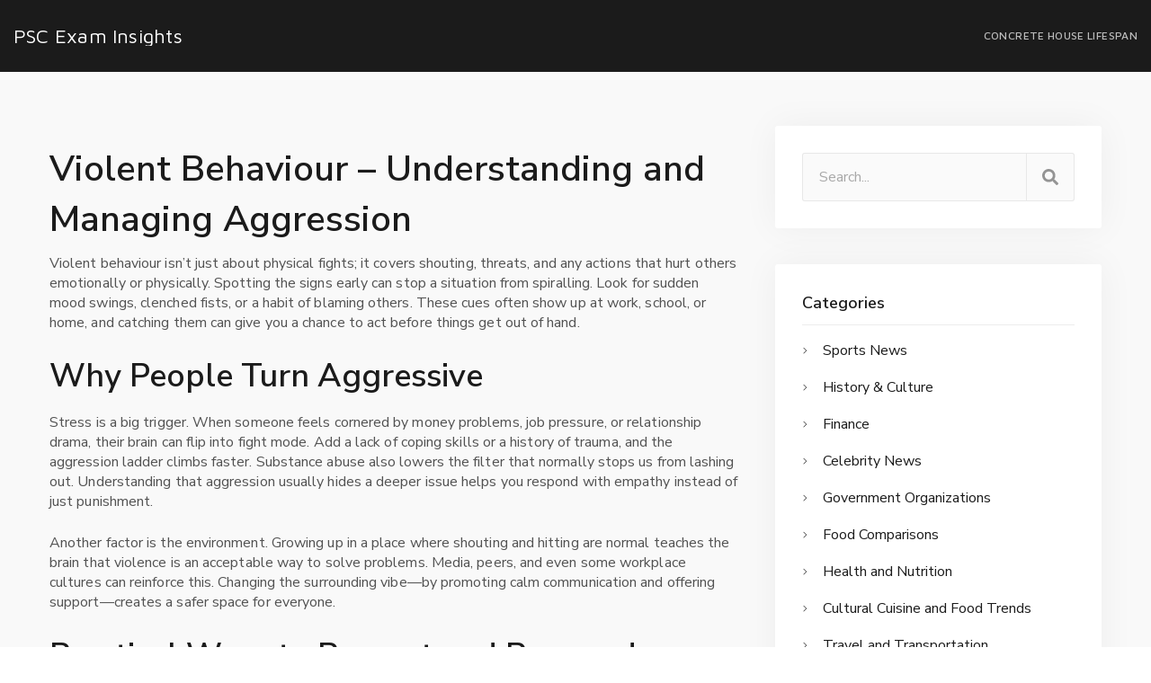

--- FILE ---
content_type: text/html; charset=UTF-8
request_url: https://pscexaminfo.in/tag/violent-behaviour/
body_size: 5832
content:

<!DOCTYPE html>
<html lang="en" dir="ltr">

<head>
	<title>Violent Behaviour: What It Is, Why It Happens, and How to Deal With It</title>
	<meta charset="utf-8">
	<meta name="viewport" content="width=device-width, initial-scale=1">
	<meta name="robots" content="follow, index, max-snippet:-1, max-video-preview:-1, max-image-preview:large">
	<meta name="keywords" content="violent behaviour, aggression signs, conflict management, prevention, mental health">
	<meta name="description" content="Learn what violent behaviour looks like, why it occurs, and practical steps to recognize and handle aggression safely.">
	<meta property="og:title" content="Violent Behaviour: What It Is, Why It Happens, and How to Deal With It">
	<meta property="og:type" content="website">
	<meta property="og:website:modified_time" content="2023-01-31T11:07:47+00:00">
	<meta property="og:image" content="https://pscexaminfo.in/uploads/2023/01/why-are-drunk-people-always-in-the-mood-for-violence.webp">
	<meta property="og:url" content="https://pscexaminfo.in/tag/violent-behaviour/">
	<meta property="og:locale" content="en_US">
	<meta property="og:description" content="Learn what violent behaviour looks like, why it occurs, and practical steps to recognize and handle aggression safely.">
	<meta property="og:site_name" content="PSC Exam Insights">
	<meta name="twitter:title" content="Violent Behaviour: What It Is, Why It Happens, and How to Deal With It">
	<meta name="twitter:description" content="Learn what violent behaviour looks like, why it occurs, and practical steps to recognize and handle aggression safely.">
	<meta name="twitter:image" content="https://pscexaminfo.in/uploads/2023/01/why-are-drunk-people-always-in-the-mood-for-violence.webp">
	<link rel="canonical" href="https://pscexaminfo.in/tag/violent-behaviour/">

<script type="application/ld+json">
{
    "@context": "https:\/\/schema.org",
    "@type": "CollectionPage",
    "name": "Violent Behaviour: What It Is, Why It Happens, and How to Deal With It",
    "url": "https:\/\/pscexaminfo.in\/tag\/violent-behaviour\/",
    "keywords": "violent behaviour, aggression signs, conflict management, prevention, mental health",
    "description": "Learn what violent behaviour looks like, why it occurs, and practical steps to recognize and handle aggression safely.",
    "inLanguage": "en-US",
    "publisher": {
        "@type": "Organization",
        "name": "PSC Exam Insights",
        "url": "https:\/\/pscexaminfo.in"
    },
    "hasPart": [
        {
            "@type": "BlogPosting",
            "@id": "https:\/\/pscexaminfo.in\/why-are-drunk-people-always-in-the-mood-for-violence",
            "headline": "Why are drunk people always in the mood for violence?",
            "name": "Why are drunk people always in the mood for violence?",
            "keywords": "Alcohol, Aggression, Violent Behaviour, Impulsively, Emotionally Unstable, Hostile, Aggressive, Physical Fights, Violence",
            "description": "Alcohol consumption often leads to aggression and violent behaviour. When people are drunk, they are more likely to act impulsively and to be more emotionally unstable. They may become more hostile, act aggressively and be more likely to become involved in physical fights or other forms of violence. This is because alcohol weakens people's inhibitions, allowing them to act impulsively and without thinking through the consequences.",
            "inLanguage": "en-US",
            "url": "https:\/\/pscexaminfo.in\/why-are-drunk-people-always-in-the-mood-for-violence",
            "datePublished": "2023-01-31T11:07:47+00:00",
            "dateModified": "2023-01-31T11:07:47+00:00",
            "commentCount": 0,
            "author": {
                "@type": "Person",
                "@id": "https:\/\/pscexaminfo.in\/author\/aarav-khatri\/",
                "url": "\/author\/aarav-khatri\/",
                "name": "Aarav Khatri"
            },
            "image": {
                "@type": "ImageObject",
                "@id": "\/uploads\/2023\/01\/why-are-drunk-people-always-in-the-mood-for-violence.webp",
                "url": "\/uploads\/2023\/01\/why-are-drunk-people-always-in-the-mood-for-violence.webp",
                "width": "1280",
                "height": "720"
            },
            "thumbnail": {
                "@type": "ImageObject",
                "@id": "\/uploads\/2023\/01\/thumbnail-why-are-drunk-people-always-in-the-mood-for-violence.webp",
                "url": "\/uploads\/2023\/01\/thumbnail-why-are-drunk-people-always-in-the-mood-for-violence.webp",
                "width": "640",
                "height": "480"
            }
        }
    ],
    "potentialAction": {
        "@type": "SearchAction",
        "target": {
            "@type": "EntryPoint",
            "urlTemplate": "https:\/\/pscexaminfo.in\/search\/?s={search_term_string}"
        },
        "query-input": {
            "@type": "PropertyValueSpecification",
            "name": "search_term_string",
            "valueRequired": true
        }
    }
}
</script>
<script type="application/ld+json">
{
    "@context": "https:\/\/schema.org",
    "@type": "BreadcrumbList",
    "itemListElement": [
        {
            "@type": "ListItem",
            "position": 0,
            "item": {
                "@id": "https:\/\/pscexaminfo.in\/",
                "name": "Home"
            }
        },
        {
            "@type": "ListItem",
            "position": 1,
            "item": {
                "@id": "https:\/\/pscexaminfo.in\/tag\/violent-behaviour\/",
                "name": "Violent Behaviour"
            }
        }
    ]
}
</script>

    <link href="https://fonts.googleapis.com/css?family=Nunito+Sans:400,600,700%7cMaven+Pro:400,500,700" rel="stylesheet">
    <link rel="stylesheet" href="/assets/vendor/bootstrap/dist/css/bootstrap.min.css">
    <link rel="stylesheet" href="/assets/vendor/fancybox/dist/jquery.fancybox.min.css">
    <link rel="stylesheet" href="/assets/vendor/pixeden-stroke-7-icon/pe-icon-7-stroke/dist/pe-icon-7-stroke.min.css">
    <link rel="stylesheet" type="text/css" href="/assets/vendor/swiper/dist/css/swiper.min.css">
    <link rel="stylesheet" type="text/css" href="/assets/vendor/bootstrap-select/dist/css/bootstrap-select.min.css">
    <link rel="stylesheet" type="text/css" href="/assets/vendor/dropzone/dist/min/dropzone.min.css">
    <link rel="stylesheet" type="text/css" href="/assets/vendor/quill/dist/quill.snow.css">
    <link rel="stylesheet" href="/assets/css/amdesk.css">
    <link rel="stylesheet" href="/assets/css/custom.css">

    <script defer src="/assets/vendor/fontawesome-free/js/all.js"></script>
    <script defer src="/assets/vendor/fontawesome-free/js/v4-shims.js"></script>
    <script src="/assets/vendor/jquery/dist/jquery.min.js"></script>

    
</head>

<body>
    

    <nav class="dx-navbar dx-navbar-top dx-navbar-collapse dx-navbar-sticky dx-navbar-expand-lg dx-navbar-autohide">
        <div class="container-fluid">
            <div class="navbar-inner">
                <a href="/" class="dx-nav-logo">
                                        PSC Exam Insights
                                    </a>
                                <button class="dx-navbar-burger">
                    <span></span>
                    <span></span>
                    <span></span>
                </button>
                <div class="dx-navbar-content">
                    <ul class="dx-nav dx-nav-align-left">
                                                                        <li class="dx-drop-item" > <a href="/what-is-the-lifespan-of-a-concrete-house-in-india">
                            Concrete House Lifespan</a></li>
                                            </ul>
                </div>
                            </div>
        </div>
    </nav>
    <div class="dx-navbar dx-navbar-fullscreen">
        <div class="container">
                        <button class="dx-navbar-burger">
                <span></span>
                <span></span>
                <span></span>
            </button>
            <div class="dx-navbar-content">
                <ul class="dx-nav dx-nav-align-left">
                                                            <li > <a
                        href="/what-is-the-lifespan-of-a-concrete-house-in-india">Concrete House Lifespan</a></li>
                                    </ul>
            </div>
                    </div>
    </div>

    <div class="dx-main">
        <div class="dx-box-1 pb-100 bg-grey-6">
            <div class="container">	
                <div class="row vertical-gap md-gap">
                    <div class="col-lg-8">
                      	
                      	<div class="top-content"><h1>Violent Behaviour – Understanding and Managing Aggression</h1>
<p>Violent behaviour isn’t just about physical fights; it covers shouting, threats, and any actions that hurt others emotionally or physically. Spotting the signs early can stop a situation from spiralling. Look for sudden mood swings, clenched fists, or a habit of blaming others. These cues often show up at work, school, or home, and catching them can give you a chance to act before things get out of hand.</p>
<h2>Why People Turn Aggressive</h2>
<p>Stress is a big trigger. When someone feels cornered by money problems, job pressure, or relationship drama, their brain can flip into fight mode. Add a lack of coping skills or a history of trauma, and the aggression ladder climbs faster. Substance abuse also lowers the filter that normally stops us from lashing out. Understanding that aggression usually hides a deeper issue helps you respond with empathy instead of just punishment.</p>
<p>Another factor is the environment. Growing up in a place where shouting and hitting are normal teaches the brain that violence is an acceptable way to solve problems. Media, peers, and even some workplace cultures can reinforce this. Changing the surrounding vibe—by promoting calm communication and offering support—creates a safer space for everyone.</p>
<h2>Practical Ways to Prevent and Respond</h2>
<p>First, set clear boundaries. Let people know what language and actions are off‑limits and stick to those rules. When you notice a warning sign, address it quickly with a calm voice: “I see you’re upset, let’s talk about what’s bothering you.” Giving space for a venting session can defuse tension before it erupts.</p>
<p>Teach conflict‑resolution skills. Role‑playing a disagreement helps folks practice taking deep breaths, using “I” statements, and finding win‑win solutions. Simple techniques like counting to ten, walking away, or calling a trusted friend can break the heat of the moment.</p>
<p>If you’re on the receiving end, protect yourself first. Move to a safe spot, call for help, or use a distraction technique—like asking a neutral question—to shift focus. Remember, it’s okay to involve authorities when safety is at risk.</p>
<p>For long‑term change, encourage professional help. Therapists, counselors, or anger‑management groups can uncover the root causes of aggression and teach healthier coping tools. Employers and schools can offer workshops, making it clear that seeking help is a strength, not a weakness.</p>
<p>Finally, keep an eye on your own stress levels. When you’re calm, you’re better equipped to notice others’ triggers and respond constructively. A quick walk, a few minutes of deep breathing, or a chat with a friend can reset your mood and keep the environment peaceful.</p>
<p>Violent behaviour doesn’t have to dominate a community or a workplace. By recognizing the warning signs, understanding the why, and using practical de‑escalation steps, you can protect yourself and others while promoting a calmer, more respectful atmosphere.</p></div>
                                                <div class="dx-blog-item dx-box dx-box-decorated">
                                                        <a href="/why-are-drunk-people-always-in-the-mood-for-violence" class="dx-blog-item-img">
                                <img src="/uploads/2023/01/why-are-drunk-people-always-in-the-mood-for-violence.webp" alt="Why are drunk people always in the mood for violence?">
                            </a>
                                                        <div class="dx-blog-item-cont">
                                <h2 class="h3 dx-blog-item-title">
                                    <a href="/why-are-drunk-people-always-in-the-mood-for-violence">Why are drunk people always in the mood for violence?</a>
                                </h2>
                                <ul class="dx-blog-item-info">
                                    <li>Date: 31 Jan 2023</li>
                                                                        <li>Author:
                                        <a href="/author/aarav-khatri/">Aarav Khatri</a>
                                    </li>
                                    <li>
                                        <span class="meta-comments">0 Comments</span>
                                    </li>
                                </ul>
                                <div class="dx-blog-item-text">
                                    <p class="short-description">Alcohol consumption often leads to aggression and violent behaviour. When people are drunk, they are more likely to act impulsively and to be more emotionally unstable. They may become more hostile, act aggressively and be more likely to become involved in physical fights or other forms of violence. This is because alcohol weakens people's inhibitions, allowing them to act impulsively and without thinking through the consequences.</p>
                                </div>
                                <a href="/why-are-drunk-people-always-in-the-mood-for-violence" class="dx-btn dx-btn-lg" title="Why are drunk people always in the mood for violence?">
                                    Read More                                </a>
                            </div>
                        </div>
                                              	<div class="blog-articles">
                            
                        </div>
                        <div class="dx-blog-item pt-0">
                                                    </div>
                    </div>
                    <div class="col-lg-4">
                        <div class="dx-sticky dx-sidebar" data-sticky-offsetTop="120" data-sticky-offsetBot="40">
                            <div class="dx-widget dx-box dx-box-decorated">
                                <form action="/search/" method="get" class="dx-form dx-form-group-inputs">
                                    <input type="text" name="s" value="" class="form-control form-control-style-2"
                                        placeholder="Search...">
                                    <button class="dx-btn dx-btn-lg dx-btn-grey dx-btn-grey-style-2 dx-btn-icon">
                                        <span class="icon fas fa-search"></span></button>
                                </form>
                            </div>
                                                        <div class="dx-widget dx-box dx-box-decorated">
                                <div class="dx-widget-title">Categories</div>
                                <ul class="dx-widget-categories">
                                                                                                            <li>
                                        <a href="/category/sports-news/">
                                            <span class="icon pe-7s-angle-right"></span>
                                            <span class="dx-widget-categories-category">Sports News</span>
                                        </a>
                                    </li>
                                                                                                            <li>
                                        <a href="/category/history-culture/">
                                            <span class="icon pe-7s-angle-right"></span>
                                            <span class="dx-widget-categories-category">History &amp; Culture</span>
                                        </a>
                                    </li>
                                                                                                            <li>
                                        <a href="/category/finance/">
                                            <span class="icon pe-7s-angle-right"></span>
                                            <span class="dx-widget-categories-category">Finance</span>
                                        </a>
                                    </li>
                                                                                                            <li>
                                        <a href="/category/celebrity-news/">
                                            <span class="icon pe-7s-angle-right"></span>
                                            <span class="dx-widget-categories-category">Celebrity News</span>
                                        </a>
                                    </li>
                                                                                                            <li>
                                        <a href="/category/government-organizations/">
                                            <span class="icon pe-7s-angle-right"></span>
                                            <span class="dx-widget-categories-category">Government Organizations</span>
                                        </a>
                                    </li>
                                                                                                            <li>
                                        <a href="/category/food-comparisons/">
                                            <span class="icon pe-7s-angle-right"></span>
                                            <span class="dx-widget-categories-category">Food Comparisons</span>
                                        </a>
                                    </li>
                                                                                                            <li>
                                        <a href="/category/health-and-nutrition/">
                                            <span class="icon pe-7s-angle-right"></span>
                                            <span class="dx-widget-categories-category">Health and Nutrition</span>
                                        </a>
                                    </li>
                                                                                                            <li>
                                        <a href="/category/cultural-cuisine-and-food-trends/">
                                            <span class="icon pe-7s-angle-right"></span>
                                            <span class="dx-widget-categories-category">Cultural Cuisine and Food Trends</span>
                                        </a>
                                    </li>
                                                                                                            <li>
                                        <a href="/category/travel-and-transportation/">
                                            <span class="icon pe-7s-angle-right"></span>
                                            <span class="dx-widget-categories-category">Travel and Transportation</span>
                                        </a>
                                    </li>
                                                                                                            <li>
                                        <a href="/category/home-construction/">
                                            <span class="icon pe-7s-angle-right"></span>
                                            <span class="dx-widget-categories-category">Home &amp; Construction</span>
                                        </a>
                                    </li>
                                                                                                        </ul>
                            </div>
                                                                                    <div class="dx-widget dx-box dx-box-decorated">
                                <div class="dx-widget-title">
                                    Latest Posts                                </div>
                                                                <a href="single-post.html" class="dx-widget-post">
                                                                        <span class="dx-widget-post-img">
                                        <img src="/uploads/2023/01/thumbnail-did-jesus-christ-ever-visit-or-live-in-india-tibet-or-kashmir.webp" alt="Did Jesus Christ ever visit or live in India, Tibet or Kashmir?">
                                    </span>
                                                                        <span class="dx-widget-post-text">
                                        <span class="dx-widget-post-title">Did Jesus Christ ever visit or live in India, Tibet or Kashmir?</span>
                                        <span class="dx-widget-post-date">Jan, 27 2023</span>
                                    </span>
                                </a>
                                                                <a href="single-post.html" class="dx-widget-post">
                                                                        <span class="dx-widget-post-img">
                                        <img src="/uploads/2025/10/thumbnail-mahindra-thar-hyundai-creta-stunt-sparks-clampdown-on-noida-road.webp" alt="Mahindra Thar, Hyundai Creta stunt sparks clampdown on Noida road">
                                    </span>
                                                                        <span class="dx-widget-post-text">
                                        <span class="dx-widget-post-title">Mahindra Thar, Hyundai Creta stunt sparks clampdown on Noida road</span>
                                        <span class="dx-widget-post-date">Oct,  4 2025</span>
                                    </span>
                                </a>
                                                                <a href="single-post.html" class="dx-widget-post">
                                                                        <span class="dx-widget-post-img">
                                        <img src="/uploads/2023/01/thumbnail-why-dont-foreigners-consider-india-to-live-in.webp" alt="Why don&#039;t foreigners consider India to live in?">
                                    </span>
                                                                        <span class="dx-widget-post-text">
                                        <span class="dx-widget-post-title">Why don&#039;t foreigners consider India to live in?</span>
                                        <span class="dx-widget-post-date">Jan, 23 2023</span>
                                    </span>
                                </a>
                                                                <a href="single-post.html" class="dx-widget-post">
                                                                        <span class="dx-widget-post-img">
                                        <img src="/uploads/2024/12/thumbnail-mastering-social-media-5-time-saving-hacks-using-buffer.webp" alt="Mastering Social Media: 5 Time-Saving Hacks Using Buffer">
                                    </span>
                                                                        <span class="dx-widget-post-text">
                                        <span class="dx-widget-post-title">Mastering Social Media: 5 Time-Saving Hacks Using Buffer</span>
                                        <span class="dx-widget-post-date">Dec,  2 2024</span>
                                    </span>
                                </a>
                                                                <a href="single-post.html" class="dx-widget-post">
                                                                        <span class="dx-widget-post-img">
                                        <img src="/uploads/2023/02/thumbnail-rishabh-pant-is-the-spark-india-need-in-middle-rohit-sharma.webp" alt="Rishabh Pant is the Spark India Need in Middle: Rohit Sharma?">
                                    </span>
                                                                        <span class="dx-widget-post-text">
                                        <span class="dx-widget-post-title">Rishabh Pant is the Spark India Need in Middle: Rohit Sharma?</span>
                                        <span class="dx-widget-post-date">Feb,  8 2023</span>
                                    </span>
                                </a>
                                                            </div>
                                                                                    <div class="dx-widget dx-box dx-box-decorated">
                                <div class="dx-widget-title">
                                    Tags Widget                                </div>
                                <ul class="dx-widget-tags">
                                                                                                            <li><a href="/tag/india/">India</a></li>
                                                                                                            <li><a href="/tag/india/">india</a></li>
                                                                                                            <li><a href="/tag/rishabh-pant/">rishabh pant</a></li>
                                                                                                            <li><a href="/tag/urvashi-rautela/">urvashi rautela</a></li>
                                                                                                            <li><a href="/tag/news/">news</a></li>
                                                                                                            <li><a href="/tag/celebrity/">celebrity</a></li>
                                                                                                            <li><a href="/tag/air-india/">air india</a></li>
                                                                                                            <li><a href="/tag/government/">government</a></li>
                                                                                                            <li><a href="/tag/body/">body</a></li>
                                                                                                            <li><a href="/tag/airlines/">airlines</a></li>
                                                                                                            <li><a href="/tag/paratha/">paratha</a></li>
                                                                                                            <li><a href="/tag/tortilla/">tortilla</a></li>
                                                                                                            <li><a href="/tag/difference/">difference</a></li>
                                                                                                            <li><a href="/tag/flatbread/">flatbread</a></li>
                                                                                                            <li><a href="/tag/alcohol/">Alcohol</a></li>
                                                                                                            <li><a href="/tag/aggression/">Aggression</a></li>
                                                                                                            <li><a href="/tag/violent-behaviour/">Violent Behaviour</a></li>
                                                                                                            <li><a href="/tag/impulsively/">Impulsively</a></li>
                                                                                                            <li><a href="/tag/emotionally-unstable/">Emotionally Unstable</a></li>
                                                                                                            <li><a href="/tag/hostile/">Hostile</a></li>
                                                                                                        </ul>
                            </div>
                                                    </div>
                    </div>
                </div>
            </div>
        </div>

        <footer class="dx-footer">
            <div class="dx-box-1">
                <div class="container">
                    <div class="row vertical-gap lg-gap">
                        <div class="col-md-4">
                            <div class="dx-widget-footer">
                                <div class="dx-widget-title">
                                    <a href="/" class="dx-widget-logo">
                                                                                PSC Exam Insights
                                                                            </a>
                                </div>
                                <div class="dx-widget-text">
                                    <p class="mb-0">Copyright &copy;2026</p>
                                </div>
                            </div>
                        </div>
                        <div class="col-md-4">
                            
                            						</div>
						<div class="col-md-4">
                                                    </div>
                    </div>
                </div>
            </div>
        </footer>
    </div>

    <script src="/assets/vendor/object-fit-images/dist/ofi.min.js"></script>
    <script src="/assets/vendor/popper.js/dist/umd/popper.min.js"></script>
    <script src="/assets/vendor/bootstrap/dist/js/bootstrap.min.js"></script>
    <script src="/assets/vendor/fancybox/dist/jquery.fancybox.min.js"></script>
    <script src="/assets/vendor/cleave.js/dist/cleave.min.js"></script>
    <script src="/assets/vendor/validator/validator.min.js"></script>
    <script src="/assets/vendor/sticky-kit/dist/sticky-kit.min.js"></script>
    <script src="/assets/vendor/jarallax/dist/jarallax.min.js"></script>
    <script src="/assets/vendor/jarallax/dist/jarallax-video.min.js"></script>
    <script src="/assets/vendor/isotope-layout/dist/isotope.pkgd.min.js"></script>
    <script src="/assets/vendor/imagesloaded/imagesloaded.pkgd.min.js"></script>
    <script src="/assets/vendor/swiper/dist/js/swiper.min.js"></script>
    <script src="/assets/vendor/gist-embed/gist-embed.min.js"></script>
    <script src="/assets/vendor/bootstrap-select/dist/js/bootstrap-select.min.js"></script>
    <script src="/assets/vendor/dropzone/dist/min/dropzone.min.js"></script>
    <script src="/assets/vendor/quill/dist/quill.min.js"></script>
    <script src="/assets/js/amdesk.min.js"></script>
    <script src="/assets/js/amdesk-init.js"></script>

    
<script defer src="https://static.cloudflareinsights.com/beacon.min.js/vcd15cbe7772f49c399c6a5babf22c1241717689176015" integrity="sha512-ZpsOmlRQV6y907TI0dKBHq9Md29nnaEIPlkf84rnaERnq6zvWvPUqr2ft8M1aS28oN72PdrCzSjY4U6VaAw1EQ==" data-cf-beacon='{"version":"2024.11.0","token":"e71050acf2d34796951cb9a8eddb4c5f","r":1,"server_timing":{"name":{"cfCacheStatus":true,"cfEdge":true,"cfExtPri":true,"cfL4":true,"cfOrigin":true,"cfSpeedBrain":true},"location_startswith":null}}' crossorigin="anonymous"></script>
</body>

</html>

--- FILE ---
content_type: text/css; charset=utf-8
request_url: https://pscexaminfo.in/assets/css/amdesk.css
body_size: 23836
content:
/*!-----------------------------------------------------------------
    Name: AmDesk - Help Center HTML template for your digital products
    Version: 1.0.1
    Author: dexad, nK
    Website: https://nkdev.info/
    Purchase: https://themeforest.net/user/_nk/portfolio
    Support: https://nk.ticksy.com/
    License: You must have a valid license purchased only from ThemeForest (the above link) in order to legally use the theme for your project.
    Copyright 2019.
-------------------------------------------------------------------*/
    /*------------------------------------------------------------------
  [Typography]

  Body:     16px/1.5 Nunito Sans, sans-serif;
  Headings: Nunito Sans, sans-serif

  Note: Most of font sizes are relative to the base font size (rem)
 -------------------------------------------------------------------*/
/*------------------------------------------------------------------
  [Color codes]

  Main 1:    #2b72e6
  Main 2:    #f03f3b
  Main 3:    #c9a57d

  Dark 1:    #1b1b1b
  Dark 2:    #121212
  Dark 3:    #232323
 -------------------------------------------------------------------*/
/*------------------------------------------------------------------
  [Table of contents]
  
  1. Base
  2. Typography
  3. Bootstrap
  4. Helpers
  5. Navbar
  6. Navbar Fullscreen
  7. Header
  8. Signin
  9. Portfolio
  10. Reviews
  11. Article
  12. Footer
  13. Widgets
  14. Social Links
  15. Blog
  16. Ticket
  17. Topic
  18. Elements
    - Element Popup
    - Element List
    - Element Buttons
    - Element Breadcrumbs
    - Element Tabs
    - Element Collapse
    - Element Feature
    - Element Content Boxes
    - Element Table
    - Element Pagination
    - Element Blockquotes
    - Element Image Boxes
    - Element Dropdown
    - Element Forms
    - Element Alert
    - Element Changelog
  19. Plugins
    - Plugin Swiper
    - Plugin Bootstrap Select
    - Plugin Quill
    - Plugin Dropzone
 -------------------------------------------------------------------*/
/*------------------------------------------------------------------

  Base

 -------------------------------------------------------------------*/
body {
    position: relative;
    height: 100%;
    padding: 0;
    margin: 0;
    background-color: #fff;
}

a {
    color: #1b1b1b;
    -webkit-transition: .15s color;
    -o-transition: .15s color;
    transition: .15s color;
}

a:focus,
a:hover {
    color: #2b72e6;
}

.dx-main {
    overflow: hidden;
}

.dx-decorated {
    display: block;
    width: 100%;
    height: 40px;
}

.dx-separator {
    display: block;
    border-bottom: 1px solid #ececec;
}

.dx-img {
    position: relative;
    display: block;
    max-width: 100%;
    overflow: hidden;
}

.dx-img > img {
    max-width: 100%;
    will-change: transform;
    -webkit-transition: -webkit-transform .4s ease-in-out;
    transition: -webkit-transform .4s ease-in-out;
    -o-transition: transform .4s ease-in-out;
    transition: transform .4s ease-in-out;
    transition: transform .4s ease-in-out, -webkit-transform .4s ease-in-out;
    -webkit-transform: scale(1);
        -ms-transform: scale(1);
            transform: scale(1);
}

.dx-img::after {
    content: "";
    position: absolute;
    top: 0;
    right: 0;
    bottom: 0;
    left: 0;
    visibility: hidden;
    background-color: rgba(32, 32, 32, 0.1);
    opacity: 0;
    will-change: opacity;
    -webkit-transition: visibility .2s ease-in-out, opacity .2s ease-in-out;
    -o-transition: visibility .2s ease-in-out, opacity .2s ease-in-out;
    transition: visibility .2s ease-in-out, opacity .2s ease-in-out;
}

.dx-img:hover > img {
    -webkit-transform: scale(1.03);
        -ms-transform: scale(1.03);
            transform: scale(1.03);
}

.dx-img:hover::after {
    visibility: visible;
    opacity: 1;
}

.dx-video {
    position: relative;
    display: block;
    width: 100%;
}

.dx-video::after {
    content: "";
    display: block;
    padding-top: 56.25%;
}

.dx-video > .dx-video {
    position: absolute;
    top: 0;
    left: 0;
    width: 100%;
    height: 100%;
}

.dx-block-decorated {
    background-color: #fff;
    border-radius: 3px;
    -webkit-box-shadow: 0 0 30px 0 rgba(0, 0, 0, 0.04);
            box-shadow: 0 0 30px 0 rgba(0, 0, 0, 0.04);
    -webkit-transition: -webkit-box-shadow .2s ease-in-out;
    transition: -webkit-box-shadow .2s ease-in-out;
    -o-transition: box-shadow .2s ease-in-out;
    transition: box-shadow .2s ease-in-out;
    transition: box-shadow .2s ease-in-out, -webkit-box-shadow .2s ease-in-out;
}

.dx-block-decorated:hover, .dx-block-decorated.hover {
    -webkit-box-shadow: 0 0 30px 0 rgba(0, 0, 0, 0.08);
            box-shadow: 0 0 30px 0 rgba(0, 0, 0, 0.08);
}

.icon {
    display: inline-block;
    background-repeat: no-repeat;
    background-position: center;
}

.icon.dx-icon-bag {
    width: 22px;
    height: 22px;
    background-image: url("../images/icon-bag.svg");
}

.dx-links {
    padding: 18px 0 28px;
    margin: 0 -18px;
}

.dx-links > li {
    display: inline-block;
    padding: 10px 0 0;
    margin: 0 18px 0 18px;
    font-size: .9375rem;
    font-weight: 600;
    color: #1b1b1b;
    list-style: none;
    cursor: pointer;
    -webkit-transition: color .2s ease-in-out;
    -o-transition: color .2s ease-in-out;
    transition: color .2s ease-in-out;
}

.dx-links > li:hover, .dx-links > li.hover, .dx-links > li.active {
    color: #2b72e6;
}

.dx-links > li a {
    color: inherit;
    -webkit-transition: color 0s;
    -o-transition: color 0s;
    transition: color 0s;
}

.dx-links > li a:hover, .dx-links > li a:focus {
    text-decoration: none;
}

.bg-image-parallax,
.bg-image {
    overflow: hidden;
}

.bg-image-parallax img,
.bg-image img {
    width: 100%;
    height: 100%;
    font-family: "object-fit: cover";
    -o-object-fit: cover;
       object-fit: cover;
}

.bg-image {
    position: absolute;
    top: 0;
    right: 0;
    bottom: 0;
    left: 0;
    background-position: 50% 50%;
    background-size: cover;
    z-index: -1;
}

.bg-image > * {
    position: absolute;
    top: 0;
    right: 0;
    bottom: 0;
    left: 0;
    background-position: 50% 50%;
    background-size: cover;
    z-index: 1;
}

.dx-gap,
.dx-gap-1,
.dx-gap-2,
.dx-gap-3,
.dx-gap-4,
.dx-gap-5,
.dx-gap-6 {
    display: block;
    height: 15px;
}

.dx-gap::after, .dx-gap::before,
.dx-gap-1::after,
.dx-gap-1::before,
.dx-gap-2::after,
.dx-gap-2::before,
.dx-gap-3::after,
.dx-gap-3::before,
.dx-gap-4::after,
.dx-gap-4::before,
.dx-gap-5::after,
.dx-gap-5::before,
.dx-gap-6::after,
.dx-gap-6::before {
    content: "";
    display: table;
    clear: both;
}

.dx-gap-1 {
    height: 25px;
}

.dx-gap-2 {
    height: 40px;
}

.dx-gap-3 {
    height: 50px;
}

.dx-gap-4 {
    height: 60px;
}

.dx-gap-5 {
    height: 80px;
}

.dx-gap-6 {
    height: 100px;
}

.dx-body-scrollbar-measure {
    position: absolute;
    top: -9999px;
    width: 50px;
    height: 50px;
    overflow: scroll;
}

/*------------------------------------------------------------------

  Typography

 -------------------------------------------------------------------*/
html {
    font-size: 16px;
}

body {
    font-family: "Nunito Sans", sans-serif;
    line-height: 1.5;
    color: #525252;
    letter-spacing: .005em;
    -webkit-font-smoothing: antialiased;
    -moz-osx-font-smoothing: grayscale;
}

p {
    margin-bottom: 1.5rem;
}

b,
strong {
    font-weight: 700;
}

label {
    margin-bottom: .8rem;
    font-weight: 700;
    color: #232323;
}

code:not(.dx-gist) {
    display: inline-block;
    padding: 0 8px;
    font-family: "Nunito Sans", sans-serif;
    font-size: 1rem;
    color: #a14a4f;
    background-color: #f7f7f9;
    border-radius: 3px;
}

/* headings */
h1,
h2,
h3,
h4,
h5,
h6,
.h1,
.h2,
.h3,
.h4,
.h5,
.h6 {
    margin-bottom: 1.4rem;
    font-family: "Nunito Sans", sans-serif;
    font-weight: 600;
    color: #1b1b1b;
    text-transform: none;
    letter-spacing: normal;
}

h1 a,
h2 a,
h3 a,
h4 a,
h5 a,
h6 a,
.h1 a,
.h2 a,
.h3 a,
.h4 a,
.h5 a,
.h6 a {
    color: #2b72e6;
    text-decoration: none;
}

h1 a:hover, h1 a:focus,
h2 a:hover,
h2 a:focus,
h3 a:hover,
h3 a:focus,
h4 a:hover,
h4 a:focus,
h5 a:hover,
h5 a:focus,
h6 a:hover,
h6 a:focus,
.h1 a:hover,
.h1 a:focus,
.h2 a:hover,
.h2 a:focus,
.h3 a:hover,
.h3 a:focus,
.h4 a:hover,
.h4 a:focus,
.h5 a:hover,
.h5 a:focus,
.h6 a:hover,
.h6 a:focus {
    color: #1b1b1b;
    text-decoration: none;
}

h1,
.h1 {
    margin-top: -8px;
    font-size: 2.5rem;
}

h2,
.h2 {
    margin-top: -7px;
    font-size: 2.25rem;
}

h3,
.h3 {
    margin-top: -6px;
    font-size: 1.875rem;
}

h4,
.h4 {
    margin-top: -5px;
    font-size: 1.5rem;
}

h5,
.h5 {
    margin-top: -4px;
    font-size: 1.25rem;
}

h6,
.h6 {
    margin-top: -3px;
    font-size: 1.125rem;
}

.display-1,
.display-2,
.display-3,
.display-4 {
    text-transform: none;
    letter-spacing: normal;
}

.display-1 {
    font-size: 4.2rem;
}

.display-2 {
    font-size: 3.75rem;
}

.display-3 {
    font-size: 3rem;
    line-height: 1.15;
}

.display-4 {
    font-size: 3rem;
}

/* Lead */
.lead {
    font-size: 1.125rem;
    font-weight: 400;
}

/*------------------------------------------------------------------

  Bootstrap

 -------------------------------------------------------------------*/
@media (min-width: 1200px) {
    .container {
        max-width: 1200px;
    }
}

.row.vertical-gap > [class*="col"] {
    padding-top: 30px;
}

.row.vertical-gap {
    margin-top: -30px;
}

.row.xs-gap {
    margin-right: -5px;
    margin-left: -5px;
}

.row.xs-gap > [class*="col"] {
    padding-right: 5px;
    padding-left: 5px;
}

.row.xs-gap.vertical-gap > [class*="col"] {
    padding-top: 10px;
}

.row.xs-gap.vertical-gap {
    margin-top: -10px;
}

.row.sm-gap {
    margin-right: -10px;
    margin-left: -10px;
}

.row.sm-gap > [class*="col"] {
    padding-right: 10px;
    padding-left: 10px;
}

.row.sm-gap.vertical-gap > [class*="col"] {
    padding-top: 20px;
}

.row.sm-gap.vertical-gap {
    margin-top: -20px;
}

.row.md-gap {
    margin-right: -20px;
    margin-left: -20px;
}

.row.md-gap > [class*="col"] {
    padding-right: 20px;
    padding-left: 20px;
}

.row.md-gap.vertical-gap > [class*="col"] {
    padding-top: 40px;
}

.row.md-gap.vertical-gap {
    margin-top: -40px;
}

.row.lg-gap {
    margin-right: -30px;
    margin-left: -30px;
}

.row.lg-gap > [class*="col"] {
    padding-right: 30px;
    padding-left: 30px;
}

.row.lg-gap.vertical-gap > [class*="col"] {
    padding-top: 60px;
}

.row.lg-gap.vertical-gap {
    margin-top: -60px;
}

/*------------------------------------------------------------------

  Helpers

 -------------------------------------------------------------------*/
/*
 * Text Color Helper
 */
.text-main-1 {
    color: #2b72e6 !important;
}

.text-main-2 {
    color: #f03f3b !important;
}

.text-main-3 {
    color: #c9a57d !important;
}

.text-white {
    color: #fff !important;
}

.text-black {
    color: #000 !important;
}

.text-1 {
    color: #d4d4d4 !important;
}

.text-2 {
    color: #bcbcbc !important;
}

.text-3 {
    color: #525252 !important;
}

.text-grey-1 {
    color: #7a7a7a !important;
}

.text-grey-2 {
    color: #3a3a3a !important;
}

.text-grey-3 {
    color: #bababa !important;
}

.text-grey-4 {
    color: #d6d6d6 !important;
}

.text-grey-5 {
    color: #ececec !important;
}

.text-grey-6 {
    color: #f9f9f9 !important;
}

.text-dark-1 {
    color: #1b1b1b !important;
}

.text-dark-2 {
    color: #121212 !important;
}

.text-dark-3 {
    color: #232323 !important;
}

/*
 * Bg Color Helper
 */
.bg-main-1 {
    background-color: #2b72e6 !important;
}

.bg-main-2 {
    background-color: #f03f3b !important;
}

.bg-main-3 {
    background-color: #c9a57d !important;
}

.bg-white {
    background-color: #fff !important;
}

.bg-black {
    background-color: #000 !important;
}

.bg-1 {
    background-color: #d4d4d4 !important;
}

.bg-2 {
    background-color: #bcbcbc !important;
}

.bg-3 {
    background-color: #525252 !important;
}

.bg-grey-1 {
    background-color: #7a7a7a !important;
}

.bg-grey-2 {
    background-color: #3a3a3a !important;
}

.bg-grey-3 {
    background-color: #bababa !important;
}

.bg-grey-4 {
    background-color: #d6d6d6 !important;
}

.bg-grey-5 {
    background-color: #ececec !important;
}

.bg-grey-6 {
    background-color: #f9f9f9 !important;
}

.bg-dark-1 {
    background-color: #1b1b1b !important;
}

.bg-dark-2 {
    background-color: #121212 !important;
}

.bg-dark-3 {
    background-color: #232323 !important;
}

/*
 * Image Fit
 */
.dx-img {
    max-width: 100%;
    height: auto;
}

.dx-img img {
    max-width: 100%;
    height: auto;
}

/*
 * Text Align Helper
 */
.text-left {
    text-align: left;
}

.text-center {
    text-align: center;
}

.text-right {
    text-align: right;
}

.text-justify {
    text-align: justify;
}

/*
 * Inline Block Helper
 */
.dib {
    display: inline-block !important;
}

/*
 * Block Helper
 */
.db {
    display: block !important;
    width: 100%;
}

/*
 * Text Transform Helper
 */
.text-uppercase {
    text-transform: uppercase !important;
}

/*
 * White-space Helper
 */
.wsw {
    white-space: normal;
}

.wsnw {
    white-space: nowrap;
}

/*
 * Font Weight Helper
 */
.fw-100 {
    font-weight: 100 !important;
}

.fw-200 {
    font-weight: 200 !important;
}

.fw-300 {
    font-weight: 300 !important;
}

.fw-400 {
    font-weight: 400 !important;
}

.fw-500 {
    font-weight: 500 !important;
}

.fw-600 {
    font-weight: 600 !important;
}

.fw-700 {
    font-weight: 700 !important;
}

.fw-800 {
    font-weight: 800 !important;
}

.fw-900 {
    font-weight: 900 !important;
}

/*
 * Font Size Helper
 */
.fs-4 {
    font-size: 4px !important;
}

.fs-5 {
    font-size: 5px !important;
}

.fs-6 {
    font-size: 6px !important;
}

.fs-7 {
    font-size: 7px !important;
}

.fs-8 {
    font-size: 8px !important;
}

.fs-9 {
    font-size: 9px !important;
}

.fs-10 {
    font-size: 10px !important;
}

.fs-11 {
    font-size: 11px !important;
}

.fs-12 {
    font-size: 12px !important;
}

.fs-13 {
    font-size: 13px !important;
}

.fs-14 {
    font-size: 14px !important;
}

.fs-15 {
    font-size: 15px !important;
}

.fs-16 {
    font-size: 16px !important;
}

.fs-17 {
    font-size: 17px !important;
}

.fs-18 {
    font-size: 18px !important;
}

.fs-19 {
    font-size: 19px !important;
}

.fs-20 {
    font-size: 20px !important;
}

.fs-22 {
    font-size: 22px !important;
}

.fs-24 {
    font-size: 24px !important;
}

.fs-26 {
    font-size: 26px !important;
}

.fs-28 {
    font-size: 28px !important;
}

.fs-30 {
    font-size: 30px !important;
}

.fs-35 {
    font-size: 35px !important;
}

.fs-40 {
    font-size: 40px !important;
}

.fs-45 {
    font-size: 45px !important;
}

.fs-50 {
    font-size: 50px !important;
}

/*
 * Line Height Helper
 */
.lh-0 {
    line-height: 0px !important;
}

.lh-5 {
    line-height: 5px !important;
}

.lh-10 {
    line-height: 10px !important;
}

.lh-15 {
    line-height: 15px !important;
}

.lh-20 {
    line-height: 20px !important;
}

.lh-25 {
    line-height: 25px !important;
}

.lh-30 {
    line-height: 30px !important;
}

.lh-35 {
    line-height: 35px !important;
}

.lh-40 {
    line-height: 40px !important;
}

.lh-45 {
    line-height: 45px !important;
}

.lh-50 {
    line-height: 50px !important;
}

/*
 * Border Radius Helper
 */
.br-0 {
    border-radius: 0px !important;
}

.br-1 {
    border-radius: 1px !important;
}

.br-2 {
    border-radius: 2px !important;
}

.br-3 {
    border-radius: 3px !important;
}

.br-4 {
    border-radius: 4px !important;
}

.br-5 {
    border-radius: 5px !important;
}

.br-6 {
    border-radius: 6px !important;
}

.br-7 {
    border-radius: 7px !important;
}

.br-8 {
    border-radius: 8px !important;
}

.br-9 {
    border-radius: 9px !important;
}

.br-10 {
    border-radius: 10px !important;
}

.br-12 {
    border-radius: 12px !important;
}

.br-14 {
    border-radius: 14px !important;
}

.br-16 {
    border-radius: 16px !important;
}

.br-18 {
    border-radius: 18px !important;
}

.br-20 {
    border-radius: 20px !important;
}

.br-25 {
    border-radius: 25px !important;
}

.br-30 {
    border-radius: 30px !important;
}

.br-35 {
    border-radius: 35px !important;
}

/*
 * Paddings Helper
 */
.p-0 {
    padding: 0px !important;
}

.p-1 {
    padding: 1px !important;
}

.p-2 {
    padding: 2px !important;
}

.p-3 {
    padding: 3px !important;
}

.p-4 {
    padding: 4px !important;
}

.p-5 {
    padding: 5px !important;
}

.p-6 {
    padding: 6px !important;
}

.p-7 {
    padding: 7px !important;
}

.p-8 {
    padding: 8px !important;
}

.p-9 {
    padding: 9px !important;
}

.p-10 {
    padding: 10px !important;
}

.p-15 {
    padding: 15px !important;
}

.p-20 {
    padding: 20px !important;
}

.p-25 {
    padding: 25px !important;
}

.p-30 {
    padding: 30px !important;
}

.p-35 {
    padding: 35px !important;
}

.p-40 {
    padding: 40px !important;
}

.p-45 {
    padding: 45px !important;
}

.p-50 {
    padding: 50px !important;
}

.p-60 {
    padding: 60px !important;
}

.p-70 {
    padding: 70px !important;
}

.p-80 {
    padding: 80px !important;
}

.p-85 {
    padding: 85px !important;
}

.p-90 {
    padding: 90px !important;
}

.p-100 {
    padding: 100px !important;
}

.pt-0 {
    padding-top: 0px !important;
}

.pt-1 {
    padding-top: 1px !important;
}

.pt-2 {
    padding-top: 2px !important;
}

.pt-3 {
    padding-top: 3px !important;
}

.pt-4 {
    padding-top: 4px !important;
}

.pt-5 {
    padding-top: 5px !important;
}

.pt-6 {
    padding-top: 6px !important;
}

.pt-7 {
    padding-top: 7px !important;
}

.pt-8 {
    padding-top: 8px !important;
}

.pt-9 {
    padding-top: 9px !important;
}

.pt-10 {
    padding-top: 10px !important;
}

.pt-15 {
    padding-top: 15px !important;
}

.pt-20 {
    padding-top: 20px !important;
}

.pt-25 {
    padding-top: 25px !important;
}

.pt-30 {
    padding-top: 30px !important;
}

.pt-35 {
    padding-top: 35px !important;
}

.pt-40 {
    padding-top: 40px !important;
}

.pt-45 {
    padding-top: 45px !important;
}

.pt-50 {
    padding-top: 50px !important;
}

.pt-60 {
    padding-top: 60px !important;
}

.pt-70 {
    padding-top: 70px !important;
}

.pt-80 {
    padding-top: 80px !important;
}

.pt-85 {
    padding-top: 85px !important;
}

.pt-90 {
    padding-top: 90px !important;
}

.pt-100 {
    padding-top: 100px !important;
}

.pl-0 {
    padding-left: 0px !important;
}

.pl-1 {
    padding-left: 1px !important;
}

.pl-2 {
    padding-left: 2px !important;
}

.pl-3 {
    padding-left: 3px !important;
}

.pl-4 {
    padding-left: 4px !important;
}

.pl-5 {
    padding-left: 5px !important;
}

.pl-6 {
    padding-left: 6px !important;
}

.pl-7 {
    padding-left: 7px !important;
}

.pl-8 {
    padding-left: 8px !important;
}

.pl-9 {
    padding-left: 9px !important;
}

.pl-10 {
    padding-left: 10px !important;
}

.pl-15 {
    padding-left: 15px !important;
}

.pl-20 {
    padding-left: 20px !important;
}

.pl-25 {
    padding-left: 25px !important;
}

.pl-30 {
    padding-left: 30px !important;
}

.pl-35 {
    padding-left: 35px !important;
}

.pl-40 {
    padding-left: 40px !important;
}

.pl-45 {
    padding-left: 45px !important;
}

.pl-50 {
    padding-left: 50px !important;
}

.pl-60 {
    padding-left: 60px !important;
}

.pl-70 {
    padding-left: 70px !important;
}

.pl-80 {
    padding-left: 80px !important;
}

.pl-85 {
    padding-left: 85px !important;
}

.pl-90 {
    padding-left: 90px !important;
}

.pl-100 {
    padding-left: 100px !important;
}

.pr-0 {
    padding-right: 0px !important;
}

.pr-1 {
    padding-right: 1px !important;
}

.pr-2 {
    padding-right: 2px !important;
}

.pr-3 {
    padding-right: 3px !important;
}

.pr-4 {
    padding-right: 4px !important;
}

.pr-5 {
    padding-right: 5px !important;
}

.pr-6 {
    padding-right: 6px !important;
}

.pr-7 {
    padding-right: 7px !important;
}

.pr-8 {
    padding-right: 8px !important;
}

.pr-9 {
    padding-right: 9px !important;
}

.pr-10 {
    padding-right: 10px !important;
}

.pr-15 {
    padding-right: 15px !important;
}

.pr-20 {
    padding-right: 20px !important;
}

.pr-25 {
    padding-right: 25px !important;
}

.pr-30 {
    padding-right: 30px !important;
}

.pr-35 {
    padding-right: 35px !important;
}

.pr-40 {
    padding-right: 40px !important;
}

.pr-45 {
    padding-right: 45px !important;
}

.pr-50 {
    padding-right: 50px !important;
}

.pr-60 {
    padding-right: 60px !important;
}

.pr-70 {
    padding-right: 70px !important;
}

.pr-80 {
    padding-right: 80px !important;
}

.pr-85 {
    padding-right: 85px !important;
}

.pr-90 {
    padding-right: 90px !important;
}

.pr-100 {
    padding-right: 100px !important;
}

.pb-0 {
    padding-bottom: 0px !important;
}

.pb-1 {
    padding-bottom: 1px !important;
}

.pb-2 {
    padding-bottom: 2px !important;
}

.pb-3 {
    padding-bottom: 3px !important;
}

.pb-4 {
    padding-bottom: 4px !important;
}

.pb-5 {
    padding-bottom: 5px !important;
}

.pb-6 {
    padding-bottom: 6px !important;
}

.pb-7 {
    padding-bottom: 7px !important;
}

.pb-8 {
    padding-bottom: 8px !important;
}

.pb-9 {
    padding-bottom: 9px !important;
}

.pb-10 {
    padding-bottom: 10px !important;
}

.pb-15 {
    padding-bottom: 15px !important;
}

.pb-20 {
    padding-bottom: 20px !important;
}

.pb-25 {
    padding-bottom: 25px !important;
}

.pb-30 {
    padding-bottom: 30px !important;
}

.pb-35 {
    padding-bottom: 35px !important;
}

.pb-40 {
    padding-bottom: 40px !important;
}

.pb-45 {
    padding-bottom: 45px !important;
}

.pb-50 {
    padding-bottom: 50px !important;
}

.pb-60 {
    padding-bottom: 60px !important;
}

.pb-70 {
    padding-bottom: 70px !important;
}

.pb-80 {
    padding-bottom: 80px !important;
}

.pb-85 {
    padding-bottom: 85px !important;
}

.pb-90 {
    padding-bottom: 90px !important;
}

.pb-100 {
    padding-bottom: 100px !important;
}

/*
 * Margins Helper
 */
.mauto {
    margin-right: auto;
    margin-left: auto;
}

.m-0 {
    margin: 0px !important;
}

.m-1 {
    margin: 1px !important;
}

.m-2 {
    margin: 2px !important;
}

.m-3 {
    margin: 3px !important;
}

.m-4 {
    margin: 4px !important;
}

.m-5 {
    margin: 5px !important;
}

.m-6 {
    margin: 6px !important;
}

.m-7 {
    margin: 7px !important;
}

.m-8 {
    margin: 8px !important;
}

.m-9 {
    margin: 9px !important;
}

.m-10 {
    margin: 10px !important;
}

.m-13 {
    margin: 13px !important;
}

.m-15 {
    margin: 15px !important;
}

.m-18 {
    margin: 18px !important;
}

.m-20 {
    margin: 20px !important;
}

.m-25 {
    margin: 25px !important;
}

.m-30 {
    margin: 30px !important;
}

.m-35 {
    margin: 35px !important;
}

.m-40 {
    margin: 40px !important;
}

.m-45 {
    margin: 45px !important;
}

.m-50 {
    margin: 50px !important;
}

.m-55 {
    margin: 55px !important;
}

.m-60 {
    margin: 60px !important;
}

.m-70 {
    margin: 70px !important;
}

.m-80 {
    margin: 80px !important;
}

.m-90 {
    margin: 90px !important;
}

.m-100 {
    margin: 100px !important;
}

.mt-0 {
    margin-top: 0px !important;
}

.mt-1 {
    margin-top: 1px !important;
}

.mt-2 {
    margin-top: 2px !important;
}

.mt-3 {
    margin-top: 3px !important;
}

.mt-4 {
    margin-top: 4px !important;
}

.mt-5 {
    margin-top: 5px !important;
}

.mt-6 {
    margin-top: 6px !important;
}

.mt-7 {
    margin-top: 7px !important;
}

.mt-8 {
    margin-top: 8px !important;
}

.mt-9 {
    margin-top: 9px !important;
}

.mt-10 {
    margin-top: 10px !important;
}

.mt-13 {
    margin-top: 13px !important;
}

.mt-15 {
    margin-top: 15px !important;
}

.mt-18 {
    margin-top: 18px !important;
}

.mt-20 {
    margin-top: 20px !important;
}

.mt-25 {
    margin-top: 25px !important;
}

.mt-30 {
    margin-top: 30px !important;
}

.mt-35 {
    margin-top: 35px !important;
}

.mt-40 {
    margin-top: 40px !important;
}

.mt-45 {
    margin-top: 45px !important;
}

.mt-50 {
    margin-top: 50px !important;
}

.mt-55 {
    margin-top: 55px !important;
}

.mt-60 {
    margin-top: 60px !important;
}

.mt-70 {
    margin-top: 70px !important;
}

.mt-80 {
    margin-top: 80px !important;
}

.mt-90 {
    margin-top: 90px !important;
}

.mt-100 {
    margin-top: 100px !important;
}

.ml-0 {
    margin-left: 0px !important;
}

.ml-1 {
    margin-left: 1px !important;
}

.ml-2 {
    margin-left: 2px !important;
}

.ml-3 {
    margin-left: 3px !important;
}

.ml-4 {
    margin-left: 4px !important;
}

.ml-5 {
    margin-left: 5px !important;
}

.ml-6 {
    margin-left: 6px !important;
}

.ml-7 {
    margin-left: 7px !important;
}

.ml-8 {
    margin-left: 8px !important;
}

.ml-9 {
    margin-left: 9px !important;
}

.ml-10 {
    margin-left: 10px !important;
}

.ml-13 {
    margin-left: 13px !important;
}

.ml-15 {
    margin-left: 15px !important;
}

.ml-18 {
    margin-left: 18px !important;
}

.ml-20 {
    margin-left: 20px !important;
}

.ml-25 {
    margin-left: 25px !important;
}

.ml-30 {
    margin-left: 30px !important;
}

.ml-35 {
    margin-left: 35px !important;
}

.ml-40 {
    margin-left: 40px !important;
}

.ml-45 {
    margin-left: 45px !important;
}

.ml-50 {
    margin-left: 50px !important;
}

.ml-55 {
    margin-left: 55px !important;
}

.ml-60 {
    margin-left: 60px !important;
}

.ml-70 {
    margin-left: 70px !important;
}

.ml-80 {
    margin-left: 80px !important;
}

.ml-90 {
    margin-left: 90px !important;
}

.ml-100 {
    margin-left: 100px !important;
}

.mr-0 {
    margin-right: 0px !important;
}

.mr-1 {
    margin-right: 1px !important;
}

.mr-2 {
    margin-right: 2px !important;
}

.mr-3 {
    margin-right: 3px !important;
}

.mr-4 {
    margin-right: 4px !important;
}

.mr-5 {
    margin-right: 5px !important;
}

.mr-6 {
    margin-right: 6px !important;
}

.mr-7 {
    margin-right: 7px !important;
}

.mr-8 {
    margin-right: 8px !important;
}

.mr-9 {
    margin-right: 9px !important;
}

.mr-10 {
    margin-right: 10px !important;
}

.mr-13 {
    margin-right: 13px !important;
}

.mr-15 {
    margin-right: 15px !important;
}

.mr-18 {
    margin-right: 18px !important;
}

.mr-20 {
    margin-right: 20px !important;
}

.mr-25 {
    margin-right: 25px !important;
}

.mr-30 {
    margin-right: 30px !important;
}

.mr-35 {
    margin-right: 35px !important;
}

.mr-40 {
    margin-right: 40px !important;
}

.mr-45 {
    margin-right: 45px !important;
}

.mr-50 {
    margin-right: 50px !important;
}

.mr-55 {
    margin-right: 55px !important;
}

.mr-60 {
    margin-right: 60px !important;
}

.mr-70 {
    margin-right: 70px !important;
}

.mr-80 {
    margin-right: 80px !important;
}

.mr-90 {
    margin-right: 90px !important;
}

.mr-100 {
    margin-right: 100px !important;
}

.mb-0 {
    margin-bottom: 0px !important;
}

.mb-1 {
    margin-bottom: 1px !important;
}

.mb-2 {
    margin-bottom: 2px !important;
}

.mb-3 {
    margin-bottom: 3px !important;
}

.mb-4 {
    margin-bottom: 4px !important;
}

.mb-5 {
    margin-bottom: 5px !important;
}

.mb-6 {
    margin-bottom: 6px !important;
}

.mb-7 {
    margin-bottom: 7px !important;
}

.mb-8 {
    margin-bottom: 8px !important;
}

.mb-9 {
    margin-bottom: 9px !important;
}

.mb-10 {
    margin-bottom: 10px !important;
}

.mb-13 {
    margin-bottom: 13px !important;
}

.mb-15 {
    margin-bottom: 15px !important;
}

.mb-18 {
    margin-bottom: 18px !important;
}

.mb-20 {
    margin-bottom: 20px !important;
}

.mb-25 {
    margin-bottom: 25px !important;
}

.mb-30 {
    margin-bottom: 30px !important;
}

.mb-35 {
    margin-bottom: 35px !important;
}

.mb-40 {
    margin-bottom: 40px !important;
}

.mb-45 {
    margin-bottom: 45px !important;
}

.mb-50 {
    margin-bottom: 50px !important;
}

.mb-55 {
    margin-bottom: 55px !important;
}

.mb-60 {
    margin-bottom: 60px !important;
}

.mb-70 {
    margin-bottom: 70px !important;
}

.mb-80 {
    margin-bottom: 80px !important;
}

.mb-90 {
    margin-bottom: 90px !important;
}

.mb-100 {
    margin-bottom: 100px !important;
}

/*
 * Negative Margins Helper
 */
.mn-0 {
    margin: 0px !important;
}

.mn-1 {
    margin: -1px !important;
}

.mn-2 {
    margin: -2px !important;
}

.mn-3 {
    margin: -3px !important;
}

.mn-4 {
    margin: -4px !important;
}

.mn-5 {
    margin: -5px !important;
}

.mn-6 {
    margin: -6px !important;
}

.mn-7 {
    margin: -7px !important;
}

.mn-8 {
    margin: -8px !important;
}

.mn-9 {
    margin: -9px !important;
}

.mn-10 {
    margin: -10px !important;
}

.mn-13 {
    margin: -13px !important;
}

.mn-15 {
    margin: -15px !important;
}

.mn-18 {
    margin: -18px !important;
}

.mn-20 {
    margin: -20px !important;
}

.mn-25 {
    margin: -25px !important;
}

.mn-30 {
    margin: -30px !important;
}

.mn-35 {
    margin: -35px !important;
}

.mn-40 {
    margin: -40px !important;
}

.mn-45 {
    margin: -45px !important;
}

.mn-50 {
    margin: -50px !important;
}

.mn-55 {
    margin: -55px !important;
}

.mn-60 {
    margin: -60px !important;
}

.mn-70 {
    margin: -70px !important;
}

.mn-80 {
    margin: -80px !important;
}

.mn-90 {
    margin: -90px !important;
}

.mn-100 {
    margin: -100px !important;
}

.mnt-0 {
    margin-top: 0px !important;
}

.mnt-1 {
    margin-top: -1px !important;
}

.mnt-2 {
    margin-top: -2px !important;
}

.mnt-3 {
    margin-top: -3px !important;
}

.mnt-4 {
    margin-top: -4px !important;
}

.mnt-5 {
    margin-top: -5px !important;
}

.mnt-6 {
    margin-top: -6px !important;
}

.mnt-7 {
    margin-top: -7px !important;
}

.mnt-8 {
    margin-top: -8px !important;
}

.mnt-9 {
    margin-top: -9px !important;
}

.mnt-10 {
    margin-top: -10px !important;
}

.mnt-13 {
    margin-top: -13px !important;
}

.mnt-15 {
    margin-top: -15px !important;
}

.mnt-18 {
    margin-top: -18px !important;
}

.mnt-20 {
    margin-top: -20px !important;
}

.mnt-25 {
    margin-top: -25px !important;
}

.mnt-30 {
    margin-top: -30px !important;
}

.mnt-35 {
    margin-top: -35px !important;
}

.mnt-40 {
    margin-top: -40px !important;
}

.mnt-45 {
    margin-top: -45px !important;
}

.mnt-50 {
    margin-top: -50px !important;
}

.mnt-55 {
    margin-top: -55px !important;
}

.mnt-60 {
    margin-top: -60px !important;
}

.mnt-70 {
    margin-top: -70px !important;
}

.mnt-80 {
    margin-top: -80px !important;
}

.mnt-90 {
    margin-top: -90px !important;
}

.mnt-100 {
    margin-top: -100px !important;
}

.mnl-0 {
    margin-left: 0px !important;
}

.mnl-1 {
    margin-left: -1px !important;
}

.mnl-2 {
    margin-left: -2px !important;
}

.mnl-3 {
    margin-left: -3px !important;
}

.mnl-4 {
    margin-left: -4px !important;
}

.mnl-5 {
    margin-left: -5px !important;
}

.mnl-6 {
    margin-left: -6px !important;
}

.mnl-7 {
    margin-left: -7px !important;
}

.mnl-8 {
    margin-left: -8px !important;
}

.mnl-9 {
    margin-left: -9px !important;
}

.mnl-10 {
    margin-left: -10px !important;
}

.mnl-13 {
    margin-left: -13px !important;
}

.mnl-15 {
    margin-left: -15px !important;
}

.mnl-18 {
    margin-left: -18px !important;
}

.mnl-20 {
    margin-left: -20px !important;
}

.mnl-25 {
    margin-left: -25px !important;
}

.mnl-30 {
    margin-left: -30px !important;
}

.mnl-35 {
    margin-left: -35px !important;
}

.mnl-40 {
    margin-left: -40px !important;
}

.mnl-45 {
    margin-left: -45px !important;
}

.mnl-50 {
    margin-left: -50px !important;
}

.mnl-55 {
    margin-left: -55px !important;
}

.mnl-60 {
    margin-left: -60px !important;
}

.mnl-70 {
    margin-left: -70px !important;
}

.mnl-80 {
    margin-left: -80px !important;
}

.mnl-90 {
    margin-left: -90px !important;
}

.mnl-100 {
    margin-left: -100px !important;
}

.mnr-0 {
    margin-right: 0px !important;
}

.mnr-1 {
    margin-right: -1px !important;
}

.mnr-2 {
    margin-right: -2px !important;
}

.mnr-3 {
    margin-right: -3px !important;
}

.mnr-4 {
    margin-right: -4px !important;
}

.mnr-5 {
    margin-right: -5px !important;
}

.mnr-6 {
    margin-right: -6px !important;
}

.mnr-7 {
    margin-right: -7px !important;
}

.mnr-8 {
    margin-right: -8px !important;
}

.mnr-9 {
    margin-right: -9px !important;
}

.mnr-10 {
    margin-right: -10px !important;
}

.mnr-13 {
    margin-right: -13px !important;
}

.mnr-15 {
    margin-right: -15px !important;
}

.mnr-18 {
    margin-right: -18px !important;
}

.mnr-20 {
    margin-right: -20px !important;
}

.mnr-25 {
    margin-right: -25px !important;
}

.mnr-30 {
    margin-right: -30px !important;
}

.mnr-35 {
    margin-right: -35px !important;
}

.mnr-40 {
    margin-right: -40px !important;
}

.mnr-45 {
    margin-right: -45px !important;
}

.mnr-50 {
    margin-right: -50px !important;
}

.mnr-55 {
    margin-right: -55px !important;
}

.mnr-60 {
    margin-right: -60px !important;
}

.mnr-70 {
    margin-right: -70px !important;
}

.mnr-80 {
    margin-right: -80px !important;
}

.mnr-90 {
    margin-right: -90px !important;
}

.mnr-100 {
    margin-right: -100px !important;
}

.mnb-0 {
    margin-bottom: 0px !important;
}

.mnb-1 {
    margin-bottom: -1px !important;
}

.mnb-2 {
    margin-bottom: -2px !important;
}

.mnb-3 {
    margin-bottom: -3px !important;
}

.mnb-4 {
    margin-bottom: -4px !important;
}

.mnb-5 {
    margin-bottom: -5px !important;
}

.mnb-6 {
    margin-bottom: -6px !important;
}

.mnb-7 {
    margin-bottom: -7px !important;
}

.mnb-8 {
    margin-bottom: -8px !important;
}

.mnb-9 {
    margin-bottom: -9px !important;
}

.mnb-10 {
    margin-bottom: -10px !important;
}

.mnb-13 {
    margin-bottom: -13px !important;
}

.mnb-15 {
    margin-bottom: -15px !important;
}

.mnb-18 {
    margin-bottom: -18px !important;
}

.mnb-20 {
    margin-bottom: -20px !important;
}

.mnb-25 {
    margin-bottom: -25px !important;
}

.mnb-30 {
    margin-bottom: -30px !important;
}

.mnb-35 {
    margin-bottom: -35px !important;
}

.mnb-40 {
    margin-bottom: -40px !important;
}

.mnb-45 {
    margin-bottom: -45px !important;
}

.mnb-50 {
    margin-bottom: -50px !important;
}

.mnb-55 {
    margin-bottom: -55px !important;
}

.mnb-60 {
    margin-bottom: -60px !important;
}

.mnb-70 {
    margin-bottom: -70px !important;
}

.mnb-80 {
    margin-bottom: -80px !important;
}

.mnb-90 {
    margin-bottom: -90px !important;
}

.mnb-100 {
    margin-bottom: -100px !important;
}

/*
 * Opacity
 */
.op-0 {
    opacity: 0 !important;
}

.op-1 {
    opacity: 0.1 !important;
}

.op-2 {
    opacity: 0.2 !important;
}

.op-3 {
    opacity: 0.3 !important;
}

.op-4 {
    opacity: 0.4 !important;
}

.op-5 {
    opacity: 0.5 !important;
}

.op-6 {
    opacity: 0.6 !important;
}

.op-7 {
    opacity: 0.7 !important;
}

.op-8 {
    opacity: 0.8 !important;
}

.op-9 {
    opacity: 0.9 !important;
}

.op-10 {
    opacity: 1 !important;
}

/*------------------------------------------------------------------

  Navbar

 -------------------------------------------------------------------*/
.dx-navbar {
    position: relative;
    display: flex;
    align-items: center;
    width: 100%;
    max-width: 100vw;
    min-height: 80px;
    padding: 18px 0;
    font-family: "Maven Pro", sans-serif;
    background-color: #1b1b1b;
    box-shadow: 0 1px 0 rgba(0, 0, 0, 0);
    transition: background-color .2s ease-in-out;
    z-index: 1000;
}

.dx-navbar .dx-nav-logo{
	padding-right: 30px;
}

.dx-navbar .dx-nav-logo {
    display: block;
  	width: 300px;
    max-width: 100%;
    font-family: "Maven Pro", sans-serif;
    font-size: 1.375rem;
    font-weight: 400;
    line-height: 1;
    color: #fff;
    text-decoration: none;
    letter-spacing: .01em;
  	overflow: hidden;
    white-space: nowrap;
  	text-overflow: ellipsis;
  	margin: 0;
}

.dx-navbar .dx-nav-logo img {
	width: 250px;
  	max-width: 100%;
}

.dx-navbar .dx-nav-logo:hover, 
.dx-navbar .dx-nav-logo:focus, 
.dx-navbar .dx-nav-logo:active {
    color: #fff;
    text-decoration: none;
}

.dx-navbar .dx-nav-icon:not(.dx-btn) {
    position: relative;
    display: inline-flex;
     align-items: center;
    justify-content: center;
    padding: 0;
}

.dx-navbar .dx-nav-icon:not(.dx-btn) > .icon {
    position: relative;
    opacity: .7;
    will-change: opacity;
    -webkit-transition: opacity .2s ease-in-out;
    -o-transition: opacity .2s ease-in-out;
    transition: opacity .2s ease-in-out;
}

.dx-navbar .dx-nav-icon:not(.dx-btn) .dx-nav-badge + .icon {
    top: 4px;
}

.dx-navbar .dx-nav-icon:not(.dx-btn):hover > .icon {
    opacity: 1;
}

.dx-navbar .dx-nav-badge {
    position: absolute;
    display: -webkit-inline-box;
    display: -ms-inline-flexbox;
    display: inline-flex;
    -webkit-box-align: center;
        -ms-flex-align: center;
            align-items: center;
    -webkit-box-pack: center;
        -ms-flex-pack: center;
            justify-content: center;
    top: -4px;
    right: -8px;
    min-width: 16px;
    height: 16px;
    padding: 0 4px;
    font-size: 9px;
    line-height: 0;
    color: #fff;
    background-color: #2b72e6;
    border-radius: 8px;
    -webkit-box-shadow: 0 0 0 2px #1b1b1b;
            box-shadow: 0 0 0 2px #1b1b1b;
    z-index: 1;
}

.dx-navbar .dx-nav-signin {
    display: -webkit-box;
    display: -ms-flexbox;
    display: flex;
    -webkit-box-align: center;
        -ms-flex-align: center;
            align-items: center;
    padding: 0;
    margin: -3px 0;
    font-family: "Nunito Sans", sans-serif;
    font-size: .875rem;
    font-weight: 400;
    line-height: 1;
    color: #bcbcbc;
    letter-spacing: .05em;
}

.dx-navbar .dx-nav-signin:hover, .dx-navbar .dx-nav-signin:focus {
    color: #fff;
    text-decoration: none;
}

.dx-navbar .dx-nav-signin .dx-nav-signin-img {
    display: -webkit-box;
    display: -ms-flexbox;
    display: flex;
    -webkit-box-align: center;
        -ms-flex-align: center;
            align-items: center;
    -webkit-box-pack: center;
        -ms-flex-pack: center;
            justify-content: center;
    width: 50px;
    height: 50px;
    overflow: hidden;
    border-radius: 100%;
}

.dx-navbar .dx-nav-signin .dx-nav-signin-img + .dx-nav-signin-name {
    margin-left: 12px;
}

.dx-navbar .dx-nav-signin .dx-nav-signin-img img {
    width: 100%;
    height: 100%;
    font-family: "object-fit: cover";
    -o-object-fit: cover;
       object-fit: cover;
}

.dx-navbar .dx-navbar-burger {
    position: absolute;
    display: -webkit-box;
    display: -ms-flexbox;
    display: flex;
    -webkit-box-orient: vertical;
    -webkit-box-direction: normal;
        -ms-flex-direction: column;
            flex-direction: column;
    -webkit-box-align: end;
        -ms-flex-align: end;
            align-items: flex-end;
    -webkit-box-pack: center;
        -ms-flex-pack: center;
            justify-content: center;
    right: 20px;
    width: 34px;
    height: 20px;
    padding: 0;
    cursor: pointer;
    visibility: hidden;
    background: none;
    border: 0;
}

.dx-navbar .dx-navbar-burger > span {
    position: relative;
    display: -webkit-box;
    display: -ms-flexbox;
    display: flex;
    width: 24px;
    height: 2px;
    background-color: #fff;
    will-change: transform, opacity;
    -webkit-transition: background-color .2s ease-in-out, visibility .2s ease-in-out, opacity .2s ease-in-out, -webkit-transform .2s ease-in-out;
    transition: background-color .2s ease-in-out, visibility .2s ease-in-out, opacity .2s ease-in-out, -webkit-transform .2s ease-in-out;
    -o-transition: background-color .2s ease-in-out, visibility .2s ease-in-out, transform .2s ease-in-out, opacity .2s ease-in-out;
    transition: background-color .2s ease-in-out, visibility .2s ease-in-out, transform .2s ease-in-out, opacity .2s ease-in-out;
    transition: background-color .2s ease-in-out, visibility .2s ease-in-out, transform .2s ease-in-out, opacity .2s ease-in-out, -webkit-transform .2s ease-in-out;
}

.dx-navbar .dx-navbar-burger > span + span {
    margin-top: 5px;
}

.dx-navbar .dx-navbar-burger > span:nth-child(2) {
    width: 16px;
    -webkit-transform: translateX(0);
        -ms-transform: translateX(0);
            transform: translateX(0);
}

.dx-navbar .dx-navbar-burger.active > span:nth-child(1) {
    -webkit-transform: rotate(45deg) translate(5px, 5px);
        -ms-transform: rotate(45deg) translate(5px, 5px);
            transform: rotate(45deg) translate(5px, 5px);
}

.dx-navbar .dx-navbar-burger.active > span:nth-child(2) {
    visibility: hidden;
    opacity: 0;
}

.dx-navbar .dx-navbar-burger.active > span:nth-child(3) {
    -webkit-transform: rotate(-45deg) translate(5px, -5px);
        -ms-transform: rotate(-45deg) translate(5px, -5px);
            transform: rotate(-45deg) translate(5px, -5px);
}

.dx-navbar .dx-navbar-burger:hover > span {
    background-color: #2b72e6;
}

.dx-navbar .dx-navbar-burger:hover > span:nth-child(2) {
    -webkit-transform: translateX(-7px);
        -ms-transform: translateX(-7px);
            transform: translateX(-7px);
}

.dx-navbar > .container,
.dx-navbar > .container-fluid {
    position: relative;
    display: -webkit-box;
    display: -ms-flexbox;
    display: flex;
    -ms-flex-wrap: nowrap;
        flex-wrap: nowrap;
    -webkit-box-align: center;
        -ms-flex-align: center;
            align-items: center;
}

.dx-navbar ul > li {
    position: relative;
}

.dx-navbar ul > li > a {
    display: block;
    padding: 10px 0;
    font-size: .75rem;
    font-weight: 500;
    line-height: 1;
    color: #bcbcbc;
    text-transform: uppercase;
    letter-spacing: .03em;
}

.dx-navbar ul > li > a:hover, .dx-navbar ul > li > a:focus, .dx-navbar ul > li > a.active {
    color: #fff;
    text-decoration: none;
}

.dx-navbar ul > li.active > a {
    color: #fff;
}

.dx-navbar ul > li.active > a::before {
    content: "";
    position: absolute;
    right: -15px;
    bottom: -24px;
    left: -15px;
    height: 2px;
    background-color: #2b72e6;
}

.dx-navbar ul > li .dx-navbar-dropdown li a::before {
    display: none;
}

.dx-navbar ul > li.dx-drop-item:hover > .dx-navbar-dropdown, .dx-navbar ul > li.dx-drop-item.hover > .dx-navbar-dropdown {
    visibility: visible;
    opacity: 1;
    -webkit-transform: translateY(0);
        -ms-transform: translateY(0);
            transform: translateY(0);
}

.dx-navbar ul > li.dx-drop-item:hover::after, .dx-navbar ul > li.dx-drop-item.hover::after {
    content: "";
    position: absolute;
    top: 100%;
    right: -10px;
    bottom: auto;
    left: -10px;
    height: 40px;
}

.dx-navbar ul > li.dx-drop-item:hover .dx-drop-item::after, .dx-navbar ul > li.dx-drop-item.hover .dx-drop-item::after {
    top: -15px;
    right: -14px;
    bottom: -100%;
    left: 100%;
    height: auto;
    margin-left: -2px;
}

.dx-navbar .dx-navbar-content {
    display: flex;
    align-items: center;
}

.dx-navbar .dx-navbar-content .dx-nav {
    display: flex;
    flex-wrap: wrap;
    align-items: center;
    width: 100%;
    padding: 0;
    margin: 0;
}

.dx-navbar .dx-navbar-content .dx-nav.dx-nav-align-right {
    justify-content: flex-end;
}

.dx-navbar .dx-navbar-content .dx-nav > li {
    display: inline-block;
    padding: 0;
    margin: 0 34px 0 0;
    list-style: none;
}

.dx-navbar .dx-navbar-content .dx-nav > li:last-child {
    margin-right: 0;
}

.dx-navbar .dx-navbar-dropdown {
    position: absolute;
    display: flex;
    flex-direction: column;
    align-items: flex-start;
    justify-content: flex-start;
    top: 100%;
    right: auto;
    bottom: auto;
    left: -20px;
    width: auto;
    padding: 15px 0;
    margin-top: 36px;
    font-family: "Nunito Sans", sans-serif;
    text-transform: none;
    visibility: hidden;
    background-color: #fff;
    border-radius: 3px;
    box-shadow: 0 0 30px 0 rgba(0, 0, 0, 0.05);
    opacity: 0;
    will-change: transform, opacity;
    transition: visibility .15s ease-in-out, opacity .15s ease-in-out, -webkit-transform .15s ease-in-out;
    transition: visibility .15s ease-in-out, opacity .15s ease-in-out, transform .15s ease-in-out;
    transform: translateY(3px);
}

.dx-navbar .dx-navbar-dropdown.dx-navbar-dropdown-dark > .dx-drop-item:hover > a::after,
.dx-navbar .dx-navbar-dropdown.dx-navbar-dropdown-dark > .dx-drop-item.hover > a::after,
.dx-navbar .dx-navbar-dropdown.dx-navbar-dropdown-dark > .dx-drop-item.active > a::after {
    background-color: #bababa;
}

.dx-navbar .dx-navbar-dropdown > .dx-drop-item > a::after {
    content: "";
    position: absolute;
    top: 50%;
    right: 20px;
    left: auto;
    width: 2px;
    height: 2px;
    margin-top: -1px;
    background-color: rgba(186, 186, 186, 0.5);
    -webkit-transition: background-color .2s ease-in-out;
    -o-transition: background-color .2s ease-in-out;
    transition: background-color .2s ease-in-out;
}

.dx-navbar .dx-navbar-dropdown > .dx-drop-item:hover > a::after,
.dx-navbar .dx-navbar-dropdown > .dx-drop-item.hover > a::after,
.dx-navbar .dx-navbar-dropdown > .dx-drop-item.active > a::after {
    background-color: #7a7a7a;
}

.dx-navbar .dx-navbar-dropdown .dx-navbar-dropdown-triangle {
    content: "";
    position: absolute;
    bottom: 100%;
    left: 0;
    margin-bottom: -1px;
    margin-left: 20px;
    border: 10px solid transparent;
    border-bottom: 8px solid #fff;
}

.dx-navbar .dx-navbar-dropdown .dx-navbar-dropdown {
    top: 0;
    left: 100%;
    margin-top: -15px;
    margin-left: 12px;
}

.dx-navbar .dx-navbar-dropdown .dx-navbar-dropdown .dx-navbar-dropdown-triangle {
    right: 100%;
    bottom: auto;
    left: auto;
    margin-top: 8px;
    margin-right: -1px;
    margin-bottom: 0;
    margin-left: 0;
    border: 10px solid transparent;
    border-right: 8px solid #fff;
}

.dx-navbar .dx-navbar-dropdown.dx-navbar-dropdown-left {
    right: 100%;
    left: auto;
    margin-right: 12px;
    margin-left: 0;
}

.dx-navbar .dx-navbar-dropdown.dx-navbar-dropdown-left .dx-navbar-dropdown-triangle {
    right: auto;
    bottom: auto;
    left: 100%;
    margin-right: 0;
    margin-bottom: 0;
    margin-left: -1px;
    border: 10px solid transparent;
    border-left: 8px solid #fff;
}

.dx-navbar .dx-navbar-dropdown.dx-navbar-dropdown-bot {
    top: 100%;
    right: auto;
    bottom: auto;
    left: 0;
    margin-top: 0;
    margin-right: 0;
    margin-left: 0;
    z-index: 1;
}

.dx-navbar .dx-navbar-dropdown.dx-navbar-dropdown-bot .dx-navbar-dropdown-triangle {
    right: auto;
    bottom: 100%;
    left: 0;
    margin-top: 0;
    margin-right: 0;
    margin-bottom: -1px;
    margin-left: 20px;
    border: 10px solid transparent;
    border-bottom: 8px solid #fff;
}

.dx-navbar .dx-navbar-dropdown.dx-navbar-dropdown-dark {
    background-color: #1b1b1b;
}

.dx-navbar .dx-navbar-dropdown.dx-navbar-dropdown-dark .dx-navbar-dropdown-triangle {
    border: 10px solid transparent;
    border-bottom: 8px solid #1b1b1b;
}

.dx-navbar .dx-navbar-dropdown.dx-navbar-dropdown-dark.dx-navbar-dropdown-left .dx-navbar-dropdown-triangle {
    border: 10px solid transparent;
    border-left: 8px solid #1b1b1b;
}

.dx-navbar .dx-navbar-dropdown.dx-navbar-dropdown-dark.dx-navbar-dropdown-bot .dx-navbar-dropdown-triangle {
    border: 10px solid transparent;
    border-bottom: 8px solid #1b1b1b;
}

.dx-navbar .dx-navbar-dropdown.dx-navbar-dropdown-dark .dx-navbar-dropdown .dx-navbar-dropdown-triangle {
    border: 10px solid transparent;
    border-right: 8px solid #1b1b1b;
}

.dx-navbar .dx-navbar-dropdown.dx-navbar-dropdown-dark > li.active > a {
    color: #fff;
    background-color: rgba(255, 255, 255, 0.04);
}

.dx-navbar .dx-navbar-dropdown.dx-navbar-dropdown-dark > li > a {
    color: #bababa;
}

.dx-navbar .dx-navbar-dropdown.dx-navbar-dropdown-dark > li > a:hover, .dx-navbar .dx-navbar-dropdown.dx-navbar-dropdown-dark > li > a.hover {
    color: #fff;
    background-color: rgba(255, 255, 255, 0.04);
}

.dx-navbar .dx-navbar-dropdown > li {
    display: block;
    width: 100%;
    padding: 0;
}

.dx-navbar .dx-navbar-dropdown > li.dx-drop-item > a {
    padding-right: 40px;
}

.dx-navbar .dx-navbar-dropdown > li + li {
    margin-top: 0;
}

.dx-navbar .dx-navbar-dropdown > li.active > a {
    color: #1b1b1b;
    background-color: rgba(0, 0, 0, 0.025);
}

.dx-navbar .dx-navbar-dropdown > li > a {
    padding: 10px 50px 10px 20px;
    font-size: .875rem;
    font-weight: 400;
    color: #7a7a7a;
    text-transform: none;
    white-space: nowrap;
    -webkit-transition: color .2s ease-in-out, background-color .2s ease-in-out;
    -o-transition: color .2s ease-in-out, background-color .2s ease-in-out;
    transition: color .2s ease-in-out, background-color .2s ease-in-out;
}

.dx-navbar .dx-navbar-dropdown > li > a:hover, .dx-navbar .dx-navbar-dropdown > li > a.hover {
    color: #1b1b1b;
    background-color: rgba(0, 0, 0, 0.025);
}

.dx-navbar .dx-navbar-dropdown > li > a:focus, .dx-navbar .dx-navbar-dropdown > li > a.focus, .dx-navbar .dx-navbar-dropdown > li > a.active {
    color: #1b1b1b;
}

.dx-navbar.dx-navbar-expand .dx-navbar-content {
    display: none;
}

.dx-navbar.dx-navbar-expand .dx-navbar-burger {
    visibility: visible;
}

@media screen and (max-width: 992px) {
    .dx-navbar.dx-navbar-expand-lg .dx-navbar-content {
        display: none;
    }
    .dx-navbar.dx-navbar-expand-lg .dx-navbar-burger {
        visibility: visible;
    }
}

@media screen and (max-width: 1200px) {
    .dx-navbar.dx-navbar-expand-xl .dx-navbar-content {
        display: none;
    }
    .dx-navbar.dx-navbar-expand-xl .dx-navbar-burger {
        visibility: visible;
    }
}

.dx-navbar.dx-navbar-scroll {
    box-shadow: 0 1px 0 rgba(255, 255, 255, 0.05);
}

.dx-navbar.dx-navbar-autohide {
    will-change: transform;
    transition: transform .2s ease-in-out;
    transform: translateY(0);
}

.dx-navbar.dx-navbar-autohide.dx-onscroll-hide {
    transform: translateY(-100px);
}

.dx-navbar.dx-navbar-autohide.dx-onscroll-show {
    transform: translateY(0);
}

.dx-navbar.dx-navbar-fixed {
    position: fixed;
    top: 0;
    right: 0;
    left: 0;
}

.navbar-inner {
  	width: 100%;
	display: flex;
  	justify-content: space-between;
  	align-items: center;
  	flex-wrap: wrap;
}

/*------------------------------------------------------------------

  Navbar Fullscreen

 -------------------------------------------------------------------*/
.dx-navbar.dx-navbar-fullscreen {
    position: fixed;
    -webkit-box-align: start;
        -ms-flex-align: start;
            align-items: flex-start;
    -webkit-box-pack: start;
        -ms-flex-pack: start;
            justify-content: flex-start;
    top: 0;
    right: 0;
    bottom: 0;
    left: 0;
    width: 100vw;
    padding: 0;
    overflow-x: hidden;
    overflow-y: scroll;
    -webkit-overflow-scrolling: touch;
    font-family: "Maven Pro", sans-serif;
    visibility: hidden;
    opacity: 0;
    will-change: opacity;
    -webkit-transition: visibility .3s ease-in-out, opacity .3s ease-in-out;
    -o-transition: visibility .3s ease-in-out, opacity .3s ease-in-out;
    transition: visibility .3s ease-in-out, opacity .3s ease-in-out;
    z-index: -1000;
}

@media screen and (min-width: 991px) {
    .dx-navbar.dx-navbar-fullscreen::-webkit-scrollbar-track {
        background-color: #1b1b1b;
    }
    .dx-navbar.dx-navbar-fullscreen::-webkit-scrollbar {
        width: 8px;
        background-color: #1b1b1b;
    }
    .dx-navbar.dx-navbar-fullscreen::-webkit-scrollbar-thumb {
        background-color: #fff;
        border-radius: 4px;
    }
}

.dx-navbar.dx-navbar-fullscreen.dx-navbar-fullscreen-open {
    visibility: visible;
    opacity: 1;
}

.dx-navbar.dx-navbar-fullscreen.dx-navbar-fullscreen-open .dx-navbar-burger {
    visibility: visible;
}

.dx-navbar.dx-navbar-fullscreen .container,
.dx-navbar.dx-navbar-fullscreen .container-fluid,
.dx-navbar.dx-navbar-fullscreen > div {
    position: static;
    -webkit-box-align: start;
        -ms-flex-align: start;
            align-items: flex-start;
    -webkit-box-pack: center;
        -ms-flex-pack: center;
            justify-content: center;
    height: auto;
    max-height: 100%;
}

.dx-navbar.dx-navbar-fullscreen .dx-navbar-content {
    -webkit-box-orient: vertical;
    -webkit-box-direction: normal;
        -ms-flex-direction: column;
            flex-direction: column;
    -webkit-box-align: stretch;
        -ms-flex-align: stretch;
            align-items: stretch;
    width: auto;
    padding: 90px 20px;
    overflow: hidden;
}

.dx-navbar.dx-navbar-fullscreen .dx-navbar-content .dx-nav:first-child {
    -webkit-box-orient: vertical;
    -webkit-box-direction: normal;
        -ms-flex-direction: column;
            flex-direction: column;
}

.dx-navbar.dx-navbar-fullscreen .dx-navbar-content .dx-nav:first-child > li {
    margin: 0;
}

.dx-navbar.dx-navbar-fullscreen .dx-navbar-content .dx-nav:first-child a {
    position: relative;
    font-size: .875rem;
}

.dx-navbar.dx-navbar-fullscreen .dx-navbar-content .dx-nav:last-child {
    -webkit-box-align: center;
        -ms-flex-align: center;
            align-items: center;
}

.dx-navbar.dx-navbar-fullscreen .dx-navbar-content .dx-nav {
    -webkit-box-align: stretch;
        -ms-flex-align: stretch;
            align-items: stretch;
    -webkit-box-pack: start;
        -ms-flex-pack: start;
            justify-content: flex-start;
    width: auto;
    min-width: 240px;
}

.dx-navbar.dx-navbar-fullscreen .dx-navbar-content .dx-nav + .dx-nav {
    margin-top: 49px;
}

.dx-navbar.dx-navbar-fullscreen .dx-navbar-content > ul > li {
    display: block;
}

.dx-navbar.dx-navbar-fullscreen .dx-navbar-content > ul > li.active a::before {
    display: none;
}

.dx-navbar.dx-navbar-fullscreen .dx-navbar-content > ul > li.dx-drop-item > a {
    padding-right: 20px;
}

.dx-navbar.dx-navbar-fullscreen .dx-navbar-content > ul > li.dx-drop-item > a::after {
    content: "";
    position: absolute;
    top: 50%;
    right: 0;
    left: auto;
    width: 2px;
    height: 2px;
    margin-top: -1px;
    background-color: rgba(186, 186, 186, 0.5);
    -webkit-transition: background-color .2s ease-in-out;
    -o-transition: background-color .2s ease-in-out;
    transition: background-color .2s ease-in-out;
}

.dx-navbar.dx-navbar-fullscreen .dx-navbar-content > ul > li.dx-drop-item:hover > a::after,
.dx-navbar.dx-navbar-fullscreen .dx-navbar-content > ul > li.dx-drop-item.hover > a::after,
.dx-navbar.dx-navbar-fullscreen .dx-navbar-content > ul > li.dx-drop-item.active > a::after {
    background-color: #bababa;
}

.dx-navbar.dx-navbar-fullscreen .dx-navbar-content > ul > li.dx-drop-item:hover::after, .dx-navbar.dx-navbar-fullscreen .dx-navbar-content > ul > li.dx-drop-item:hover::before {
    display: none;
}

.dx-navbar.dx-navbar-fullscreen .dx-navbar-dropdown {
    position: static;
    -ms-flex-wrap: nowrap;
        flex-wrap: nowrap;
    padding: 0 0 0 10px;
    margin: 0 -20px 0 0;
    overflow: hidden;
    font-family: "Maven Pro", sans-serif;
    visibility: visible;
    background: none;
    -webkit-box-shadow: none;
            box-shadow: none;
    opacity: 1;
    -webkit-transform: translateY(0);
        -ms-transform: translateY(0);
            transform: translateY(0);
}

.dx-navbar.dx-navbar-fullscreen .dx-navbar-dropdown.collapse:not(.show) {
    display: none;
}

.dx-navbar.dx-navbar-fullscreen .dx-navbar-dropdown.collapsing {
    height: 0;
    -webkit-transition: height .3s ease;
    -o-transition: height .3s ease;
    transition: height .3s ease;
}

.dx-navbar.dx-navbar-fullscreen .dx-navbar-dropdown::before {
    display: none;
}

.dx-navbar.dx-navbar-fullscreen .dx-navbar-dropdown .dx-navbar-dropdown {
    padding: 0 0 0 10px;
    margin: 0 -20px 0 0;
}

.dx-navbar.dx-navbar-fullscreen .dx-navbar-dropdown .dx-navbar-dropdown > li.dx-drop-item a:not(.dx-btn) {
    padding: 13px 0 20px;
}

.dx-navbar.dx-navbar-fullscreen .dx-navbar-dropdown .dx-navbar-dropdown > li a:not(.dx-btn) {
    padding: 13px 0;
}

.dx-navbar.dx-navbar-fullscreen .dx-navbar-dropdown > li {
    max-width: 100%;
    margin: 0;
}

.dx-navbar.dx-navbar-fullscreen .dx-navbar-dropdown > li:first-child {
    padding-top: 10px;
}

.dx-navbar.dx-navbar-fullscreen .dx-navbar-dropdown > li:last-child {
    padding-bottom: 10px;
}

.dx-navbar.dx-navbar-fullscreen .dx-navbar-dropdown > li.active > a {
    color: #fff;
    background: none;
}

.dx-navbar.dx-navbar-fullscreen .dx-navbar-dropdown > li a {
    padding: 10px 0;
    font-weight: 500;
    color: #bcbcbc;
    text-transform: uppercase;
}

.dx-navbar.dx-navbar-fullscreen .dx-navbar-dropdown > li a:hover, .dx-navbar.dx-navbar-fullscreen .dx-navbar-dropdown > li a:focus, .dx-navbar.dx-navbar-fullscreen .dx-navbar-dropdown > li a.active {
    color: #fff;
    background: none;
}

/*------------------------------------------------------------------

  Header

 -------------------------------------------------------------------*/
.dx-header {
    position: relative;
    display: block;
    z-index: 1;
}

/*------------------------------------------------------------------

  Signin

 -------------------------------------------------------------------*/
.dx-signin {
    display: -webkit-box;
    display: -ms-flexbox;
    display: flex;
    -webkit-box-orient: vertical;
    -webkit-box-direction: normal;
        -ms-flex-direction: column;
            flex-direction: column;
    -webkit-box-align: center;
        -ms-flex-align: center;
            align-items: center;
    -webkit-box-pack: center;
        -ms-flex-pack: center;
            justify-content: center;
    padding: 60px 20px;
    font-size: .875rem;
}

.dx-signin a:not(.dx-btn) {
    color: #bababa;
    -webkit-transition: color .2s ease-in-out;
    -o-transition: color .2s ease-in-out;
    transition: color .2s ease-in-out;
}

.dx-signin a:not(.dx-btn):hover, .dx-signin a:not(.dx-btn):focus {
    color: #fff;
    text-decoration: none;
}

.dx-signin .dx-signin-content {
    width: 370px;
    max-width: 100%;
}

.dx-signin .dx-signin-or {
    display: -webkit-box;
    display: -ms-flexbox;
    display: flex;
    -webkit-box-align: center;
        -ms-flex-align: center;
            align-items: center;
    padding: 10px 0;
    font-family: "Maven Pro", sans-serif;
    font-size: .75rem;
    font-weight: 500;
    color: #bababa;
}

.dx-signin .dx-signin-or::before, .dx-signin .dx-signin-or::after {
    content: "";
    display: block;
    -webkit-box-flex: 1;
        -ms-flex-positive: 1;
            flex-grow: 1;
    height: 1px;
    background-color: #282828;
}

.dx-signin .dx-signin-or::before {
    margin-right: 25px;
}

.dx-signin .dx-signin-or::after {
    margin-left: 25px;
}

/*------------------------------------------------------------------

  Portfolio

 -------------------------------------------------------------------*/
.dx-portfolio-item {
    position: relative;
    display: -webkit-box;
    display: -ms-flexbox;
    display: flex;
    -webkit-box-orient: vertical;
    -webkit-box-direction: normal;
        -ms-flex-direction: column;
            flex-direction: column;
    width: 100%;
    overflow: hidden;
    background-color: #fff;
    border-radius: 3px;
}

.dx-portfolio-item:hover .dx-portfolio-item-overlay {
    visibility: visible;
    opacity: 1;
}

.dx-portfolio-item:hover .dx-portfolio-item-image img {
    -webkit-transform: scale(1.02);
        -ms-transform: scale(1.02);
            transform: scale(1.02);
}

.dx-portfolio-item .dx-portfolio-item-overlay {
    position: absolute;
    display: -webkit-box;
    display: -ms-flexbox;
    display: flex;
    -webkit-box-align: center;
        -ms-flex-align: center;
            align-items: center;
    -webkit-box-pack: center;
        -ms-flex-pack: center;
            justify-content: center;
    top: 0;
    right: 0;
    bottom: 0;
    left: 0;
    visibility: hidden;
    opacity: 0;
    will-change: opacity;
    -webkit-transition: visibility .2s ease-in-out, opacity .2s ease-in-out;
    -o-transition: visibility .2s ease-in-out, opacity .2s ease-in-out;
    transition: visibility .2s ease-in-out, opacity .2s ease-in-out;
    z-index: 1;
}

.dx-portfolio-item .dx-portfolio-item-image {
    position: relative;
    overflow: hidden;
}

.dx-portfolio-item .dx-portfolio-item-image::after {
    content: "";
    display: block;
    padding-top: calc(60% - 2px);
}

.dx-portfolio-item .dx-portfolio-item-image img {
    position: absolute;
    top: 0;
    left: 0;
    width: 100%;
    height: 100%;
    font-family: "object-fit: cover";
    -o-object-fit: cover;
       object-fit: cover;
    will-change: transform;
    -webkit-transition: -webkit-transform .2s ease-in-out;
    transition: -webkit-transform .2s ease-in-out;
    -o-transition: transform .2s ease-in-out;
    transition: transform .2s ease-in-out;
    transition: transform .2s ease-in-out, -webkit-transform .2s ease-in-out;
    -webkit-transform: scale(1);
        -ms-transform: scale(1);
            transform: scale(1);
    z-index: 0;
}

.dx-portfolio-item .dx-portfolio-item-info {
    display: -webkit-box;
    display: -ms-flexbox;
    display: flex;
    -webkit-box-align: stretch;
        -ms-flex-align: stretch;
            align-items: stretch;
}

.dx-portfolio-item .dx-portfolio-item-info:hover, .dx-portfolio-item .dx-portfolio-item-info:focus {
    text-decoration: none;
}

.dx-portfolio-item .dx-portfolio-item-info:hover .dx-portfolio-item-title, .dx-portfolio-item .dx-portfolio-item-info:focus .dx-portfolio-item-title {
    color: #2b72e6;
}

.dx-portfolio-item .dx-portfolio-item-title {
    display: -webkit-box;
    display: -ms-flexbox;
    display: flex;
    -webkit-box-align: center;
        -ms-flex-align: center;
            align-items: center;
    width: 100%;
    min-height: 96px;
    padding: 24px 0 24px 30px;
    font-weight: 600;
    color: #232323;
    -webkit-transition: color .2s ease-in-out;
    -o-transition: color .2s ease-in-out;
    transition: color .2s ease-in-out;
}

.dx-portfolio-item .dx-portfolio-item-price {
    display: -webkit-inline-box;
    display: -ms-inline-flexbox;
    display: inline-flex;
    -webkit-box-align: center;
        -ms-flex-align: center;
            align-items: center;
    padding: 24px 30px 24px 25px;
    font-size: 1.25rem;
    font-weight: 700;
    color: #232323;
}

.dx-portfolio-item-style-2 {
    -webkit-box-orient: horizontal;
    -webkit-box-direction: normal;
        -ms-flex-direction: row;
            flex-direction: row;
    padding: 15px;
}

.dx-portfolio-item-style-2:hover, .dx-portfolio-item-style-2:focus {
    text-decoration: none;
}

.dx-portfolio-item-style-2:hover .dx-portfolio-item-title, .dx-portfolio-item-style-2:focus .dx-portfolio-item-title {
    color: #2b72e6;
}

.dx-portfolio-item-style-2 .dx-portfolio-item-img {
    width: 80px;
    min-width: 80px;
    height: 70px;
    overflow: hidden;
    border-radius: 3px;
}

.dx-portfolio-item-style-2 .dx-portfolio-item-img + .dx-portfolio-item-title {
    margin-left: 25px;
}

.dx-portfolio-item-style-2 .dx-portfolio-item-img img {
    max-width: 100%;
}

.dx-portfolio-item-style-2 .dx-portfolio-item-title {
    min-height: auto;
    padding: 0;
}

/*------------------------------------------------------------------

  Reviews

 -------------------------------------------------------------------*/
.dx-review {
    display: -webkit-box;
    display: -ms-flexbox;
    display: flex;
    -webkit-box-orient: vertical;
    -webkit-box-direction: normal;
        -ms-flex-direction: column;
            flex-direction: column;
    -webkit-box-pack: justify;
        -ms-flex-pack: justify;
            justify-content: space-between;
    height: 100%;
    padding: 50px;
    overflow: hidden;
}

@media screen and (max-width: 575px) {
    .dx-review {
        padding: 30px;
    }
}

.dx-review .dx-review-title {
    margin-bottom: 5px;
    font-family: "Maven Pro", sans-serif;
    font-size: .875rem;
    font-weight: 700;
    color: #121212;
    text-transform: uppercase;
    letter-spacing: normal;
}

.dx-review .dx-review-subtitle {
    color: #bababa;
}

.dx-review .dx-review-text {
    margin-top: 17px;
}

@media screen and (max-width: 575px) {
    .dx-review .dx-review-text {
        font-size: 1rem;
    }
}

.dx-review .dx-review-rating {
    margin-top: 20px;
    color: #2b72e6;
}

/*------------------------------------------------------------------

  Article

 -------------------------------------------------------------------*/
.dx-article .dx-article-list > li a {
    color: #2b72e6;
}

.dx-article .dx-article-list > li a:hover, .dx-article .dx-article-list > li a:focus {
    color: #1550b0;
    text-decoration: none;
}

.dx-article .dx-article-btn {
    margin-top: 23px;
    margin-left: 25px;
}

.dx-article .dx-article-link {
    margin-top: 17px;
}

.dx-article-block + .dx-article-block {
    margin-top: 42px;
}

.dx-article-block .dx-article-title {
    margin-top: -3px;
    margin-bottom: 14px;
}

/*------------------------------------------------------------------

  Footer

 -------------------------------------------------------------------*/
.dx-footer {
    position: relative;
    background-color: #1b1b1b;
    border-top: 1px solid rgba(255, 255, 255, 0.05);
    z-index: 1;
}

.footer-links h3{
    font-size: 20px;
    color: #fff;
}

.footer-links ul{
    list-style: none;
    padding-left: 0;
}

.footer-links ul li{
    padding: 5px 0;
}

.footer-links ul li a{
    color: #fff;
}

/*------------------------------------------------------------------

  Widgets

 -------------------------------------------------------------------*/
.dx-widget,
.dx-widget-footer {
    padding: 30px;
    overflow: hidden;
    font-family: "Nunito Sans", sans-serif;
}

@media screen and (max-width: 992px) {
    .dx-widget,
    .dx-widget-footer {
        padding: 30px 50px;
    }
}

@media screen and (max-width: 767px) {
    .dx-widget,
    .dx-widget-footer {
        padding: 30px;
    }
}

.dx-widget ~ .dx-widget,
.dx-widget-footer ~ .dx-widget {
    margin-top: 40px;
}

@media screen and (max-width: 575px) {
    .dx-widget ~ .dx-widget,
    .dx-widget-footer ~ .dx-widget {
        margin-top: 20px;
    }
}

.dx-widget a,
.dx-widget-footer a {
    color: #3a3a3a;
    text-decoration: none;
    letter-spacing: normal;
}

.dx-widget a:hover, .dx-widget a.hover, .dx-widget a:focus, .dx-widget a.focus,
.dx-widget-footer a:hover,
.dx-widget-footer a.hover,
.dx-widget-footer a:focus,
.dx-widget-footer a.focus {
    color: #2b72e6;
    text-decoration: none;
}

.dx-widget .dx-widget-title,
.dx-widget-footer .dx-widget-title {
    font-size: 1.125rem;
    font-weight: 600;
    color: #1b1b1b;
    border-bottom: 1px solid #ececec;
  	padding-bottom: 10px;
  	margin-bottom: 20px;
}

.dx-widget .dx-widget-title > *,
.dx-widget-footer .dx-widget-title > * {
    margin-bottom: 0;
}

.dx-widget .dx-widget-logo,
.dx-widget-footer .dx-widget-logo {
    position: relative;
    display: block;
    min-width: auto;
    font-family: "Maven Pro", sans-serif;
    font-size: 1.375rem;
    font-weight: 400;
    line-height: 1;
    color: #fff;
    text-decoration: none;
    text-transform: none;
    letter-spacing: .01em;
    transition: color .2s ease-in-out;
}

.dx-widget .dx-widget-logo:hover, 
.dx-widget .dx-widget-logo:focus, 
.dx-widget .dx-widget-logo:active,
.dx-widget-footer .dx-widget-logo:hover,
.dx-widget-footer .dx-widget-logo:focus,
.dx-widget-footer .dx-widget-logo:active {
    color: #fff;
    text-decoration: none;
}

.dx-widget-footer .dx-widget-logo img {
	width: 150px;
  	max-width: 100%;
}

.dx-widget .dx-widget-text + .dx-widget-text,
.dx-widget-footer .dx-widget-text + .dx-widget-text {
    margin-top: 20px;
}

.dx-widget .dx-widget-information,
.dx-widget-footer .dx-widget-information {
    font-size: .9375rem;
    letter-spacing: normal;
}

.dx-widget .dx-widget-information + .dx-widget-information,
.dx-widget-footer .dx-widget-information + .dx-widget-information {
    margin-top: 20px;
}

.dx-widget .dx-widget-information > span,
.dx-widget-footer .dx-widget-information > span {
    display: inline-block;
}

.dx-widget .dx-widget-information .dx-widget-information-title,
.dx-widget-footer .dx-widget-information .dx-widget-information-title {
    display: block;
    margin-bottom: 6px;
    font-family: "Maven Pro", sans-serif;
    font-size: .75rem;
    font-weight: 700;
    color: #1b1b1b;
    text-transform: uppercase;
}

.dx-widget .dx-widget-categories,
.dx-widget-footer .dx-widget-categories {
    padding: 0;
    margin: -4px 0 -7px;
}

.dx-widget .dx-widget-categories > li,
.dx-widget-footer .dx-widget-categories > li {
    padding: 0;
    margin: 0;
    list-style: none;
}

.dx-widget .dx-widget-categories > li + li,
.dx-widget-footer .dx-widget-categories > li + li {
    margin-top: 17px;
}

.dx-widget-footer .dx-widget-categories > li .dx-widget-categories-badge {
    display: block;
    text-align: right;
    white-space: nowrap;
}

.dx-widget .dx-widget-categories > li .dx-widget-categories-category,
.dx-widget-footer .dx-widget-categories > li .dx-widget-categories-category {
    width: 100%;
}

.dx-widget .dx-widget-categories > li .icon,
.dx-widget-footer .dx-widget-categories > li .icon {
    margin-left: -6px;
    font-size: 1.125rem;
}

.dx-widget .dx-widget-categories > li .icon + .dx-widget-categories-category,
.dx-widget-footer .dx-widget-categories > li .icon + .dx-widget-categories-category {
    margin-left: 11px;
}

.dx-widget .dx-widget-categories > li a,
.dx-widget-footer .dx-widget-categories > li a {
    display: -webkit-box;
    display: -ms-flexbox;
    display: flex;
    -webkit-box-align: center;
        -ms-flex-align: center;
            align-items: center;
    -webkit-box-pack: justify;
        -ms-flex-pack: justify;
            justify-content: space-between;
    color: #1b1b1b;
}

.dx-widget .dx-widget-categories > li a:hover, .dx-widget .dx-widget-categories > li a.hover,
.dx-widget-footer .dx-widget-categories > li a:hover,
.dx-widget-footer .dx-widget-categories > li a.hover {
    color: #2b72e6;
}

.dx-widget .dx-widget-products,
.dx-widget-footer .dx-widget-products {
    display: -webkit-box;
    display: -ms-flexbox;
    display: flex;
    -webkit-box-align: center;
        -ms-flex-align: center;
            align-items: center;
    padding: 2px 0;
}

.dx-widget .dx-widget-products + .dx-widget-products,
.dx-widget-footer .dx-widget-products + .dx-widget-products {
    margin-top: 26px;
}

.dx-widget .dx-widget-products:hover, .dx-widget .dx-widget-products.hover,
.dx-widget-footer .dx-widget-products:hover,
.dx-widget-footer .dx-widget-products.hover {
    text-decoration: none;
}

.dx-widget .dx-widget-products:hover .dx-widget-products-title, .dx-widget .dx-widget-products.hover .dx-widget-products-title,
.dx-widget-footer .dx-widget-products:hover .dx-widget-products-title,
.dx-widget-footer .dx-widget-products.hover .dx-widget-products-title {
    color: #2b72e6;
}

.dx-widget .dx-widget-products .dx-widget-products-img,
.dx-widget-footer .dx-widget-products .dx-widget-products-img {
    position: relative;
    display: block;
    width: 80px;
    min-width: 80px;
    height: 70px;
    overflow: hidden;
    border-radius: 3px;
}

.dx-widget .dx-widget-products .dx-widget-products-img + .dx-widget-products-text,
.dx-widget-footer .dx-widget-products .dx-widget-products-img + .dx-widget-products-text {
    margin-left: 22px;
}

.dx-widget .dx-widget-products .dx-widget-products-img img,
.dx-widget-footer .dx-widget-products .dx-widget-products-img img {
    max-width: 100%;
}

.dx-widget .dx-widget-products .dx-widget-products-text,
.dx-widget-footer .dx-widget-products .dx-widget-products-text {
    display: -webkit-box;
    display: -ms-flexbox;
    display: flex;
    -webkit-box-orient: vertical;
    -webkit-box-direction: normal;
        -ms-flex-direction: column;
            flex-direction: column;
    -webkit-box-pack: justify;
        -ms-flex-pack: justify;
            justify-content: space-between;
}

.dx-widget .dx-widget-products .dx-widget-products-title,
.dx-widget-footer .dx-widget-products .dx-widget-products-title {
    display: block;
    margin-top: -5px;
    margin-bottom: 10px;
    font-weight: 600;
    color: #1b1b1b;
    -webkit-transition: color .2s ease-in-out;
    -o-transition: color .2s ease-in-out;
    transition: color .2s ease-in-out;
}

.dx-widget .dx-widget-products .dx-widget-products-price,
.dx-widget-footer .dx-widget-products .dx-widget-products-price {
    display: block;
    margin-bottom: -5px;
    font-size: .9375rem;
    font-weight: 600;
    color: #7a7a7a;
}

.dx-widget .dx-widget-post,
.dx-widget-footer .dx-widget-post {
    display: -webkit-box;
    display: -ms-flexbox;
    display: flex;
    -webkit-box-align: center;
        -ms-flex-align: center;
            align-items: center;
    padding: 2px 0;
}

.dx-widget .dx-widget-post + .dx-widget-post,
.dx-widget-footer .dx-widget-post + .dx-widget-post {
    margin-top: 26px;
}

.dx-widget .dx-widget-post:hover, .dx-widget .dx-widget-post.hover,
.dx-widget-footer .dx-widget-post:hover,
.dx-widget-footer .dx-widget-post.hover {
    text-decoration: none;
}

.dx-widget .dx-widget-post:hover .dx-widget-post-title, .dx-widget .dx-widget-post.hover .dx-widget-post-title,
.dx-widget-footer .dx-widget-post:hover .dx-widget-post-title,
.dx-widget-footer .dx-widget-post.hover .dx-widget-post-title {
    color: #2b72e6;
}

.dx-widget .dx-widget-post .dx-widget-post-img,
.dx-widget-footer .dx-widget-post .dx-widget-post-img {
    position: relative;
    display: block;
    width: 80px;
    height: 70px;
    overflow: hidden;
    border-radius: 3px;
  	flex-shrink: 0;
}

.dx-widget .dx-widget-post .dx-widget-post-img img{
	width: 100%;
  	height: 100%;
  	object-fit: cover;
}

.dx-widget .dx-widget-post .dx-widget-post-img + .dx-widget-post-text,
.dx-widget-footer .dx-widget-post .dx-widget-post-img + .dx-widget-post-text {
    margin-left: 22px;
}

.dx-widget .dx-widget-post .dx-widget-post-img img,
.dx-widget-footer .dx-widget-post .dx-widget-post-img img {
    max-width: 100%;
}

.dx-widget .dx-widget-post .dx-widget-post-text,
.dx-widget-footer .dx-widget-post .dx-widget-post-text {
    display: -webkit-box;
    display: -ms-flexbox;
    display: flex;
    -webkit-box-orient: vertical;
    -webkit-box-direction: normal;
        -ms-flex-direction: column;
            flex-direction: column;
    -webkit-box-pack: justify;
        -ms-flex-pack: justify;
            justify-content: space-between;
}

.dx-widget .dx-widget-post .dx-widget-post-title,
.dx-widget-footer .dx-widget-post .dx-widget-post-title {
    display: block;
    margin-top: -5px;
    margin-bottom: 10px;
    font-weight: 600;
    color: #1b1b1b;
    transition: color .2s ease-in-out;
  	overflow: hidden;
    text-overflow: ellipsis;
    display: -moz-box;
    -moz-box-orient: vertical;
    display: -webkit-box;
    -webkit-line-clamp: 2;
    -webkit-box-orient: vertical;
    line-clamp: 2;
    box-orient: vertical;
}

.dx-widget .dx-widget-post .dx-widget-post-date,
.dx-widget-footer .dx-widget-post .dx-widget-post-date {
    display: block;
    margin-bottom: -5px;
    font-size: .875rem;
    color: #7a7a7a;
}

.dx-widget .dx-widget-tags,
.dx-widget-footer .dx-widget-tags {
    padding: 0;
    margin: -3px -3px;
}

.dx-widget .dx-widget-tags > li,
.dx-widget-footer .dx-widget-tags > li {
    display: inline-block;
    padding: 5px 3px;
    margin: 0;
    list-style: none;
}

.dx-widget .dx-widget-tags > li a,
.dx-widget-footer .dx-widget-tags > li a {
    display: inline-block;
    padding: 8px 25px;
    font-size: .9375rem;
    color: #1b1b1b;
    background-color: rgba(247, 247, 247, 0.8);
    border-radius: 3px;
    -webkit-box-shadow: inset 0 0 0 1px rgba(229, 229, 229, 0.8);
            box-shadow: inset 0 0 0 1px rgba(229, 229, 229, 0.8);
    -webkit-transition: background-color .2s ease-in-out, -webkit-box-shadow .2s ease-in-out;
    transition: background-color .2s ease-in-out, -webkit-box-shadow .2s ease-in-out;
    -o-transition: background-color .2s ease-in-out, box-shadow .2s ease-in-out;
    transition: background-color .2s ease-in-out, box-shadow .2s ease-in-out;
    transition: background-color .2s ease-in-out, box-shadow .2s ease-in-out, -webkit-box-shadow .2s ease-in-out;
}

.dx-widget .dx-widget-tags > li a:hover, .dx-widget .dx-widget-tags > li a.hover, .dx-widget .dx-widget-tags > li a:focus,
.dx-widget-footer .dx-widget-tags > li a:hover,
.dx-widget-footer .dx-widget-tags > li a.hover,
.dx-widget-footer .dx-widget-tags > li a:focus {
    background-color: #f2f2f2;
    -webkit-box-shadow: inset 0 0 0 1px #d4d4d4;
            box-shadow: inset 0 0 0 1px #d4d4d4;
}

.dx-widget .dx-widget-link,
.dx-widget-footer .dx-widget-link {
    display: block;
    margin-top: -3px;
    margin-bottom: -4px;
}

.dx-widget .dx-widget-link + .dx-widget-link,
.dx-widget-footer .dx-widget-link + .dx-widget-link {
    margin-top: 26px;
}

.dx-widget .dx-widget-link .dx-widget-link-text,
.dx-widget-footer .dx-widget-link .dx-widget-link-text {
    display: block;
}

.dx-widget .dx-widget-link .dx-widget-link-date,
.dx-widget-footer .dx-widget-link .dx-widget-link-date {
    display: block;
    margin-top: 8px;
    font-size: .875rem;
    color: #7a7a7a;
}

.dx-widget .dx-widget-link:not([href]) .dx-widget-link-text,
.dx-widget-footer .dx-widget-link:not([href]) .dx-widget-link-text {
    display: block;
    color: #1b1b1b;
}

.dx-widget .dx-widget-link:not([href]) .dx-widget-link-text a,
.dx-widget-footer .dx-widget-link:not([href]) .dx-widget-link-text a {
    color: #2b72e6;
}

.dx-widget .dx-widget-link:not([href]) .dx-widget-link-text a:hover, .dx-widget .dx-widget-link:not([href]) .dx-widget-link-text a.hover,
.dx-widget-footer .dx-widget-link:not([href]) .dx-widget-link-text a:hover,
.dx-widget-footer .dx-widget-link:not([href]) .dx-widget-link-text a.hover {
    color: #1b1b1b;
    text-decoration: none;
}

.dx-widget .dx-widget-twitter + .dx-widget-twitter,
.dx-widget-footer .dx-widget-twitter + .dx-widget-twitter {
    margin-top: 26px;
}

.dx-widget .dx-widget-twitter .dx-widget-text,
.dx-widget-footer .dx-widget-twitter .dx-widget-text {
    display: block;
    color: #1b1b1b;
}

.dx-widget .dx-widget-twitter .dx-widget-text a,
.dx-widget-footer .dx-widget-twitter .dx-widget-text a {
    color: #2b72e6;
    text-decoration: none;
}

.dx-widget .dx-widget-twitter .dx-widget-text a:hover, .dx-widget .dx-widget-twitter .dx-widget-text a.hover,
.dx-widget-footer .dx-widget-twitter .dx-widget-text a:hover,
.dx-widget-footer .dx-widget-twitter .dx-widget-text a.hover {
    color: #1b1b1b;
    text-decoration: none;
}

.dx-widget .dx-widget-twitter .dx-widget-twitter-date,
.dx-widget-footer .dx-widget-twitter .dx-widget-twitter-date {
    display: block;
    margin-top: 8px;
    font-size: .875rem;
    color: #7a7a7a;
}

.dx-widget .dx-widget-subscribe,
.dx-widget-footer .dx-widget-subscribe {
    margin-top: -2px;
    font-size: .9375rem;
    line-height: 1.6;
}

.dx-widget .dx-widget-list,
.dx-widget-footer .dx-widget-list {
    display: -webkit-inline-box;
    display: -ms-inline-flexbox;
    display: inline-flex;
    -webkit-box-orient: vertical;
    -webkit-box-direction: normal;
        -ms-flex-direction: column;
            flex-direction: column;
    -webkit-box-align: start;
        -ms-flex-align: start;
            align-items: flex-start;
    padding: 0;
    margin: 0;
    margin-right: 40px;
}

@media screen {
    .dx-widget .dx-widget-list,
    .dx-widget-footer .dx-widget-list {
        margin-right: 30px;
    }
}

.dx-widget .dx-widget-list:last-of-type,
.dx-widget-footer .dx-widget-list:last-of-type {
    margin-right: 0;
}

.dx-widget .dx-widget-list a,
.dx-widget-footer .dx-widget-list a {
    display: block;
}

.dx-widget .dx-widget-list > li,
.dx-widget-footer .dx-widget-list > li {
    display: block;
    list-style: none;
}

.dx-widget .dx-widget-list > li + li,
.dx-widget-footer .dx-widget-list > li + li {
    margin-top: 6px;
}

.dx-widget .dx-widget-portfolio,
.dx-widget-footer .dx-widget-portfolio {
    display: block;
}

.dx-widget .dx-widget-portfolio a,
.dx-widget-footer .dx-widget-portfolio a {
    display: block;
}

.dx-widget .dx-widget-portfolio a + a,
.dx-widget-footer .dx-widget-portfolio a + a {
    margin-top: 17px;
}

.dx-widget-footer {
    padding: 0;
    margin: 0;
}

.dx-widget-footer a {
    color: #bababa;
}

.dx-widget-footer a:hover, .dx-widget-footer a.hover, .dx-widget-footer a:focus, .dx-widget-footer a.focus {
    color: #fff;
}

.dx-widget-footer .dx-widget-title {
    padding: 0;
    margin: 0;
    margin-bottom: 26px;
    font-family: "Maven Pro", sans-serif;
    font-size: .8125rem;
    font-weight: 500;
    color: #fff;
    text-transform: uppercase;
    letter-spacing: .03em;
    border: 0;
}

.dx-widget-footer .dx-widget-title > * {
    margin-bottom: 0;
    color: inherit;
}

.dx-widget-footer .dx-widget-post .dx-widget-post-title {
    color: #bababa;
}

.dx-widget-footer .dx-widget-post .dx-widget-post-date {
    color: #bababa;
    opacity: .7;
    will-change: opacity;
    transition: opacity .2s ease-in-out;
}

.dx-widget-footer .dx-widget-post:hover .dx-widget-post-title, .dx-widget-footer .dx-widget-post.hover .dx-widget-post-title, .dx-widget-footer .dx-widget-post:focus .dx-widget-post-title, .dx-widget-footer .dx-widget-post.focus .dx-widget-post-title {
    color: #fff;
}

.dx-widget-footer .dx-widget-post:hover .dx-widget-post-date, .dx-widget-footer .dx-widget-post.hover .dx-widget-post-date, .dx-widget-footer .dx-widget-post:focus .dx-widget-post-date, .dx-widget-footer .dx-widget-post.focus .dx-widget-post-date {
    opacity: 1;
}

.dx-widget-footer .dx-widget-categories > li a {
    color: #bababa;
}

.dx-widget-footer .dx-widget-categories > li a:hover, .dx-widget-footer .dx-widget-categories > li a.hover {
    color: #fff;
}

.dx-widget-footer .dx-widget-tags > li a {
    -webkit-box-shadow: none;
            box-shadow: none;
}

.dx-widget-footer .dx-widget-tags > li a:hover, .dx-widget-footer .dx-widget-tags > li a.hover {
    -webkit-box-shadow: none;
            box-shadow: none;
}

.dx-widget-footer .dx-widget-twitter .dx-widget-text {
    color: #bababa;
}

.dx-widget-footer .dx-widget-twitter .dx-widget-text a:hover, .dx-widget-footer .dx-widget-twitter .dx-widget-text a.hover {
    color: #fff;
}

.dx-widget-footer .dx-widget-twitter .dx-widget-twitter-date {
    color: #bababa;
    opacity: .7;
}

.dx-widget-footer .dx-widget-link .dx-widget-link-date {
    color: #bababa;
    opacity: .7;
    will-change: opacity;
    -webkit-transition: opacity .2s ease-in-out;
    -o-transition: opacity .2s ease-in-out;
    transition: opacity .2s ease-in-out;
}

.dx-widget-footer .dx-widget-link:hover .dx-widget-link-date, .dx-widget-footer .dx-widget-link.hover .dx-widget-link-date {
    opacity: 1;
}

.dx-widget-footer .dx-widget-link:not([href]) .dx-widget-link-text {
    color: #bababa;
}

.dx-widget-footer .dx-widget-link:not([href]) .dx-widget-link-text a {
    color: #2b72e6;
}

.dx-widget-footer .dx-widget-link:not([href]) .dx-widget-link-text a:hover, .dx-widget-footer .dx-widget-link:not([href]) .dx-widget-link-text a.hover {
    color: #fff;
}

.dx-widget-footer .dx-widget-information {
    color: #bababa;
}

.dx-widget-footer .dx-widget-information .dx-widget-information-title {
    font-weight: 500;
    color: #fff;
}

.dx-widget-footer .dx-widget-text {
    color: #bababa;
}

/* Sidebars */
.dx-sidebar {
    position: relative;
    height: auto;
    z-index: 1;
}

/*------------------------------------------------------------------

  Blog

 -------------------------------------------------------------------*/

/*-------------------------- top content --------------------- */

.top-content {
	padding: 20px 0;
}

.top-content h1 {
	font-size: 40px;
    line-height: 1.4;
  	margin: 0 0 10px 0;
}

@media screen and (max-width: 768px) {
	.top-content h1 {
        font-size: 36px;
    }
}

.top-content h2 {
	font-size: 36px;
    line-height: 1.4;
  	margin: 0 0 15px 0;
}

@media screen and (max-width: 768px) {
	.top-content h2 {
        font-size: 30px;
        margin: 0 0 10px 0;
    }
}

.top-content p {
	line-height: 1.4;
}

/*------------------------- top content end ----------------- */

.dx-blog-item {
    padding-top: 10px;
}

.dx-blog-item + .dx-blog-item {
    margin-top: 40px;
}

.dx-blog-item .dx-blog-item-list {
    padding-left: 18px;
    margin: 0;
}

.dx-blog-item .dx-blog-item-list > li {
    padding-left: 8px;
    margin: 0;
}

.dx-blog-item .dx-blog-item-list > li + li {
    margin-top: 6px;
}

.dx-blog-item .dx-blog-item-img {
    position: relative;
    display: block;
    margin: 0 10px;
    overflow: hidden;
}

.dx-blog-item .dx-blog-item-img img {
    width: 100%;
  	height: 100%;
  	object-fit: cover;
}

.dx-blog-item .dx-blog-item-cont {
    padding: 50px 30px;
}

@media screen and (max-width: 767px) {
    .dx-blog-item .dx-blog-item-cont {
        padding: 30px 20px;
    }
}

.dx-blog-item .dx-blog-item-title {
  	font-size: 28px;
    color: #1b1b1b;
    margin-top: -7px;
    margin-bottom: 11px;
    transition: color .2s ease-in-out;
}

.dx-blog-item .dx-blog-item-title a {
    color: #1b1b1b;
}

.dx-blog-item .dx-blog-item-title a:hover, 
.dx-blog-item .dx-blog-item-title a.hover {
    color: #2b72e6;
    text-decoration: none;
}

.dx-blog-item .dx-blog-item-info {
    display: block;
    padding: 0;
    margin: -8px -12px 23px;
    font-size: .9375rem;
    color: #7a7a7a;
}

.dx-blog-item .dx-blog-item-info > li {
    display: inline-block;
    padding: 8px 12px 0;
    margin: 0;
    list-style: none;
}

.dx-blog-item .dx-blog-item-info > li a {
    color: #7a7a7a;
}

.dx-blog-item .dx-blog-item-info > li a:hover, .dx-blog-item .dx-blog-item-info > li a.hover {
    color: #1b1b1b;
    text-decoration: none;
}

.dx-blog-item .dx-blog-item-categories,
.dx-blog-item .dx-blog-item-tags {
    display: inline-block;
    padding: 0;
    margin: 0;
}

.dx-blog-item .dx-blog-item-categories > li,
.dx-blog-item .dx-blog-item-tags > li {
    display: inline-block;
    padding: 0;
    margin: 0;
    list-style: none;
}

.dx-blog-item .dx-blog-item-categories > li a,
.dx-blog-item .dx-blog-item-tags > li a {
    color: #7a7a7a;
}

.dx-blog-item .dx-blog-item-categories > li a:hover, .dx-blog-item .dx-blog-item-categories > li a.hover,
.dx-blog-item .dx-blog-item-tags > li a:hover,
.dx-blog-item .dx-blog-item-tags > li a.hover {
    color: #1b1b1b;
    text-decoration: none;
}

.dx-blog-item .dx-blog-item-categories > li::after,
.dx-blog-item .dx-blog-item-tags > li::after {
    content: ", ";
}

.dx-blog-item .dx-blog-item-categories > li:last-child::after,
.dx-blog-item .dx-blog-item-tags > li:last-child::after {
    content: "";
}

.dx-blog-item .dx-blog-item-text {
    margin-bottom: 28px;
}

.dx-blog-item .dx-blog-item-text p:last-child {
    margin-bottom: 0;
}

.dx-blog-item .dx-blog-item-text .short-description {
	overflow: hidden;
    text-overflow: ellipsis;
    display: -webkit-box;
    -webkit-line-clamp: 5;
    -webkit-box-orient: vertical;
}

.dx-blog-post .dx-blog-post-title {
    margin-top: -7px;
    margin-bottom: 11px;
    color: #1b1b1b;
    transition: color .2s ease-in-out;
}

.dx-blog-post .dx-blog-post-title a {
    color: #1b1b1b;
}

.dx-blog-post .dx-blog-post-title a:hover, .dx-blog-post .dx-blog-post-title a.hover {
    color: #2b72e6;
    text-decoration: none;
}

.dx-blog-post .dx-blog-post-box {
    padding: 50px;
}

.dx-blog-post .dx-blog-post-box p{
	margin-bottom: 10px;
}

.dx-blog-post .dx-blog-post-box a{
	color: #175ac7;
}

@media screen and (max-width: 767px) {
    .dx-blog-post .dx-blog-post-box {
        padding: 30px;
    }
}

.dx-blog-post .dx-blog-post-box + .dx-blog-post-box {
    padding-top: 0;
}

.dx-blog-post .dx-blog-post-info {
    display: block;
    padding: 0;
    margin: -8px -12px 23px;
    font-size: .9375rem;
    color: #7a7a7a;
}

.dx-blog-post .dx-blog-post-info > li {
    display: inline-block;
    padding: 8px 12px 0;
    margin: 0;
    list-style: none;
}

.dx-blog-post .dx-blog-post-info > li a {
    color: #7a7a7a;
}

.dx-blog-post .dx-blog-post-info > li a:hover, .dx-blog-post .dx-blog-post-info > li a.hover {
    color: #1b1b1b;
    text-decoration: none;
}

.dx-blog-post .dx-blog-post-info.dx-blog-post-info-style-2 {
    display: -webkit-box;
    display: -ms-flexbox;
    display: flex;
    -ms-flex-wrap: wrap;
        flex-wrap: wrap;
    -webkit-box-pack: justify;
        -ms-flex-pack: justify;
            justify-content: space-between;
    padding: 0 50px;
    margin: 0;
    color: #525252;
}

@media screen and (max-width: 767px) {
    .dx-blog-post .dx-blog-post-info.dx-blog-post-info-style-2 {
        padding: 16px 30px 11px;
    }
}

@media screen and (max-width: 575px) {
    .dx-blog-post .dx-blog-post-info.dx-blog-post-info-style-2 {
        padding: 16px 21px 11px;
    }
}

.dx-blog-post .dx-blog-post-info.dx-blog-post-info-style-2 > li {
    position: relative;
    display: -webkit-inline-box;
    display: -ms-inline-flexbox;
    display: inline-flex;
    -webkit-box-flex: 1;
        -ms-flex-positive: 1;
            flex-grow: 1;
    -webkit-box-pack: center;
        -ms-flex-pack: center;
            justify-content: center;
    padding: 25px 0 20px;
    border-right: 1px solid #ececec;
}

.dx-blog-post .dx-blog-post-info.dx-blog-post-info-style-2 > li:first-child {
    -webkit-box-flex: .5;
        -ms-flex-positive: .5;
            flex-grow: .5;
    -webkit-box-pack: start;
        -ms-flex-pack: start;
            justify-content: flex-start;
}

.dx-blog-post .dx-blog-post-info.dx-blog-post-info-style-2 > li:last-child {
    border-right: 0;
}

@media screen and (max-width: 767px) {
    .dx-blog-post .dx-blog-post-info.dx-blog-post-info-style-2 > li {
        padding: 9px 0;
        border: 0;
    }
}

@media screen and (max-width: 575px) {
    .dx-blog-post .dx-blog-post-info.dx-blog-post-info-style-2 > li {
        -webkit-box-flex: 0;
            -ms-flex: 0 0 50%;
                flex: 0 0 50%;
        -webkit-box-pack: start;
            -ms-flex-pack: start;
                justify-content: flex-start;
        padding: 9px;
    }
}

.dx-blog-post .dx-blog-post-info.dx-blog-post-info-style-2 .dx-blog-post-info-title {
    display: block;
    margin-top: -4px;
    margin-bottom: 7px;
    font-family: "Maven Pro", sans-serif;
    font-size: .75rem;
    font-weight: 700;
    color: #1b1b1b;
    text-transform: uppercase;
}

.dx-blog-post .dx-blog-post-list {
    padding-left: 18px;
    margin: 0;
}

.dx-blog-post .dx-blog-post-list > li {
    padding-left: 8px;
    margin: 0;
}

.dx-blog-post .dx-blog-post-list > li + li {
    margin-top: 6px;
}

.dx-blog-post .dx-blog-post-categories,
.dx-blog-post .dx-blog-post-tags {
    display: inline-block;
    padding: 0;
    margin: 0;
}

.dx-blog-post .dx-blog-post-categories .dx-blog-post-categories-title::after,
.dx-blog-post .dx-blog-post-categories .dx-blog-post-tags-title::after,
.dx-blog-post .dx-blog-post-tags .dx-blog-post-categories-title::after,
.dx-blog-post .dx-blog-post-tags .dx-blog-post-tags-title::after {
    content: "";
}

.dx-blog-post .dx-blog-post-categories > li,
.dx-blog-post .dx-blog-post-tags > li {
    display: inline-block;
    padding: 0;
    margin: 0;
    color: #7a7a7a;
    list-style: none;
}

.dx-blog-post .dx-blog-post-categories > li a,
.dx-blog-post .dx-blog-post-tags > li a {
    color: #7a7a7a;
}

.dx-blog-post .dx-blog-post-categories > li a:hover, .dx-blog-post .dx-blog-post-categories > li a.hover,
.dx-blog-post .dx-blog-post-tags > li a:hover,
.dx-blog-post .dx-blog-post-tags > li a.hover {
    color: #1b1b1b;
    text-decoration: none;
}

.dx-blog-post .dx-blog-post-categories > li::after,
.dx-blog-post .dx-blog-post-tags > li::after {
    content: ", ";
}

.dx-blog-post .dx-blog-post-categories > li:last-child::after,
.dx-blog-post .dx-blog-post-tags > li:last-child::after {
    content: "";
}

/*------------------------ blog-articles -----------------------*/

.blog-articles {
	border-top: 1px solid #ddd;
  	padding-top: 30px;
  	margin-top: 30px;
    margin-bottom: 30px;
}

.blog-articles h2 {
  	font-weight: 500;
	font-size: 28px;
  	color: #1b1b1b;
  	margin-bottom: 10px;
}

.blog-articles h3 {
  	font-weight: 500;
	font-size: 24px;
  	color: #1b1b1b;
  	margin-bottom: 10px;
}

.blog-articles p {
	margin: 0 0 10px 0;
}

/*------------------------ blog-articles -----------------------*/

/*------------------------ blog-post-styles ------------------------*/

.single-post-text img {
	margin: 15px 0 10px 0;
}

.single-post-text h2 {
    font-size: 28px;
	margin-top: 15px;
    margin-bottom: 10px;
}

.single-post-text h3 {
    font-size: 24px;
	margin-top: 15px;
    margin-bottom: 10px;
}

.single-post-text p {
	margin: 0 0 10px 0;
}

.single-post-text a{
	color: #175ac7;
}

.single-post-text ol {
	padding-left: 15px;
}

.single-post-text ol li {
	padding: 5px 0;
}

.single-post-text ul {
	list-style: none;
  	padding-left: 15px;
}

.single-post-text ul li {
	padding: 5px 0;
}

.single-post-text ul li,
.single-post-text ul li a {
	color: #000;
}

.single-post-text blockquote {
  	font-style: italic;
	padding: 10px 20px;
    margin: 10px 0 20px 0;
    font-size: 17.5px;
    border-left: 5px solid #ddd;
}

.single-post-text table {
	width: 100%;
  	border: 1px solid #ddd;
  	background-color: #fff;
  	border-collapse: collapse;
  	margin: 15px 0;
}

.single-post-text table,
.single-post-text td,
.single-post-text th {
	border: 1px solid #ddd;
    border-collapse: collapse;
  	padding: 10px 15px;
}

.single-post-text td,
.single-post-text th {
	border: 1px solid #ddd;
    border-collapse: collapse;
  	padding: 10px 15px;
}

/*---------------------- blog-post-styles end ----------------------*/

.dx-comment {
    position: relative;
    padding: 0;
}

.dx-comment > div:first-child {
    display: -webkit-box;
    display: -ms-flexbox;
    display: flex;
}

.dx-comment {
    padding: 31px 0;
    margin-top: 30px;
    box-shadow: inset 0 1px 0 0 #ececec, inset 0 -1px 0 0 #ececec;
}

.dx-comment .dx-comment-img {
    display: flex;
    align-items: center;
    justify-content: center;
    width: 80px;
    min-width: 80px;
    height: 80px;
    overflow: hidden;
    border-radius: 3px;
}

.dx-comment .dx-comment-img + .dx-comment-cont {
    margin-left: 30px;
}

.dx-comment .dx-comment-img img {
    width: 100%;
    height: 100%;
    font-family: "object-fit: cover";
    -o-object-fit: cover;
       object-fit: cover;
    border-radius: 3px;
}

.dx-comment .dx-comment-cont .dx-comment-head {
    display: -webkit-box;
    display: -ms-flexbox;
    display: flex;
    -webkit-box-pack: justify;
        -ms-flex-pack: justify;
            justify-content: space-between;
}

.dx-comment .dx-comment-cont .dx-comment-head + .dx-comment-date {
    margin-top: -2px;
}

@media screen and (max-width: 575px) {
    .dx-comment .dx-comment-cont .dx-comment-head + .dx-comment-date {
        margin-left: 110px;
    }
}

.dx-comment .dx-comment-cont .dx-comment-name {
    position: relative;
    display: inline-block;
    top: -6px;
    font-weight: 600;
    color: #1b1b1b;
    transition: color .2s ease-in-out;
}

.dx-comment .dx-comment-cont .dx-comment-name:hover, .dx-comment .dx-comment-cont .dx-comment-name.hover, .dx-comment .dx-comment-cont .dx-comment-name:focus {
    color: #2b72e6;
    text-decoration: none;
}

.dx-comment .dx-comment-cont .dx-comment-name + .dx-comment-reply {
    position: relative;
    top: -8px;
    margin-left: 22px;
}

@media screen and (max-width: 575px) {
    .dx-comment .dx-comment-cont .dx-comment-name + .dx-comment-reply {
        margin-top: 15px;
        margin-left: 110px;
    }
}

.dx-comment .dx-comment-cont .dx-comment-name + .dx-comment-text {
    margin-top: 6px;
}

.dx-comment .dx-comment-cont .dx-comment-name + .dx-comment-date {
    margin-top: -2px;
}

@media screen and (max-width: 575px) {
    .dx-comment .dx-comment-cont .dx-comment-name + .dx-comment-date {
        margin-left: 110px;
    }
}

.dx-comment .dx-comment-cont .dx-comment-reply {
    display: inline-block;
    padding: 4px 12px;
    font-family: "Maven Pro", sans-serif;
    font-size: 11px;
    font-weight: 500;
    color: #fff;
    text-transform: uppercase;
    background-color: #7a7a7a;
    border-radius: 3px;
    -webkit-transition: background-color .2s ease-in-out;
    -o-transition: background-color .2s ease-in-out;
    transition: background-color .2s ease-in-out;
}

.dx-comment .dx-comment-cont .dx-comment-reply:hover, .dx-comment .dx-comment-cont .dx-comment-reply.hover, .dx-comment .dx-comment-cont .dx-comment-reply:focus {
    color: #fff;
    text-decoration: none;
    background-color: #545454;
}

.dx-comment .dx-comment-cont .dx-comment-reply + .dx-comment-text {
    margin-top: 6px;
}

@media screen and (max-width: 575px) {
    .dx-comment .dx-comment-cont .dx-comment-reply + .dx-comment-text {
        margin-top: 41px;
    }
}

.dx-comment .dx-comment-cont .dx-comment-text + .dx-comment-date {
    margin-top: 14px;
    margin-bottom: -6px;
}

.dx-comment .dx-comment-cont .dx-comment-date {
    display: block;
    font-size: .875rem;
    color: #7a7a7a;
}

.dx-comment .dx-comment-cont .dx-comment-date + .dx-comment-text {
    margin-top: 18px;
    margin-bottom: -6px;
}

@media screen and (max-width: 575px) {
    .dx-comment .dx-comment-cont .dx-comment-date + .dx-comment-text {
        margin-top: 61px;
    }
}

.dx-comment.dx-comment-style-topic {
    padding: 50px;
}

@media screen and (max-width: 767px) {
    .dx-comment.dx-comment-style-topic {
        padding: 30px;
    }
}

.dx-comment.dx-comment-style-topic + .dx-comment {
    margin-top: 0;
}

/*------------------------------------------------------------------

  Ticket

 -------------------------------------------------------------------*/
.dx-ticket.dx-ticket-open .dx-ticket-status::before,
.dx-ticket.dx-ticket-closed .dx-ticket-status::before {
    content: "";
    width: 5px;
    min-width: 5px;
    height: 5px;
    margin-top: -2px;
    margin-right: 10px;
    border-radius: 5px;
}

@media screen and (max-width: 575px) {
    .dx-ticket.dx-ticket-open .dx-ticket-status::before,
    .dx-ticket.dx-ticket-closed .dx-ticket-status::before {
        margin: 7px 0 0;
    }
}

.dx-ticket.dx-ticket-open .dx-ticket-status::after,
.dx-ticket.dx-ticket-closed .dx-ticket-status::after {
    font-family: "Maven Pro", sans-serif;
    font-size: 12px;
    font-weight: 600;
    text-transform: uppercase;
}

@media screen and (max-width: 575px) {
    .dx-ticket.dx-ticket-open .dx-ticket-status::after,
    .dx-ticket.dx-ticket-closed .dx-ticket-status::after {
        display: none;
    }
}

.dx-ticket.dx-ticket-open .dx-ticket-status::before {
    background-color: #2b72e6;
}

.dx-ticket.dx-ticket-open .dx-ticket-status::after {
    content: "Open";
    color: #2b72e6;
}

.dx-ticket.dx-ticket-open .dx-ticket-title {
    padding-right: 40px;
}

@media screen and (max-width: 767px) {
    .dx-ticket.dx-ticket-open .dx-ticket-title {
        padding-right: 60px;
    }
}

@media screen and (max-width: 575px) {
    .dx-ticket.dx-ticket-open .dx-ticket-title {
        padding-right: 30px;
    }
}

.dx-ticket.dx-ticket-closed .dx-ticket-status::before {
    background-color: #999;
}

.dx-ticket.dx-ticket-closed .dx-ticket-status::after {
    content: "Closed";
    color: #999;
}

.dx-ticket.dx-ticket-closed .dx-ticket-title {
    padding-right: 60px;
}

@media screen and (max-width: 767px) {
    .dx-ticket.dx-ticket-closed .dx-ticket-title {
        padding-right: 70px;
    }
}

@media screen and (max-width: 575px) {
    .dx-ticket.dx-ticket-closed .dx-ticket-title {
        padding-right: 30px;
    }
}

.dx-ticket .dx-ticket-status {
    position: absolute;
    display: -webkit-box;
    display: -ms-flexbox;
    display: flex;
    -webkit-box-align: center;
        -ms-flex-align: center;
            align-items: center;
    top: 30px;
    right: 30px;
    margin-left: 30px;
}

.dx-ticket-item {
    position: relative;
    display: -webkit-box;
    display: -ms-flexbox;
    display: flex;
    padding: 30px;
}

@media screen and (max-width: 575px) {
    .dx-ticket-item {
        -webkit-box-orient: vertical;
        -webkit-box-direction: normal;
            -ms-flex-direction: column;
                flex-direction: column;
    }
}

.dx-ticket-item + .dx-ticket-item {
    margin-top: 30px;
}

.dx-ticket-item.dx-ticket-new .dx-ticket-info .dx-ticket-new {
    display: inline-block;
    padding: 2px 8px;
    margin-top: 4px;
    font-family: "Maven Pro", sans-serif;
    font-size: 9px;
    color: #fff;
    text-transform: uppercase;
    background-color: #2b72e6;
    border-radius: 3px;
}

.dx-ticket-item.dx-ticket-open .dx-ticket-status,
.dx-ticket-item.dx-ticket-closed .dx-ticket-status {
    font-family: "Maven Pro", sans-serif;
    font-size: 12px;
    font-weight: 600;
    text-transform: uppercase;
}

.dx-ticket-item.dx-ticket-open .dx-ticket-status::before,
.dx-ticket-item.dx-ticket-closed .dx-ticket-status::before {
    content: "";
    width: 5px;
    min-width: 5px;
    height: 5px;
    margin-right: 10px;
    border-radius: 5px;
}

@media screen and (max-width: 767px) {
    .dx-ticket-item.dx-ticket-open .dx-ticket-status,
    .dx-ticket-item.dx-ticket-closed .dx-ticket-status {
        position: absolute;
        top: 25px;
        right: 30px;
        margin: 0;
    }
}

.dx-ticket-item.dx-ticket-open .dx-ticket-status {
    color: #2b72e6;
}

.dx-ticket-item.dx-ticket-open .dx-ticket-status::before {
    background-color: #2b72e6;
}

.dx-ticket-item.dx-ticket-closed .dx-ticket-status {
    color: #999;
}

.dx-ticket-item.dx-ticket-closed .dx-ticket-status::before {
    background-color: #999;
}

.dx-ticket-item .dx-ticket-status {
    display: -webkit-box;
    display: -ms-flexbox;
    display: flex;
    -webkit-box-align: center;
        -ms-flex-align: center;
            align-items: center;
    margin-left: 30px;
}

.dx-ticket-item .dx-ticket-cont {
    width: 100%;
}

.dx-ticket-item .dx-ticket-img {
    display: -webkit-inline-box;
    display: -ms-inline-flexbox;
    display: inline-flex;
    -webkit-box-align: center;
        -ms-flex-align: center;
            align-items: center;
    -webkit-box-pack: center;
        -ms-flex-pack: center;
            justify-content: center;
    width: 80px;
    min-width: 80px;
    height: 80px;
    overflow: hidden;
    border-radius: 3px;
}

.dx-ticket-item .dx-ticket-img + .dx-ticket-cont {
    margin-left: 30px;
}

@media screen and (max-width: 575px) {
    .dx-ticket-item .dx-ticket-img + .dx-ticket-cont {
        margin-top: 30px;
        margin-left: 0;
    }
}

.dx-ticket-item .dx-ticket-img img {
    width: 100%;
    height: 100%;
    font-family: "object-fit: cover";
    -o-object-fit: cover;
       object-fit: cover;
    border-radius: 3px;
}

.dx-ticket-item .dx-ticket-name {
    display: block;
    margin-top: -6px;
    font-weight: 600;
    color: #7a7a7a;
}

.dx-ticket-item .dx-ticket-name + .dx-ticket-title {
    margin-top: 9px;
}

.dx-ticket-item .dx-ticket-title {
    display: block;
    margin-bottom: 0;
    -webkit-transition: color .2s ease-in-out;
    -o-transition: color .2s ease-in-out;
    transition: color .2s ease-in-out;
}

.dx-ticket-item .dx-ticket-title + .dx-ticket-info {
    margin-top: 10px;
}

.dx-ticket-item .dx-ticket-info {
    display: -webkit-box;
    display: -ms-flexbox;
    display: flex;
    -ms-flex-wrap: wrap;
        flex-wrap: wrap;
    -webkit-box-align: center;
        -ms-flex-align: center;
            align-items: center;
    padding: 0;
    margin: 0 0 -6px;
    font-size: .875rem;
    color: #7a7a7a;
}

.dx-ticket-item .dx-ticket-info > li {
    display: inline-block;
    padding-top: 4px;
    margin-right: 30px;
    list-style: none;
}

@media screen and (max-width: 575px) {
    .dx-ticket-item .dx-ticket-info > li {
        margin-right: 20px;
    }
}

.dx-ticket-item .dx-ticket-info > li:last-child {
    margin-right: 0;
}

.dx-ticket-item:hover, .dx-ticket-item.hover {
    text-decoration: none;
}

.dx-ticket-item:hover .dx-ticket-title, .dx-ticket-item.hover .dx-ticket-title {
    color: #2b72e6;
}

.dx-ticket-item:focus, .dx-ticket-item.focus {
    text-decoration: none;
}

.dx-ticket-comment {
    padding: 50px;
}

.dx-ticket-comment + .dx-ticket-comment {
    padding: 50px;
    margin-top: 0;
}

@media screen and (max-width: 767px) {
    .dx-ticket-comment {
        padding: 30px;
    }
    .dx-ticket-comment + .dx-ticket-comment {
        padding: 30px;
    }
}

.dx-ticket-comment.dx-comment-replied {
    -webkit-box-shadow: inset 3px 0 0 0 #dbdbdb, inset 0 1px 0 0 #ececec, inset 0 -1px 0 0 #ececec;
            box-shadow: inset 3px 0 0 0 #dbdbdb, inset 0 1px 0 0 #ececec, inset 0 -1px 0 0 #ececec;
}

.dx-ticket-comment.dx-comment-replied .dx-comment-name .dx-comment-replied {
    margin-left: 3px;
    color: #7a7a7a;
}

@media screen and (max-width: 575px) {
    .dx-ticket-comment.dx-comment-replied .dx-comment-name .dx-comment-replied {
        display: none;
    }
}

.dx-ticket-comment.dx-comment-new .dx-comment-name {
    display: -webkit-inline-box;
    display: -ms-inline-flexbox;
    display: inline-flex;
    -ms-flex-wrap: wrap;
        flex-wrap: wrap;
    -webkit-box-align: center;
        -ms-flex-align: center;
            align-items: center;
}

@media screen and (max-width: 575px) {
    .dx-ticket-comment.dx-comment-new .dx-comment-name {
        display: -webkit-box;
        display: -ms-flexbox;
        display: flex;
        padding-right: 40px;
    }
}

.dx-ticket-comment.dx-comment-new .dx-comment-name .dx-comment-new {
    position: relative;
    display: inline-block;
    -webkit-box-ordinal-group: 13;
        -ms-flex-order: 12;
            order: 12;
    padding: 2px 8px;
    margin-left: 25px;
    font-family: "Maven Pro", sans-serif;
    font-size: 9px;
    color: #fff;
    text-transform: uppercase;
    background-color: #2b72e6;
    border-radius: 3px;
}

@media screen and (max-width: 575px) {
    .dx-ticket-comment.dx-comment-new .dx-comment-name .dx-comment-new {
        position: absolute;
        right: 0;
        margin: 0;
    }
}

.dx-ticket-comment .dx-comment-text + .dx-comment-file {
    margin-top: 30px;
}

.dx-ticket-comment .dx-comment-file {
    position: relative;
    display: -webkit-box;
    display: -ms-flexbox;
    display: flex;
    -webkit-box-orient: vertical;
    -webkit-box-direction: normal;
        -ms-flex-direction: column;
            flex-direction: column;
    padding: 20px 20px 20px 70px;
    color: rgba(122, 122, 122, 0.8);
    background-color: rgba(247, 247, 247, 0.8);
    border-radius: 3px;
    -webkit-box-shadow: inset 0 0 0 1px rgba(229, 229, 229, 0.8);
            box-shadow: inset 0 0 0 1px rgba(229, 229, 229, 0.8);
    -webkit-transition: background-color .2s ease-in-out, color .2s ease-in-out, -webkit-box-shadow .2s ease-in-out;
    transition: background-color .2s ease-in-out, color .2s ease-in-out, -webkit-box-shadow .2s ease-in-out;
    -o-transition: background-color .2s ease-in-out, box-shadow .2s ease-in-out, color .2s ease-in-out;
    transition: background-color .2s ease-in-out, box-shadow .2s ease-in-out, color .2s ease-in-out;
    transition: background-color .2s ease-in-out, box-shadow .2s ease-in-out, color .2s ease-in-out, -webkit-box-shadow .2s ease-in-out;
}

.dx-ticket-comment .dx-comment-file .dx-comment-file-img {
    position: absolute;
    top: 12px;
    left: 12px;
}

.dx-ticket-comment .dx-comment-file .dx-comment-file-name {
    display: block;
    margin-top: -8px;
    font-size: .875rem;
}

.dx-ticket-comment .dx-comment-file .dx-comment-file-size {
    display: block;
    margin-top: -1px;
    margin-bottom: -6px;
    font-size: .875rem;
    color: #bababa;
}

.dx-ticket-comment .dx-comment-file .dx-comment-file-icon {
    position: absolute;
    display: -webkit-box;
    display: -ms-flexbox;
    display: flex;
    -webkit-box-align: center;
        -ms-flex-align: center;
            align-items: center;
    top: 0;
    right: 20px;
    bottom: 0;
    font-size: 1.5rem;
}

.dx-ticket-comment .dx-comment-file:hover, .dx-ticket-comment .dx-comment-file.hover {
    color: #616161;
    text-decoration: none;
    background-color: #f2f2f2;
    -webkit-box-shadow: inset 0 0 0 1px #d4d4d4;
            box-shadow: inset 0 0 0 1px #d4d4d4;
}

/*------------------------------------------------------------------

  Topic

 -------------------------------------------------------------------*/
.dx-topic-comment {
    padding: 50px;
}

.dx-topic-comment + .dx-topic-comment {
    padding: 50px;
    margin-top: 0;
}

@media screen and (max-width: 767px) {
    .dx-topic-comment {
        padding: 30px;
    }
    .dx-topic-comment + .dx-topic-comment {
        padding: 30px;
    }
}

/*------------------------------------------------------------------

  Elements

 -------------------------------------------------------------------*/
/*---------------------------
    Element Popup
  ----------------------------*/
.fancybox-slide {
    padding: 0;
}

@media screen and (min-width: 768px) {
    .fancybox-slide::-webkit-scrollbar-track {
        background-color: #1b1b1b;
    }
    .fancybox-slide::-webkit-scrollbar {
        width: 8px;
        background-color: #1b1b1b;
    }
    .fancybox-slide::-webkit-scrollbar-thumb {
        background-color: #fff;
        border-radius: 4px;
    }
}

.dx-popup {
    display: none;
    padding: 0;
}

.dx-popup.dx-popup-signin {
    position: static;
    background: none;
}

.dx-popup.dx-popup-signin::after {
    content: "";
    position: fixed;
    top: 0;
    right: 0;
    bottom: 0;
    left: 0;
    pointer-events: none;
    background-color: #1b1b1b;
    z-index: -1;
}

.dx-popup.dx-popup-modal {
    width: auto;
    height: auto;
    margin: 20px 0;
}

.dx-popup.dx-popup-modal .fancybox-close-small {
    top: 13px;
    right: 13px;
    width: 46px;
    height: 46px;
    color: #bababa;
}

.dx-popup.dx-popup-modal .fancybox-close-small:hover, .dx-popup.dx-popup-modal .fancybox-close-small.hover {
    color: #7a7a7a;
}

.dx-popup.dx-popup-subscribe {
    width: 365px;
    border-radius: 3px;
}

.dx-popup .fancybox-close-small {
    top: 10px;
    right: 10px;
    width: 60px;
    height: 60px;
    color: #bababa;
    -webkit-transition: color .2s ease-in-out;
    -o-transition: color .2s ease-in-out;
    transition: color .2s ease-in-out;
}

.dx-popup .fancybox-close-small:hover, .dx-popup .fancybox-close-small.hover {
    color: #fff;
}

.dx-popup .fancybox-close-small.fancybox-focus {
    outline: 0;
}

/*---------------------------
   Element List
  ----------------------------*/
.dx-list {
    padding-left: 18px;
    margin: 0;
}

.dx-list.dx-list-decimal {
    padding-left: 37px;
}

.dx-list.dx-list-decimal > li {
    padding-left: 0;
    list-style-type: decimal;
}

.dx-list > li {
    padding-left: 8px;
    margin: 0;
    color: #7a7a7a;
}

.dx-list > li + li {
    margin-top: 11px;
}

.dx-list > li strong {
    color: #1b1b1b;
}

.dx-list > li a {
    display: block;
    color: #2b72e6;
    text-decoration: none;
}

.dx-list > li a:hover, .dx-list > li a:focus {
    color: #1b1b1b;
    text-decoration: none;
}

.dx-list-documentation {
    -webkit-box-orient: vertical;
    -webkit-box-direction: normal;
        -ms-flex-direction: column;
            flex-direction: column;
    -ms-flex-wrap: nowrap;
        flex-wrap: nowrap;
    padding: 25px;
    margin: 0 -5px;
    -webkit-box-shadow: none;
            box-shadow: none;
}

.dx-list-documentation .dx-list-documentation a::after {
    display: none;
}

.dx-list-documentation > li {
    position: relative;
    padding: 0 15px;
    list-style: none;
}

.dx-list-documentation > li + li {
    margin-top: 16px;
}

.dx-list-documentation > li a,
.dx-list-documentation > li button {
    position: relative;
    display: block;
    padding: 3px 0;
    font-size: 1rem;
    font-weight: 600;
    color: #1b1b1b;
    text-decoration: none;
    -webkit-transition: color .2s ease-in-out;
    -o-transition: color .2s ease-in-out;
    transition: color .2s ease-in-out;
}

.dx-list-documentation > li a + .dx-accordion-btn,
.dx-list-documentation > li button + .dx-accordion-btn {
    position: absolute;
    top: -1px;
    right: 15px;
}

.dx-list-documentation > li a::after,
.dx-list-documentation > li button::after {
    content: "";
    position: absolute;
    top: 0;
    right: auto;
    bottom: 0;
    left: -35px;
    width: 2px;
    height: auto;
    background-color: #2b72e6;
    opacity: 0;
    will-change: opacity;
    -webkit-transition: opacity .2s ease-in-out;
    -o-transition: opacity .2s ease-in-out;
    transition: opacity .2s ease-in-out;
}

.dx-list-documentation > li a.active, .dx-list-documentation > li a:hover,
.dx-list-documentation > li button.active,
.dx-list-documentation > li button:hover {
    color: #2b72e6;
    text-decoration: none;
}

.dx-list-documentation > li a.active::after,
.dx-list-documentation > li button.active::after {
    opacity: 1;
}

/*---------------------------
  Element Buttons
 ----------------------------*/
.dx-btn {
    position: relative;
    display: inline-block;
    padding: 11px 26px;
    margin: 0;
    font-family: "Maven Pro", sans-serif;
    font-size: 12px;
    font-weight: 500;
    line-height: 1;
    color: #fff;
    text-align: center;
    text-transform: uppercase;
    letter-spacing: .02em;
    white-space: nowrap;
    vertical-align: middle;
    cursor: pointer;
    -webkit-user-select: none;
       -moz-user-select: none;
        -ms-user-select: none;
            user-select: none;
    background-color: #2b72e6;
    border: 0;
    border-radius: 3px;
    will-change: transform, opacity;
    -webkit-transition: all .15s ease-in-out;
    -o-transition: all .15s ease-in-out;
    transition: all .15s ease-in-out;
}

.dx-btn > .icon {
    font-size: 1.125rem;
    line-height: 0;
}

.dx-btn:hover, .dx-btn.hover, .dx-btn:focus, .dx-btn.focus, .dx-btn:active, .dx-btn.active {
    color: #fff;
    text-decoration: none;
    background-color: #175ac7;
    outline: none;
}

.dx-btn-main-1 {
    background-color: #2b72e6;
}

.dx-btn-main-1:hover, .dx-btn-main-1.hover {
    background-color: #175ac7;
}

.dx-btn-main-2 {
    background-color: #f03f3b;
}

.dx-btn-main-2:hover, .dx-btn-main-2.hover {
    background-color: #e61612;
}

.dx-btn-main-3 {
    background-color: #c9a57d;
}

.dx-btn-main-3:hover, .dx-btn-main-3.hover {
    background-color: #ba8c59;
}

.dx-btn-white {
    background-color: #fff;
}

.dx-btn-white:hover, .dx-btn-white.hover {
    background-color: #e6e6e6;
}

.dx-btn-black {
    background-color: #000;
}

.dx-btn-black:hover, .dx-btn-black.hover {
    background-color: black;
}

.dx-btn-1 {
    background-color: #d4d4d4;
}

.dx-btn-1:hover, .dx-btn-1.hover {
    background-color: #bbbbbb;
}

.dx-btn-2 {
    background-color: #bcbcbc;
}

.dx-btn-2:hover, .dx-btn-2.hover {
    background-color: #a3a3a3;
}

.dx-btn-3 {
    background-color: #525252;
}

.dx-btn-3:hover, .dx-btn-3.hover {
    background-color: #393939;
}

.dx-btn-grey-1 {
    background-color: #7a7a7a;
}

.dx-btn-grey-1:hover, .dx-btn-grey-1.hover {
    background-color: #616161;
}

.dx-btn-grey-2 {
    background-color: #3a3a3a;
}

.dx-btn-grey-2:hover, .dx-btn-grey-2.hover {
    background-color: #212121;
}

.dx-btn-grey-3 {
    background-color: #bababa;
}

.dx-btn-grey-3:hover, .dx-btn-grey-3.hover {
    background-color: #a1a1a1;
}

.dx-btn-grey-4 {
    background-color: #d6d6d6;
}

.dx-btn-grey-4:hover, .dx-btn-grey-4.hover {
    background-color: #bdbdbd;
}

.dx-btn-grey-5 {
    background-color: #ececec;
}

.dx-btn-grey-5:hover, .dx-btn-grey-5.hover {
    background-color: lightgray;
}

.dx-btn-grey-6 {
    background-color: #f9f9f9;
}

.dx-btn-grey-6:hover, .dx-btn-grey-6.hover {
    background-color: #e0e0e0;
}

.dx-btn-dark-1 {
    background-color: #1b1b1b;
}

.dx-btn-dark-1:hover, .dx-btn-dark-1.hover {
    background-color: #020202;
}

.dx-btn-dark-2 {
    background-color: #121212;
}

.dx-btn-dark-2:hover, .dx-btn-dark-2.hover {
    background-color: black;
}

.dx-btn-dark-3 {
    background-color: #232323;
}

.dx-btn-dark-3:hover, .dx-btn-dark-3.hover {
    background-color: #0a0a0a;
}

.dx-btn-envato {
    min-width: 300px;
    background-color: #91b34c;
}

@media screen and (max-width: 575px) {
    .dx-btn-envato {
        min-width: auto;
    }
}

.dx-btn-envato > .icon {
    opacity: .9;
    will-change: opacity;
    -webkit-transition: opacity .2s ease-in-out;
    -o-transition: opacity .2s ease-in-out;
    transition: opacity .2s ease-in-out;
}

.dx-btn-envato:hover, .dx-btn-envato.hover, .dx-btn-envato:focus, .dx-btn-envato.focus {
    background-color: #748f3d;
}

.dx-btn-envato:hover > .icon, .dx-btn-envato.hover > .icon, .dx-btn-envato:focus > .icon, .dx-btn-envato.focus > .icon {
    opacity: 1;
}

.dx-btn-grey {
    color: #525252;
    background-color: #e8e8e8;
}

.dx-btn-grey:hover, .dx-btn-grey.hover, .dx-btn-grey:focus {
    color: #1b1b1b;
    background-color: #dbdbdb;
}

.dx-btn-grey-style-2 {
    color: rgba(122, 122, 122, 0.8);
    background-color: #fafafa;
    -webkit-box-shadow: inset 0 0 0 1px #e8e8e8;
            box-shadow: inset 0 0 0 1px #e8e8e8;
    -webkit-transition: background-color .2s ease-in-out, color .2s ease-in-out, -webkit-box-shadow .2s ease-in-out;
    transition: background-color .2s ease-in-out, color .2s ease-in-out, -webkit-box-shadow .2s ease-in-out;
    -o-transition: background-color .2s ease-in-out, box-shadow .2s ease-in-out, color .2s ease-in-out;
    transition: background-color .2s ease-in-out, box-shadow .2s ease-in-out, color .2s ease-in-out;
    transition: background-color .2s ease-in-out, box-shadow .2s ease-in-out, color .2s ease-in-out, -webkit-box-shadow .2s ease-in-out;
}

.dx-btn-grey-style-2:hover, .dx-btn-grey-style-2.hover {
    color: #616161;
    background-color: #f2f2f2;
    -webkit-box-shadow: inset 0 0 0 1px #d4d4d4;
            box-shadow: inset 0 0 0 1px #d4d4d4;
}

.dx-btn-dark {
    color: #fff;
    background-color: #3a3a3a;
}

.dx-btn-dark:hover, .dx-btn-dark.hover, .dx-btn-dark:focus {
    color: #fff;
    background-color: #141414;
}

.dx-btn-transparent {
    color: rgba(255, 255, 255, 0.8);
    background-color: rgba(255, 255, 255, 0);
    -webkit-box-shadow: inset 0 0 0 2px rgba(255, 255, 255, 0.16);
            box-shadow: inset 0 0 0 2px rgba(255, 255, 255, 0.16);
}

.dx-btn-transparent:hover, .dx-btn-transparent.hover, .dx-btn-transparent:focus, .dx-btn-transparent.focus {
    color: #1b1b1b;
    background-color: white;
    -webkit-box-shadow: inset 0 0 0 2px #fff;
            box-shadow: inset 0 0 0 2px #fff;
}

.dx-btn-transparent-style-2 {
    color: #fff;
    background-color: rgba(255, 255, 255, 0);
    -webkit-box-shadow: inset 0 0 0 2px #fff;
            box-shadow: inset 0 0 0 2px #fff;
}

.dx-btn-transparent-style-2:hover, .dx-btn-transparent-style-2.hover, .dx-btn-transparent-style-2:focus, .dx-btn-transparent-style-2.focus {
    color: #1b1b1b;
    background-color: white;
    -webkit-box-shadow: inset 0 0 0 2px #fff;
            box-shadow: inset 0 0 0 2px #fff;
}

.dx-btn-link {
    display: -webkit-inline-box;
    display: -ms-inline-flexbox;
    display: inline-flex;
    -webkit-box-align: center;
        -ms-flex-align: center;
            align-items: center;
    padding: 0;
    font-weight: 500;
    color: #1b1b1b;
    background: none;
}

.dx-btn-link .icon {
    position: relative;
    top: 5px;
    height: 10px;
    margin-top: -10px;
    margin-bottom: -10px;
    font-size: 1.5rem;
}

.dx-btn-link:hover, .dx-btn-link:focus {
    color: #2b72e6;
    background: none;
}

.dx-btn-block {
    display: block;
    width: 100%;
}

.dx-btn-xs {
    padding: 11px 20px;
    font-size: .7rem;
}

.dx-btn-sm {
    padding: 12px 25px;
    font-size: .8rem;
}

.dx-btn-md {
    padding: 16px 31px;
    letter-spacing: .03em;
}

.dx-btn-lg {
    padding: 21px 38px;
    font-size: .75rem;
}

.dx-btn-lg.dx-btn-icon {
    padding: 18px 18px;
}

.dx-btn-xl {
    padding: 21px 34px;
    font-size: .875rem;
    font-weight: 500;
}

.dx-btn-popup {
    padding: 22px 34px;
    font-size: .75rem;
    font-weight: 500;
}

.dx-btn-load {
    position: relative;
}

.dx-btn-load::before {
    content: "";
    position: absolute;
    top: 50%;
    right: 50%;
    width: 6px;
    height: 6px;
    margin-top: -15px;
    margin-right: 2px;
    border-radius: 100%;
    -webkit-box-shadow: 0 6px 0 0 #1b1b1b, 10px 6px 0 0 #1b1b1b, 10px 16px 0 0 #1b1b1b, 0 16px 0 0 #1b1b1b;
            box-shadow: 0 6px 0 0 #1b1b1b, 10px 6px 0 0 #1b1b1b, 10px 16px 0 0 #1b1b1b, 0 16px 0 0 #1b1b1b;
    opacity: 0;
    will-change: opacity;
    -webkit-transition: opacity .4s ease-in-out;
    -o-transition: opacity .4s ease-in-out;
    transition: opacity .4s ease-in-out;
    -webkit-transition-delay: .1s;
         -o-transition-delay: .1s;
            transition-delay: .1s;
}

.dx-btn-load.dx-btn-loaded {
    color: #525252;
    cursor: default;
    background: none;
}

.dx-btn-load.dx-btn-loaded::before {
    display: none;
}

.dx-btn-load.dx-btn-loading {
    color: rgba(255, 255, 255, 0);
    cursor: default;
    background: none;
}

.dx-btn-load.dx-btn-loading.dx-btn-loaded {
    color: #525252;
}

.dx-btn-load.dx-btn-loading::before {
    opacity: 1;
    -webkit-animation: btn 1.5s infinite;
            animation: btn 1.5s infinite;
}

@-webkit-keyframes btn {
    0% {
        -webkit-box-shadow: 0 6px 0 0 #1b1b1b, 10px 6px 0 0 #1b1b1b, 10px 16px 0 0 #1b1b1b, 0 16px 0 0 #1b1b1b;
                box-shadow: 0 6px 0 0 #1b1b1b, 10px 6px 0 0 #1b1b1b, 10px 16px 0 0 #1b1b1b, 0 16px 0 0 #1b1b1b;
    }
    3% {
        -webkit-box-shadow: 0 6px 0 0 #1b1b1b, 10px 6px 0 0 #1b1b1b, 10px 16px 0 0 #1b1b1b, 0 16px 0 0 #1b1b1b;
                box-shadow: 0 6px 0 0 #1b1b1b, 10px 6px 0 0 #1b1b1b, 10px 16px 0 0 #1b1b1b, 0 16px 0 0 #1b1b1b;
    }
    33% {
        -webkit-box-shadow: 10px 6px 0 0 #1b1b1b, 10px 16px 0 0 #1b1b1b, 0 16px 0 0 #1b1b1b, 0 6px 0 0 #1b1b1b;
                box-shadow: 10px 6px 0 0 #1b1b1b, 10px 16px 0 0 #1b1b1b, 0 16px 0 0 #1b1b1b, 0 6px 0 0 #1b1b1b;
    }
    36% {
        -webkit-box-shadow: 10px 6px 0 0 #1b1b1b, 10px 16px 0 0 #1b1b1b, 0 16px 0 0 #1b1b1b, 0 6px 0 0 #1b1b1b;
                box-shadow: 10px 6px 0 0 #1b1b1b, 10px 16px 0 0 #1b1b1b, 0 16px 0 0 #1b1b1b, 0 6px 0 0 #1b1b1b;
    }
    66% {
        -webkit-box-shadow: 10px 16px 0 0 #1b1b1b, 0 16px 0 0 #1b1b1b, 0 6px 0 0 #1b1b1b, 10px 6px 0 0 #1b1b1b;
                box-shadow: 10px 16px 0 0 #1b1b1b, 0 16px 0 0 #1b1b1b, 0 6px 0 0 #1b1b1b, 10px 6px 0 0 #1b1b1b;
    }
    69% {
        -webkit-box-shadow: 10px 16px 0 0 #1b1b1b, 0 16px 0 0 #1b1b1b, 0 6px 0 0 #1b1b1b, 10px 6px 0 0 #1b1b1b;
                box-shadow: 10px 16px 0 0 #1b1b1b, 0 16px 0 0 #1b1b1b, 0 6px 0 0 #1b1b1b, 10px 6px 0 0 #1b1b1b;
    }
    100% {
        -webkit-box-shadow: 0 16px 0 0 #1b1b1b, 0 6px 0 0 #1b1b1b, 10px 6px 0 0 #1b1b1b, 10px 16px 0 0 #1b1b1b;
                box-shadow: 0 16px 0 0 #1b1b1b, 0 6px 0 0 #1b1b1b, 10px 6px 0 0 #1b1b1b, 10px 16px 0 0 #1b1b1b;
    }
}

@keyframes btn {
    0% {
        -webkit-box-shadow: 0 6px 0 0 #1b1b1b, 10px 6px 0 0 #1b1b1b, 10px 16px 0 0 #1b1b1b, 0 16px 0 0 #1b1b1b;
                box-shadow: 0 6px 0 0 #1b1b1b, 10px 6px 0 0 #1b1b1b, 10px 16px 0 0 #1b1b1b, 0 16px 0 0 #1b1b1b;
    }
    3% {
        -webkit-box-shadow: 0 6px 0 0 #1b1b1b, 10px 6px 0 0 #1b1b1b, 10px 16px 0 0 #1b1b1b, 0 16px 0 0 #1b1b1b;
                box-shadow: 0 6px 0 0 #1b1b1b, 10px 6px 0 0 #1b1b1b, 10px 16px 0 0 #1b1b1b, 0 16px 0 0 #1b1b1b;
    }
    33% {
        -webkit-box-shadow: 10px 6px 0 0 #1b1b1b, 10px 16px 0 0 #1b1b1b, 0 16px 0 0 #1b1b1b, 0 6px 0 0 #1b1b1b;
                box-shadow: 10px 6px 0 0 #1b1b1b, 10px 16px 0 0 #1b1b1b, 0 16px 0 0 #1b1b1b, 0 6px 0 0 #1b1b1b;
    }
    36% {
        -webkit-box-shadow: 10px 6px 0 0 #1b1b1b, 10px 16px 0 0 #1b1b1b, 0 16px 0 0 #1b1b1b, 0 6px 0 0 #1b1b1b;
                box-shadow: 10px 6px 0 0 #1b1b1b, 10px 16px 0 0 #1b1b1b, 0 16px 0 0 #1b1b1b, 0 6px 0 0 #1b1b1b;
    }
    66% {
        -webkit-box-shadow: 10px 16px 0 0 #1b1b1b, 0 16px 0 0 #1b1b1b, 0 6px 0 0 #1b1b1b, 10px 6px 0 0 #1b1b1b;
                box-shadow: 10px 16px 0 0 #1b1b1b, 0 16px 0 0 #1b1b1b, 0 6px 0 0 #1b1b1b, 10px 6px 0 0 #1b1b1b;
    }
    69% {
        -webkit-box-shadow: 10px 16px 0 0 #1b1b1b, 0 16px 0 0 #1b1b1b, 0 6px 0 0 #1b1b1b, 10px 6px 0 0 #1b1b1b;
                box-shadow: 10px 16px 0 0 #1b1b1b, 0 16px 0 0 #1b1b1b, 0 6px 0 0 #1b1b1b, 10px 6px 0 0 #1b1b1b;
    }
    100% {
        -webkit-box-shadow: 0 16px 0 0 #1b1b1b, 0 6px 0 0 #1b1b1b, 10px 6px 0 0 #1b1b1b, 10px 16px 0 0 #1b1b1b;
                box-shadow: 0 16px 0 0 #1b1b1b, 0 6px 0 0 #1b1b1b, 10px 6px 0 0 #1b1b1b, 10px 16px 0 0 #1b1b1b;
    }
}

/*---------------------------
  Element Breadcrumbs
 ----------------------------*/
.dx-breadcrumbs {
    display: block;
    padding: 0;
    margin: 0;
    font-size: .9375rem;
}

.dx-breadcrumbs > li {
    display: inline-block;
    color: #bcbcbc;
}

.dx-breadcrumbs > li::after {
    content: " / ";
    margin-right: 3px;
    margin-left: 3px;
}

.dx-breadcrumbs > li:last-child::after {
    content: "";
}

.dx-breadcrumbs > li > a {
    color: #bcbcbc;
    -webkit-transition: color .2s ease-in-out;
    -o-transition: color .2s ease-in-out;
    transition: color .2s ease-in-out;
}

.dx-breadcrumbs > li > a:hover {
    color: #fff;
    text-decoration: none;
}

.dx-breadcrumbs-dark > li {
    color: #1b1b1b;
}

.dx-breadcrumbs-dark > li > a {
    color: #1b1b1b;
}

.dx-breadcrumbs-dark > li > a:hover {
    color: #2b72e6;
}

/*---------------------------
  Element Tabs
 ----------------------------*/
.dx-tab {
    display: -webkit-box;
    display: -ms-flexbox;
    display: flex;
    -ms-flex-wrap: wrap;
        flex-wrap: wrap;
    -webkit-box-align: stretch;
        -ms-flex-align: stretch;
            align-items: stretch;
    padding: 8px 35px;
    margin-right: -5px;
    margin-left: -5px;
    -webkit-box-shadow: 0 6px 0 -5px rgba(0, 0, 0, 0.06), 0 -6px 0 -5px rgba(0, 0, 0, 0.06);
            box-shadow: 0 6px 0 -5px rgba(0, 0, 0, 0.06), 0 -6px 0 -5px rgba(0, 0, 0, 0.06);
}

@media screen and (max-width: 1200px) {
    .dx-tab {
        padding: 8px 40px;
    }
}

@media screen and (max-width: 767px) {
    .dx-tab {
        padding: 8px 20px;
    }
}

.dx-tab > li {
    position: relative;
    display: inline-block;
    padding: 0 5px;
    font-size: .9375rem;
    font-weight: 600;
    letter-spacing: normal;
}

.dx-tab > li a,
.dx-tab > li button {
    position: relative;
    display: block;
    width: 100%;
    padding: 10px 15px;
    color: rgba(27, 27, 27, 0.7);
    text-align: left;
    text-decoration: none;
    -webkit-transition: color .2s ease-in-out;
    -o-transition: color .2s ease-in-out;
    transition: color .2s ease-in-out;
}

@media screen and (max-width: 1200px) {
    .dx-tab > li a,
    .dx-tab > li button {
        padding: 10px 8px;
    }
}

.dx-tab > li a > .icon,
.dx-tab > li button > .icon {
    margin-left: 4px;
    opacity: .9;
}

.dx-tab > li a::after,
.dx-tab > li button::after {
    content: "";
    position: absolute;
    right: 5px;
    bottom: -10px;
    left: 5px;
    height: 2px;
    background-color: #2b72e6;
    opacity: 0;
    will-change: opacity;
    -webkit-transition: opacity .2s ease-in-out;
    -o-transition: opacity .2s ease-in-out;
    transition: opacity .2s ease-in-out;
}

@media screen and (max-width: 767px) {
    .dx-tab > li a::after,
    .dx-tab > li button::after {
        bottom: 0;
    }
}

.dx-tab > li a.active, .dx-tab > li a:hover,
.dx-tab > li button.active,
.dx-tab > li button:hover {
    color: #1b1b1b;
    text-decoration: none;
}

.dx-tab > li a.active::after,
.dx-tab > li button.active::after {
    opacity: 1;
}

.dx-tab > li button {
    font-weight: inherit;
    cursor: pointer;
    background: none;
    border: 0;
    -webkit-box-shadow: none;
            box-shadow: none;
}

.dx-tab-payment {
    padding: 0;
    border: 0;
    -webkit-box-shadow: none;
            box-shadow: none;
}

.dx-tab-payment > li {
    padding: 0;
}

.dx-tab-payment > li > a {
    display: -webkit-box;
    display: -ms-flexbox;
    display: flex;
    -webkit-box-align: center;
        -ms-flex-align: center;
            align-items: center;
    -webkit-box-pack: center;
        -ms-flex-pack: center;
            justify-content: center;
    height: 100%;
    padding: 16px;
    border-radius: 3px;
    -webkit-box-shadow: inset 0 0 0 1px rgba(229, 229, 229, 0.8);
            box-shadow: inset 0 0 0 1px rgba(229, 229, 229, 0.8);
    -webkit-transition: -webkit-box-shadow .2s ease-in-out;
    transition: -webkit-box-shadow .2s ease-in-out;
    -o-transition: box-shadow .2s ease-in-out;
    transition: box-shadow .2s ease-in-out;
    transition: box-shadow .2s ease-in-out, -webkit-box-shadow .2s ease-in-out;
}

.dx-tab-payment > li > a.active {
    -webkit-box-shadow: inset 0 0 0 2px #2b72e6;
            box-shadow: inset 0 0 0 2px #2b72e6;
}

.dx-tab-payment > li > a.active img {
    -webkit-filter: grayscale(0);
            filter: grayscale(0);
    opacity: 1;
}

.dx-tab-payment > li > a.active .dx-tab-payment-method-text {
    opacity: 1;
}

.dx-tab-payment > li > a img {
    max-width: 100%;
    -webkit-filter: grayscale(100%);
            filter: grayscale(100%);
    opacity: .7;
    will-change: opacity;
    -webkit-transition: opacity .2s ease-in-out, -webkit-filter .2s ease-in-out;
    transition: opacity .2s ease-in-out, -webkit-filter .2s ease-in-out;
    -o-transition: opacity .2s ease-in-out, filter .2s ease-in-out;
    transition: opacity .2s ease-in-out, filter .2s ease-in-out;
    transition: opacity .2s ease-in-out, filter .2s ease-in-out, -webkit-filter .2s ease-in-out;
}

.dx-tab-payment > li > a img + .dx-tab-payment-method-text {
    margin-left: 20px;
}

.dx-tab-payment > li > a .dx-tab-payment-method-text {
    font-family: "Maven Pro", sans-serif;
    font-size: 12px;
    color: #1b1b1b;
    text-transform: uppercase;
    opacity: .7;
    will-change: opacity;
    -webkit-transition: opacity .2s ease-in-out;
    -o-transition: opacity .2s ease-in-out;
    transition: opacity .2s ease-in-out;
}

.dx-tab-payment > li > a::after {
    display: none;
}

.dx-tab-pane {
    position: absolute;
}

.dx-tab-pane.active {
    position: static;
}

/*---------------------------
  Element Collapse
 ----------------------------*/
.dx-accordion .dx-accordion-btn {
    display: -webkit-box;
    display: -ms-flexbox;
    display: flex;
    -webkit-box-align: center;
        -ms-flex-align: center;
            align-items: center;
    -webkit-box-pack: center;
        -ms-flex-pack: center;
            justify-content: center;
    width: 30px;
    height: 30px;
    padding: 0;
    margin: 0;
    font-size: 1.6rem;
    font-weight: inherit;
    cursor: pointer;
    background: none;
    border: 0;
    -webkit-box-shadow: none;
            box-shadow: none;
}

.dx-accordion .dx-accordion-btn > .icon {
    -webkit-transition: -webkit-transform .2s ease-in-out;
    transition: -webkit-transform .2s ease-in-out;
    -o-transition: transform .2s ease-in-out;
    transition: transform .2s ease-in-out;
    transition: transform .2s ease-in-out, -webkit-transform .2s ease-in-out;
    -webkit-transform: scaleY(1) rotate(90deg);
        -ms-transform: scaleY(1) rotate(90deg);
            transform: scaleY(1) rotate(90deg);
}

.dx-accordion .dx-accordion-btn.collapsed > .icon {
    -webkit-transform: scaleY(-1);
        -ms-transform: scaleY(-1);
            transform: scaleY(-1);
}

.dx-accordion .dx-collapse .dx-list-documentation {
    padding-top: 15px;
    padding-bottom: 0;
}

/*---------------------------
  Element Feature
 ----------------------------*/
.dx-feature {
    position: relative;
    display: -webkit-box;
    display: -ms-flexbox;
    display: flex;
    width: 100%;
}

.dx-feature > * {
    display: table-cell;
    vertical-align: top;
}

.dx-feature .dx-feature-title {
    font-weight: 600;
    color: #1b1b1b;
}

.dx-feature .dx-feature-title a {
    color: inherit;
    text-decoration: none;
}

.dx-feature .dx-feature-icon {
    font-size: 3rem;
    color: #1b1b1b;
}

.dx-feature .dx-feature-cont {
    width: 100%;
}

.dx-feature-1 {
    -webkit-box-align: start;
        -ms-flex-align: start;
            align-items: flex-start;
    z-index: 1;
}

.dx-feature-1 + .dx-feature-1 {
    margin-top: 40px;
}

.dx-feature-1 .dx-feature-decorated {
    position: absolute;
    top: 15px;
    right: 100%;
    min-width: 5px;
    min-height: 5px;
    background-color: #121212;
    border-radius: 100%;
}

.dx-feature-1 .dx-feature-decorated + .dx-feature-icon {
    margin-left: 20px;
}

.dx-feature-1 .dx-feature-icon {
    display: -webkit-box;
    display: -ms-flexbox;
    display: flex;
    -webkit-box-pack: center;
        -ms-flex-pack: center;
            justify-content: center;
    min-width: 50px;
    margin-top: -3px;
    color: #1b1b1b;
}

.dx-feature-1 .dx-feature-icon + .dx-feature-cont {
    margin-left: 28px;
}

.dx-feature-1 .dx-feature-cont {
    display: block;
    padding: 0;
}

.dx-feature-1 .dx-feature-cont .dx-feature-title {
    margin-top: -8px;
    font-size: 1.9rem;
    color: #1b1b1b;
    text-transform: uppercase;
}

.dx-feature-1 .dx-feature-cont .dx-feature-text {
    margin-top: -5px;
}

.dx-feature-2 {
    -ms-flex-wrap: wrap;
        flex-wrap: wrap;
    padding: 40px 0;
}

.dx-feature-2 .dx-feature-cont {
    padding: 0 30px;
}

.dx-feature-2 .dx-feature-cont + .dx-decorated {
    margin-top: 45px;
}

.dx-feature-2 .dx-feature-cont .dx-feature-icon {
    height: 70px;
    margin-bottom: 8px;
    font-size: 3.75rem;
    color: #fff;
}

.dx-feature-2 .dx-feature-cont .dx-feature-icon > .icon {
    position: relative;
    top: -12px;
}

.dx-feature-2 .dx-feature-cont .dx-feature-title {
    margin-bottom: 8px;
    font-size: 1.125rem;
    color: #fff;
}

.dx-feature-2 .dx-feature-cont .dx-feature-text {
    color: #bcbcbc;
}

.dx-feature-3 {
    -webkit-box-orient: vertical;
    -webkit-box-direction: normal;
        -ms-flex-direction: column;
            flex-direction: column;
    -webkit-box-align: center;
        -ms-flex-align: center;
            align-items: center;
    padding: 30px 25px;
    text-align: center;
}

.dx-feature-3.dx-feature-color-1 .dx-feature-icon {
    color: #19c485;
}

.dx-feature-3.dx-feature-color-2 .dx-feature-icon {
    color: #967bdc;
}

.dx-feature-3.dx-feature-color-3 .dx-feature-icon {
    color: #009ddc;
}

.dx-feature-3.dx-feature-color-4 .dx-feature-icon {
    color: #e66b3f;
}

.dx-feature-3 .dx-feature-icon {
    font-size: 3.75rem;
}

.dx-feature-3 .dx-feature-title {
    display: block;
    margin-top: -3px;
    margin-bottom: 9px;
    font-size: 1.125rem;
}

.dx-feature-3 .dx-feature-title a {
    color: #1b1b1b;
    -webkit-transition: color .2s ease-in-out;
    -o-transition: color .2s ease-in-out;
    transition: color .2s ease-in-out;
}

.dx-feature-3 .dx-feature-title a:hover, .dx-feature-3 .dx-feature-title a:focus {
    color: #2b72e6;
}

.dx-feature-3 .dx-feature-link {
    display: -webkit-inline-box;
    display: -ms-inline-flexbox;
    display: inline-flex;
    -webkit-box-pack: center;
        -ms-flex-pack: center;
            justify-content: center;
    margin-top: 19px;
}

/*---------------------------
  Element Content Boxes
 ----------------------------*/
.dx-box,
.dx-box-1,
.dx-box-2,
.dx-box-3,
.dx-box-4,
.dx-box-5,
.dx-box-fullscreen,
.dx-box-decorated {
    position: relative;
    display: block;
    z-index: 1;
}

.dx-box-1 {
    padding: 60px 0;
}

@media screen and (max-width: 768px) {
	.dx-box-1 {
        padding: 30px 0;
    }
}

.dx-box-1.dx-padding-top {
    padding: 100px 0 0;
}

.dx-box-1.dx-padding-bot {
    padding: 0 0 100px;
}

.dx-box-2 {
    padding: 110px 0 110px;
}

.dx-box-2.dx-padding-top {
    padding: 110px 0 0;
}

.dx-box-2.dx-padding-bot {
    padding: 0 0 110px;
}

.dx-box-3 {
    padding: 125px 0;
}

.dx-box-3.dx-padding-top {
    padding: 125px 0 0;
}

.dx-box-3.dx-padding-bot {
    padding: 0 0 125px;
}

.dx-box-4 {
    padding: 190px 0;
}

.dx-box-4.dx-padding-top {
    padding: 235px 0 0;
}

.dx-box-4.dx-padding-bot {
    padding: 0 0 235px;
}

.dx-box-5 {
    padding: 80px 0;
}

.dx-box-5.dx-padding-top {
    padding: 80px 0 0;
}

.dx-box-5.dx-padding-bot {
    padding: 0 0 80px;
}

.dx-box-fullscreen {
    display: -webkit-box;
    display: -ms-flexbox;
    display: flex;
    -ms-flex-wrap: wrap;
        flex-wrap: wrap;
    -webkit-box-align: center;
        -ms-flex-align: center;
            align-items: center;
    min-height: 100vh;
    padding: 200px 0;
}

.dx-box-decorated {
    height: auto;
    background-color: #fff;
    border-radius: 3px;
    -webkit-box-shadow: 0 0 40px 0 rgba(0, 0, 0, 0.05);
            box-shadow: 0 0 40px 0 rgba(0, 0, 0, 0.05);
}

.dx-box-content {
    padding: 30px;
}

@media screen and (max-width: 767px) {
    .dx-box-content {
        padding: 30px 20px;
    }
}

/*---------------------------
  Element Table
 ----------------------------*/
.dx-table {
    width: 100%;
}

.dx-table tbody tr {
    padding: 30px;
}

.dx-table tbody tr + tr {
    border-top: 1px solid #ececec;
}

.dx-table tbody tr th {
    padding-right: 28px;
}

.dx-table tbody tr td {
    padding-right: 30px;
}

.dx-table tbody tr td:last-child {
    padding-right: 0;
}

.dx-table a:not(.dx-btn) {
    color: #2b72e6;
    text-decoration: none;
}

.dx-table a:not(.dx-btn):hover, .dx-table a:not(.dx-btn).hover {
    color: #1b1b1b;
    text-decoration: none;
}

.dx-table-checkout tbody tr {
    display: block;
}

.dx-table-checkout tbody tr + tr {
    padding-top: 0;
    border-top: 0;
}

.dx-table-checkout tbody tr .dx-table-checkout-img > a {
    display: -webkit-box;
    display: -ms-flexbox;
    display: flex;
    width: 60px;
    min-width: 60px;
    height: 52px;
    overflow: hidden;
    border-radius: 3px;
}

.dx-table-checkout tbody tr .dx-table-checkout-img > a img {
    max-width: 100%;
}

.dx-table-checkout tbody tr .dx-table-checkout-title {
    min-width: 220px;
    font-weight: 600;
    color: #1b1b1b;
    letter-spacing: normal;
}

.dx-table-checkout tbody tr .dx-table-checkout-title a:not(.dx-btn) {
    display: block;
    color: #1b1b1b;
}

.dx-table-checkout tbody tr .dx-table-checkout-title a:not(.dx-btn):hover, .dx-table-checkout tbody tr .dx-table-checkout-title a:not(.dx-btn).hover, .dx-table-checkout tbody tr .dx-table-checkout-title a:not(.dx-btn):focus {
    color: #2b72e6;
    text-decoration: none;
}

.dx-table-checkout tbody tr .dx-table-checkout-price {
    font-size: 1.125rem;
    font-weight: 600;
    color: #1b1b1b;
}

.dx-table-checkout tbody tr .dx-table-checkout-delete > a {
    display: -webkit-box;
    display: -ms-flexbox;
    display: flex;
    -webkit-box-align: center;
        -ms-flex-align: center;
            align-items: center;
    -webkit-box-pack: center;
        -ms-flex-pack: center;
            justify-content: center;
    width: 14px;
    font-size: 2.3rem;
    color: #1b1b1b;
    -webkit-transition: color .2s ease-in-out;
    -o-transition: color .2s ease-in-out;
    transition: color .2s ease-in-out;
}

.dx-table-checkout tbody tr .dx-table-checkout-delete > a:hover, .dx-table-checkout tbody tr .dx-table-checkout-delete > a.hover {
    color: #2b72e6;
    text-decoration: none;
}

.dx-table-checkout tbody tr .dx-table-checkout-delete > a:focus {
    text-decoration: none;
}

.dx-table-default thead {
    background-color: #2b72e6;
}

.dx-table-default thead tr {
    font-family: "Maven Pro", sans-serif;
    font-size: .75rem;
    font-weight: 500;
    color: #fff;
    text-transform: uppercase;
}

.dx-table-default thead tr th {
    padding: 20px;
    font-weight: inherit;
}

.dx-table-default thead tr th:first-child {
    padding-left: 50px;
}

.dx-table-default thead tr th:last-child {
    padding-right: 50px;
}

@media screen and (max-width: 767px) {
    .dx-table-default thead tr th:first-child {
        padding-left: 30px;
    }
    .dx-table-default thead tr th:last-child {
        padding-right: 30px;
    }
}

.dx-table-default tbody tr {
    font-size: .9375rem;
    font-weight: 400;
    color: #525252;
    vertical-align: top;
    background-color: #fff;
    -webkit-transition: background-color .1s ease-in-out;
    -o-transition: background-color .1s ease-in-out;
    transition: background-color .1s ease-in-out;
}

.dx-table-default tbody tr:hover, .dx-table-default tbody tr.hover {
    background-color: #fcfcfc;
}

.dx-table-default tbody tr a:not(.dx-btn) {
    color: #2b72e6;
}

.dx-table-default tbody tr th {
    min-width: 300px;
    padding: 29px;
    padding-left: 50px;
    font-weight: inherit;
}

.dx-table-default tbody tr td {
    padding: 29px 20px;
}

.dx-table-default tbody tr td:last-child {
    padding-right: 50px;
}

@media screen and (max-width: 767px) {
    .dx-table-default tbody tr th {
        padding: 24px 20px;
        padding-left: 30px;
    }
    .dx-table-default tbody tr td {
        padding: 24px 20px;
    }
    .dx-table-default tbody tr td:last-child {
        padding-right: 30px;
    }
}

.dx-table-default tbody .dx-table-lastPost {
    min-width: 220px;
}

@media screen and (max-width: 767px) {
    .dx-table-default tbody .dx-table-lastPost {
        min-width: 200px;
    }
}

.dx-table-default tbody .dx-table-topics {
    min-width: 350px;
}

.dx-table-default tbody .dx-table-licenseKey {
    width: 230px;
    min-width: 210px;
}

.dx-table-default tbody .dx-table-website {
    width: 230px;
    min-width: 180px;
}

.dx-table-default .dx-table-default-title {
    display: block;
    margin-bottom: 7px;
    font-weight: 600;
}

.dx-table-default .dx-table-default-info {
    font-size: .875rem;
}

.dx-table-default .dx-table-default-info a:not(.dx-btn) {
    color: #993d41;
}

.dx-table-default .dx-table-default-product a:not(.dx-btn) {
    color: #121212;
}

.dx-table-default .dx-table-default-product a:not(.dx-btn):hover, .dx-table-default .dx-table-default-product a:not(.dx-btn).hover {
    color: #2b72e6;
    text-decoration: none;
}

.dx-table-default .dx-table-default-website {
    color: #bababa;
}

/*---------------------------
  Element Pagination
 ----------------------------*/
.dx-pagination {
    display: -webkit-inline-box;
    display: -ms-inline-flexbox;
    display: inline-flex;
    -webkit-box-align: center;
        -ms-flex-align: center;
            align-items: center;
    padding: 0;
    margin: 0 -5px;
}

.dx-pagination .dx-pagination-space {
    margin: 0 10px;
    font-weight: 600;
}

@media screen and (max-width: 575px) {
    .dx-pagination .dx-pagination-space {
        display: none;
    }
}

@media screen and (max-width: 440px) {
    .dx-pagination .dx-pagination-icon a {
        min-width: auto;
        padding: 0;
        background: none;
        -webkit-box-shadow: none;
                box-shadow: none;
    }
}

.dx-pagination .dx-pagination-icon .icon {
    position: relative;
    display: -webkit-box;
    display: -ms-flexbox;
    display: flex;
    -webkit-box-pack: center;
        -ms-flex-pack: center;
            justify-content: center;
    width: 10px;
    font-size: 1.5rem;
}

@media screen and (max-width: 440px) {
    .dx-pagination .dx-pagination-icon .icon {
        top: 1px;
    }
}

.dx-pagination > li {
    display: inline-block;
    padding: 0 5px;
}

.dx-pagination > li.active a {
    color: #fff;
    background-color: #2b72e6;
    -webkit-box-shadow: none;
            box-shadow: none;
}

.dx-pagination > li.active a:hover, .dx-pagination > li.active a.hover, .dx-pagination > li.active a:focus, .dx-pagination > li.active a.focus {
    color: #fff;
    background-color: #175ac7;
    -webkit-box-shadow: none;
            box-shadow: none;
}

.dx-pagination > li a {
    display: -webkit-inline-box;
    display: -ms-inline-flexbox;
    display: inline-flex;
    -webkit-box-align: center;
        -ms-flex-align: center;
            align-items: center;
    -webkit-box-pack: center;
        -ms-flex-pack: center;
            justify-content: center;
    min-width: 40px;
    height: 40px;
    padding: 10px;
    font-size: .875rem;
    color: #3a3a3a;
    background-color: #fff;
    border-radius: 3px;
    -webkit-box-shadow: inset 0 0 0 1px rgba(229, 229, 229, 0.8);
            box-shadow: inset 0 0 0 1px rgba(229, 229, 229, 0.8);
    -webkit-transition: color .15s ease-in-out, background-color .15s ease-in-out, -webkit-box-shadow .15s ease-in-out;
    transition: color .15s ease-in-out, background-color .15s ease-in-out, -webkit-box-shadow .15s ease-in-out;
    -o-transition: color .15s ease-in-out, box-shadow .15s ease-in-out, background-color .15s ease-in-out;
    transition: color .15s ease-in-out, box-shadow .15s ease-in-out, background-color .15s ease-in-out;
    transition: color .15s ease-in-out, box-shadow .15s ease-in-out, background-color .15s ease-in-out, -webkit-box-shadow .15s ease-in-out;
}

@media screen and (max-width: 440px) {
    .dx-pagination > li a {
        min-width: 30px;
        height: 30px;
        font-size: .75rem;
    }
}

.dx-pagination > li a:hover, .dx-pagination > li a.hover, .dx-pagination > li a:focus, .dx-pagination > li a.focus {
    color: #141414;
    text-decoration: none;
    -webkit-box-shadow: inset 0 0 0 1px #d4d4d4;
            box-shadow: inset 0 0 0 1px #d4d4d4;
}

/*---------------------------
  Element Blockquotes
 ----------------------------*/
.dx-blockquote {
    margin-bottom: 1.5rem;
    font-family: "Nunito Sans", sans-serif;
    font-style: italic;
    font-weight: 600;
    color: #1b1b1b;
}

.dx-blockquote .dx-blockquote-title {
    display: block;
    margin-bottom: 7px;
    font-weight: 600;
    color: #1b1b1b;
}

.dx-blockquote.dx-blockquote-style-2 {
    padding: 20px 0 20px 20px;
    font-style: normal;
    font-weight: 400;
    color: #525252;
    border-left: 3px solid #dbdbdb;
}

/*---------------------------
  Element Image Boxes
 ----------------------------*/
.dx-gallery .dx-gallery-item {
    position: relative;
    display: block;
    height: 100%;
    overflow: hidden;
}

.dx-gallery .dx-gallery-item:focus {
    outline: none;
}

.dx-gallery .dx-gallery-item .dx-gallery-item-overlay {
    position: absolute;
    display: -webkit-box;
    display: -ms-flexbox;
    display: flex;
    -webkit-box-align: center;
        -ms-flex-align: center;
            align-items: center;
    -webkit-box-pack: center;
        -ms-flex-pack: center;
            justify-content: center;
    top: 0;
    right: 0;
    bottom: 0;
    left: 0;
    font-size: 5rem;
    line-height: 0;
    color: #fff;
    background-color: rgba(27, 27, 27, 0.7);
    opacity: 0;
    will-change: opacity;
    -webkit-transition: opacity .2s ease-in-out;
    -o-transition: opacity .2s ease-in-out;
    transition: opacity .2s ease-in-out;
    z-index: 1;
}

.dx-gallery .dx-gallery-item .dx-gallery-item-overlay > .icon {
    opacity: 0;
    will-change: opacity;
    -webkit-transition: opacity .2s ease-in-out;
    -o-transition: opacity .2s ease-in-out;
    transition: opacity .2s ease-in-out;
    -webkit-transition-delay: .1s;
         -o-transition-delay: .1s;
            transition-delay: .1s;
}

.dx-gallery .dx-gallery-item .dx-gallery-item-overlay.dx-gallery-item-overlay-md {
    font-size: 3rem;
}

@media screen and (max-width: 440px) {
    .dx-gallery .dx-gallery-item .dx-gallery-item-overlay.dx-gallery-item-overlay-md {
        font-size: 2rem;
    }
}

.dx-gallery .dx-gallery-item .dx-gallery-item-overlay.dx-gallery-item-overlay-sm {
    font-size: 2rem;
}

.dx-gallery .dx-gallery-item > img {
    width: 100%;
    height: 100%;
    font-family: "object-fit: cover";
    -o-object-fit: cover;
       object-fit: cover;
    will-change: transform;
    -webkit-transition: -webkit-transform .4s ease-in-out;
    transition: -webkit-transform .4s ease-in-out;
    -o-transition: transform .4s ease-in-out;
    transition: transform .4s ease-in-out;
    transition: transform .4s ease-in-out, -webkit-transform .4s ease-in-out;
    -webkit-transform: scale(1);
        -ms-transform: scale(1);
            transform: scale(1);
}

.dx-gallery .dx-gallery-item:hover > img {
    -webkit-transform: scale(1.02);
        -ms-transform: scale(1.02);
            transform: scale(1.02);
}

.dx-gallery .dx-gallery-item:hover .dx-gallery-item-overlay {
    opacity: 1;
}

.dx-gallery .dx-gallery-item:hover .dx-gallery-item-overlay > .icon {
    opacity: 1;
}

/*---------------------------
  Element Dropdown
 ----------------------------*/
.dx-dropdown > a::before,
.dx-dropdown > button::before {
    content: "";
    position: absolute;
    top: 100%;
    left: 50%;
    margin-top: 21px;
    margin-left: -10px;
    visibility: hidden;
    border: 10px solid transparent;
    border-bottom: 8px solid #fff;
    z-index: 100;
}

.dx-dropdown.show > a::before,
.dx-dropdown.show > button::before {
    visibility: visible;
    z-index: 102;
}

.dx-dropdown .dropdown-menu {
    display: block;
    padding: 15px 0;
    margin: 37px 0 0;
    font-family: "Nunito Sans", sans-serif;
    visibility: hidden;
    border: 0;
    -webkit-box-shadow: 0 0 40px 0 rgba(0, 0, 0, 0.05);
            box-shadow: 0 0 40px 0 rgba(0, 0, 0, 0.05);
    z-index: 100;
}

.dx-dropdown .dropdown-menu.show {
    visibility: visible;
    z-index: 101;
}

.dx-dropdown .dropdown-menu li > a:not(.dx-btn) {
    display: -webkit-box;
    display: -ms-flexbox;
    display: flex;
    -webkit-box-align: center;
        -ms-flex-align: center;
            align-items: center;
    padding: 13px 30px 13px 15px;
    font-size: .875rem;
    font-weight: 400;
    color: #7a7a7a;
    text-transform: none;
    white-space: nowrap;
    -webkit-transition: color .2s ease-in-out, background-color .2s ease-in-out;
    -o-transition: color .2s ease-in-out, background-color .2s ease-in-out;
    transition: color .2s ease-in-out, background-color .2s ease-in-out;
}

.dx-dropdown .dropdown-menu li > a:not(.dx-btn):hover, .dx-dropdown .dropdown-menu li > a:not(.dx-btn).hover, .dx-dropdown .dropdown-menu li > a:not(.dx-btn):focus {
    color: #1b1b1b;
    background-color: rgba(0, 0, 0, 0.025);
}

.dx-dropdown.dx-dropdown-checkout {
    padding: 0;
    font-family: "Nunito Sans", sans-serif;
    font-weight: 600;
}

.dx-dropdown.dx-dropdown-checkout > a::before,
.dx-dropdown.dx-dropdown-checkout > button::before {
    margin-top: 27px;
}

.dx-dropdown.dx-dropdown-checkout .dropdown-menu {
    padding: 0;
    margin: 44px 0 0;
}

.dx-dropdown.dx-dropdown-checkout .dx-table-checkout tr {
    padding-top: 27px;
    padding-bottom: 27px;
}

.dx-dropdown.dx-dropdown-checkout .dx-table-checkout tr + tr {
    padding-top: 0;
    border: 0;
}

.dx-dropdown.dx-dropdown-checkout .dx-table-checkout-title {
    min-width: 190px;
}

.dx-dropdown.dx-dropdown-checkout .dx-table-checkout-title a {
    font-size: .875rem;
}

.dx-dropdown.dx-dropdown-checkout .dx-table-checkout-price {
    font-size: .875rem;
}

.dx-dropdown.dx-dropdown-checkout .dx-table-checkout-delete a {
    font-size: 1.6rem;
    color: #bababa;
}

.dx-dropdown.dx-dropdown-signin > a::before,
.dx-dropdown.dx-dropdown-signin > button::before {
    margin-top: 10px;
    margin-left: -62px;
}

.dx-dropdown.dx-dropdown-signin .dropdown-menu {
    padding: 10px 0;
    margin-top: 27px;
}

.dx-dropdown.dx-dropdown-signin .dropdown-menu a:not(.dx-btn) {
    padding: 10px 15px;
}

.dx-dropdown.dx-dropdown-signin .dropdown-menu.dx-navbar-dropdown-dark > li + li {
    border-color: #2d2d2d;
}

.dx-dropdown.dx-dropdown-signin .dropdown-menu > li a .icon {
    margin-right: 12px;
    font-size: 1.45rem;
}

/*---------------------------
  Element Forms
 ----------------------------*/
/* Placeholders */
::-webkit-input-placeholder,
.form-control::-webkit-input-placeholder {
    color: inherit;
    opacity: .8;
    will-change: opacity;
    -webkit-transition: opacity .2s ease-in-out;
    -o-transition: opacity .2s ease-in-out;
    transition: opacity .2s ease-in-out;
}
::-ms-input-placeholder,
.form-control::-ms-input-placeholder {
    color: inherit;
    opacity: .8;
    will-change: opacity;
    -webkit-transition: opacity .2s ease-in-out;
    -o-transition: opacity .2s ease-in-out;
    transition: opacity .2s ease-in-out;
}
::placeholder,
.form-control::placeholder {
    color: inherit;
    opacity: .8;
    will-change: opacity;
    -webkit-transition: opacity .2s ease-in-out;
    -o-transition: opacity .2s ease-in-out;
    transition: opacity .2s ease-in-out;
}

/* Remove outline from focused buttons */
button:focus {
    outline: 0;
}

/* From Style 1 */
.dx-form {
    margin: 0;
}

.dx-form .dx-form-group + .dx-form-group {
    margin-top: 30px;
}

.dx-form .dx-form-group-md + .dx-form-group-md {
    margin-top: 20px;
}

.dx-form .form-control {
    height: 54px;
    padding: 12px 26px;
    font-family: "Nunito Sans", sans-serif;
    color: #525252;
    text-align: left;
    text-transform: none;
    background-color: #fff;
    border: 0;
    border-radius: 3px;
    opacity: 1;
}

.dx-form .form-control:hover::-webkit-input-placeholder, .dx-form .form-control.hover::-webkit-input-placeholder {
    opacity: 1;
}

.dx-form .form-control:hover::-ms-input-placeholder, .dx-form .form-control.hover::-ms-input-placeholder {
    opacity: 1;
}

.dx-form .form-control:hover::placeholder, .dx-form .form-control.hover::placeholder {
    opacity: 1;
}

.dx-form .form-control:focus, .dx-form .form-control.focus {
    outline: none;
    -webkit-box-shadow: none;
            box-shadow: none;
}

.dx-form .form-control:focus::-webkit-input-placeholder, .dx-form .form-control.focus::-webkit-input-placeholder {
    opacity: 1;
}

.dx-form .form-control:focus::-ms-input-placeholder, .dx-form .form-control.focus::-ms-input-placeholder {
    opacity: 1;
}

.dx-form .form-control:focus::placeholder, .dx-form .form-control.focus::placeholder {
    opacity: 1;
}

.dx-form .form-control-style-2 {
    padding: 12px 19px;
    color: rgba(122, 122, 122, 0.8);
    background-color: #fafafa;
    -webkit-box-shadow: inset 0 0 0 1px #e8e8e8;
            box-shadow: inset 0 0 0 1px #e8e8e8;
    -webkit-transition: background-color .2s ease-in-out, color .2s ease-in-out, -webkit-box-shadow .2s ease-in-out;
    transition: background-color .2s ease-in-out, color .2s ease-in-out, -webkit-box-shadow .2s ease-in-out;
    -o-transition: background-color .2s ease-in-out, box-shadow .2s ease-in-out, color .2s ease-in-out;
    transition: background-color .2s ease-in-out, box-shadow .2s ease-in-out, color .2s ease-in-out;
    transition: background-color .2s ease-in-out, box-shadow .2s ease-in-out, color .2s ease-in-out, -webkit-box-shadow .2s ease-in-out;
}

.dx-form .form-control-style-2:hover, .dx-form .form-control-style-2.hover, .dx-form .form-control-style-2:focus, .dx-form .form-control-style-2.focus {
    color: #616161;
    background-color: #f2f2f2;
    -webkit-box-shadow: inset 0 0 0 1px #d4d4d4;
            box-shadow: inset 0 0 0 1px #d4d4d4;
}

.dx-form .form-control-style-3 {
    padding: 12px 19px;
    color: rgba(122, 122, 122, 0.8);
    background-color: #fff;
    -webkit-box-shadow: inset 0 0 0 1px #e8e8e8;
            box-shadow: inset 0 0 0 1px #e8e8e8;
    -webkit-transition: color .2s ease-in-out, -webkit-box-shadow .2s ease-in-out;
    transition: color .2s ease-in-out, -webkit-box-shadow .2s ease-in-out;
    -o-transition: box-shadow .2s ease-in-out, color .2s ease-in-out;
    transition: box-shadow .2s ease-in-out, color .2s ease-in-out;
    transition: box-shadow .2s ease-in-out, color .2s ease-in-out, -webkit-box-shadow .2s ease-in-out;
}

.dx-form .form-control-style-3:hover, .dx-form .form-control-style-3.hover {
    color: #616161;
    background-color: #fff;
    -webkit-box-shadow: inset 0 0 0 1px #d4d4d4;
            box-shadow: inset 0 0 0 1px #d4d4d4;
}

.dx-form .form-control-style-3:focus, .dx-form .form-control-style-3.focus {
    color: #616161;
    -webkit-box-shadow: inset 0 0 0 1px #949494;
            box-shadow: inset 0 0 0 1px #949494;
}

.dx-form .form-control-style-4 {
    height: 56px;
    font-family: "Maven Pro", sans-serif;
    font-size: .75rem;
    font-weight: 500;
    color: #bababa;
    text-align: center;
    text-transform: uppercase;
    background-color: #232323;
    -webkit-transition: color .2s ease-in-out;
    -o-transition: color .2s ease-in-out;
    transition: color .2s ease-in-out;
}

.dx-form .form-control-style-4:hover, .dx-form .form-control-style-4.hover, .dx-form .form-control-style-4:focus, .dx-form .form-control-style-4.focus {
    color: #fff;
}

.dx-form textarea,
.dx-form textarea.form-control {
    height: 170px;
    min-height: 54px;
    max-height: 250px;
}

.dx-form label {
    display: block;
    font-family: "Nunito Sans", sans-serif;
    font-weight: 400;
    color: #1b1b1b;
}

.dx-form select.form-control:not([size]):not([multiple]) {
    height: 54px;
}

.dx-form select.form-control {
    color: #525252;
    /* fix for select on iOs devices */
    background-color: #fff;
}

.dx-form select.form-control option {
    color: #525252;
}

.dx-form select.form-control-style-2 {
    color: rgba(122, 122, 122, 0.8);
    background-color: rgba(247, 247, 247, 0.8);
}

.dx-form select.form-control-style-2 option {
    color: #7a7a7a;
    background-color: #fff;
}

.dx-form select.form-control-style-3 {
    color: rgba(122, 122, 122, 0.8);
}

.dx-form select.form-control-style-3 option {
    color: #7a7a7a;
    background-color: #fff;
}

@-moz-document url-prefix("") {
    .dx-form select.form-control option {
        color: inherit;
    }
}

.dx-form select.form-control[multiple] option {
    color: inherit;
}

.dx-form .custom-select {
    padding-right: 60px;
    background: #fff url("../images/icon-drop.svg") no-repeat right 1rem center;
}

.dx-form.dx-form-group-inputs,
.dx-form .dx-form-group-inputs {
    display: -webkit-box;
    display: -ms-flexbox;
    display: flex;
}

.dx-form.dx-form-group-inputs > *,
.dx-form .dx-form-group-inputs > * {
    margin-right: -1px;
    border-radius: 0;
}

.dx-form.dx-form-group-inputs > *:first-child,
.dx-form .dx-form-group-inputs > *:first-child {
    border-radius: 3px 0 0 3px;
}

.dx-form.dx-form-group-inputs > *:last-child,
.dx-form .dx-form-group-inputs > *:last-child {
    margin-right: 0;
    border-radius: 0 3px 3px 0;
}

.dx-form.dx-form-quantity,
.dx-form .dx-form-quantity {
    display: -webkit-inline-box;
    display: -ms-inline-flexbox;
    display: inline-flex;
}

.dx-form.dx-form-quantity .dx-form-quantity-input,
.dx-form .dx-form-quantity .dx-form-quantity-input {
    display: inline-block;
    width: 25px;
    min-width: 25px;
    height: 26px;
    padding: 0;
    font-size: .9375rem;
    color: #1b1b1b;
    text-align: center;
    background-color: #fff;
}

.dx-form.dx-form-quantity .dx-form-quantity-input[type="number"],
.dx-form .dx-form-quantity .dx-form-quantity-input[type="number"] {
    -moz-appearance: textfield;
}

.dx-form.dx-form-quantity .dx-form-quantity-input::-webkit-outer-spin-button, .dx-form.dx-form-quantity .dx-form-quantity-input::-webkit-inner-spin-button,
.dx-form .dx-form-quantity .dx-form-quantity-input::-webkit-outer-spin-button,
.dx-form .dx-form-quantity .dx-form-quantity-input::-webkit-inner-spin-button {
    -webkit-appearance: none;
}

.dx-form.dx-form-quantity .dx-form-quantity-input:hover, .dx-form.dx-form-quantity .dx-form-quantity-input.hover, .dx-form.dx-form-quantity .dx-form-quantity-input:focus,
.dx-form .dx-form-quantity .dx-form-quantity-input:hover,
.dx-form .dx-form-quantity .dx-form-quantity-input.hover,
.dx-form .dx-form-quantity .dx-form-quantity-input:focus {
    background-color: #fff;
}

.dx-form.dx-form-quantity .dx-form-quantity-minus,
.dx-form.dx-form-quantity .dx-form-quantity-plus,
.dx-form .dx-form-quantity .dx-form-quantity-minus,
.dx-form .dx-form-quantity .dx-form-quantity-plus {
    display: -webkit-inline-box;
    display: -ms-inline-flexbox;
    display: inline-flex;
    -webkit-box-align: center;
        -ms-flex-align: center;
            align-items: center;
    -webkit-box-pack: center;
        -ms-flex-pack: center;
            justify-content: center;
    width: 25px;
    min-width: 25px;
    height: 26px;
    color: #bababa;
    -webkit-box-shadow: inset 0 0 0 1px rgba(229, 229, 229, 0.8);
            box-shadow: inset 0 0 0 1px rgba(229, 229, 229, 0.8);
    -webkit-transition: color .2s ease-in-out, -webkit-box-shadow .2s ease-in-out;
    transition: color .2s ease-in-out, -webkit-box-shadow .2s ease-in-out;
    -o-transition: box-shadow .2s ease-in-out, color .2s ease-in-out;
    transition: box-shadow .2s ease-in-out, color .2s ease-in-out;
    transition: box-shadow .2s ease-in-out, color .2s ease-in-out, -webkit-box-shadow .2s ease-in-out;
    z-index: 1;
}

.dx-form.dx-form-quantity .dx-form-quantity-minus:hover, .dx-form.dx-form-quantity .dx-form-quantity-minus.hover, .dx-form.dx-form-quantity .dx-form-quantity-minus:focus,
.dx-form.dx-form-quantity .dx-form-quantity-plus:hover,
.dx-form.dx-form-quantity .dx-form-quantity-plus.hover,
.dx-form.dx-form-quantity .dx-form-quantity-plus:focus,
.dx-form .dx-form-quantity .dx-form-quantity-minus:hover,
.dx-form .dx-form-quantity .dx-form-quantity-minus.hover,
.dx-form .dx-form-quantity .dx-form-quantity-minus:focus,
.dx-form .dx-form-quantity .dx-form-quantity-plus:hover,
.dx-form .dx-form-quantity .dx-form-quantity-plus.hover,
.dx-form .dx-form-quantity .dx-form-quantity-plus:focus {
    color: #1b1b1b;
    text-decoration: none;
    -webkit-box-shadow: inset 0 0 0 1px #d4d4d4;
            box-shadow: inset 0 0 0 1px #d4d4d4;
}

.dx-form.dx-form-quantity .dx-form-quantity-minus,
.dx-form .dx-form-quantity .dx-form-quantity-minus {
    margin-right: -1px;
}

/*---------------------------
  Element Alert
 ----------------------------*/
.dx-alert {
    padding: 14px 19px;
    margin-bottom: 0;
    border-radius: 3px;
}

.dx-alert + .dx-alert {
    margin-top: 30px;
}

.dx-alert.dx-alert-primary {
    color: #6681ac;
    background-color: #eaeef4;
    border-color: #e0e6ee;
}

.dx-alert.dx-alert-secondary {
    color: #919191;
    background-color: #f7f7f7;
    border-color: #efefef;
}

.dx-alert.dx-alert-success {
    color: #68ab71;
    background-color: #ebf4ec;
    border-color: #e1eee3;
}

.dx-alert.dx-alert-danger {
    color: #b66c6c;
    background-color: #faf4f4;
    border-color: #f5eaea;
}

.dx-alert.dx-alert-warning {
    color: #c1ac58;
    background-color: #f8f6ed;
    border-color: #f4f0e2;
}

.dx-alert.dx-alert-info {
    color: #60aebb;
    background-color: #eff7f8;
    border-color: #e4f1f4;
}

.dx-alert.dx-alert-light {
    color: #9f9f9f;
    background-color: white;
    border-color: #fdfdfd;
}

.dx-alert.dx-alert-dark {
    color: #6c6c6c;
    background-color: #d2d2d2;
    border-color: #cacaca;
}

/*---------------------------
  Element Changelog
 ----------------------------*/
.dx-changelog + .dx-changelog {
    margin-top: 48px;
}

.dx-changelog ul {
    padding: 0;
    margin: 0;
}

.dx-changelog ul > li {
    position: relative;
    display: -webkit-box;
    display: -ms-flexbox;
    display: flex;
    -webkit-box-align: center;
        -ms-flex-align: center;
            align-items: center;
    padding: 0;
    margin: 0;
    letter-spacing: normal;
    list-style: none;
}

.dx-changelog ul > li + li {
    margin-top: 12px;
}

.dx-changelog ul > li .dx-changelog-badge {
    position: relative;
    display: inline-block;
    top: 0;
    width: 41px;
    min-width: 41px;
    margin-right: 24px;
    font-family: "Maven Pro", sans-serif;
    font-size: .735rem;
    font-weight: 700;
    line-height: 12px;
    color: #1b1b1b;
    text-transform: uppercase;
    -webkit-box-shadow: 4px 0 0 -1px #1b1b1b;
            box-shadow: 4px 0 0 -1px #1b1b1b;
}

.dx-changelog ul > li.dx-changelog-fix .dx-changelog-badge {
    -webkit-box-shadow: 5px -1px 0 -1px #19c485, 5px 0 0 -1px #19c485;
            box-shadow: 5px -1px 0 -1px #19c485, 5px 0 0 -1px #19c485;
}

.dx-changelog ul > li.dx-changelog-del .dx-changelog-badge {
    -webkit-box-shadow: 5px -1px 0 -1px #d74242, 5px 0 0 -1px #d74242;
            box-shadow: 5px -1px 0 -1px #d74242, 5px 0 0 -1px #d74242;
}

.dx-changelog ul > li.dx-changelog-add .dx-changelog-badge {
    -webkit-box-shadow: 5px -1px 0 -1px #009ddc, 5px 0 0 -1px #009ddc;
            box-shadow: 5px -1px 0 -1px #009ddc, 5px 0 0 -1px #009ddc;
}

.dx-changelog ul > li.dx-changelog-imp .dx-changelog-badge {
    -webkit-box-shadow: 5px -1px 0 -1px #967bdc, 5px 0 0 -1px #967bdc;
            box-shadow: 5px -1px 0 -1px #967bdc, 5px 0 0 -1px #967bdc;
}

.dx-changelog ul > li.dx-changelog-up .dx-changelog-badge {
    -webkit-box-shadow: 5px -1px 0 -1px #e66b3f, 5px 0 0 -1px #e66b3f;
            box-shadow: 5px -1px 0 -1px #e66b3f, 5px 0 0 -1px #e66b3f;
}

/*------------------------------------------------------------------

  Plugins

 -------------------------------------------------------------------*/
/*---------------------------
    Plugin Swiper
 ----------------------------*/
.dx-slider .swiper-slide {
    position: relative;
}

.dx-slider .swiper-slide .dx-swiper-slide {
    position: relative;
    display: -webkit-box;
    display: -ms-flexbox;
    display: flex;
    -webkit-box-align: center;
        -ms-flex-align: center;
            align-items: center;
    -webkit-box-pack: center;
        -ms-flex-pack: center;
            justify-content: center;
    -webkit-box-sizing: border-box;
            box-sizing: border-box;
    z-index: 1;
}

.dx-slider .swiper-slide .dx-swiper-slide .dx-slide-logo {
    margin-bottom: 42px;
}

.dx-slider .swiper-slide .dx-swiper-slide .dx-slide-title > * {
    margin-bottom: 30px;
    font-weight: 400;
    letter-spacing: .025em;
}

.dx-slider .swiper-slide .dx-swiper-slide .dx-slide-text p:last-of-type,
.dx-slider .swiper-slide .dx-swiper-slide .dx-slide-text p:last-child {
    margin-bottom: 0;
}

.dx-slider .swiper-slide .dx-swiper-slide .dx-slide-btn {
    margin-top: 47px;
}

.dx-slider .swiper-slide .dx-swiper-slide img {
    max-width: 100%;
}

.dx-slider .swiper-pagination {
    bottom: 65px;
}

.dx-slider .swiper-pagination .swiper-pagination-bullet {
    width: 8px;
    height: 8px;
    margin: 0 10px;
    background: none;
    background-color: #cecece;
    opacity: 1;
    -webkit-transition: background-color .2s ease-in-out;
    -o-transition: background-color .2s ease-in-out;
    transition: background-color .2s ease-in-out;
    -webkit-transform: scale(1);
        -ms-transform: scale(1);
            transform: scale(1);
}

@media screen and (max-width: 575px) {
    .dx-slider .swiper-pagination .swiper-pagination-bullet {
        margin: 0 5px;
    }
}

.dx-slider .swiper-pagination .swiper-pagination-bullet.swiper-pagination-bullet-active {
    background-color: #2b72e6;
    opacity: 1;
}

.dx-slider .swiper-pagination .swiper-pagination-bullet.swiper-pagination-bullet-active-next, .dx-slider .swiper-pagination .swiper-pagination-bullet.swiper-pagination-bullet-active-next-next, .dx-slider .swiper-pagination .swiper-pagination-bullet.swiper-pagination-bullet-active-prev, .dx-slider .swiper-pagination .swiper-pagination-bullet.swiper-pagination-bullet-active-prev-prev {
    -webkit-transform: scale(1);
        -ms-transform: scale(1);
            transform: scale(1);
}

.dx-slider .swiper-button-prev,
.dx-slider .swiper-button-next {
    display: -webkit-box;
    display: -ms-flexbox;
    display: flex;
    -webkit-box-align: center;
        -ms-flex-align: center;
            align-items: center;
    -webkit-box-pack: center;
        -ms-flex-pack: center;
            justify-content: center;
    width: 40px;
    height: 40px;
    font-size: 2rem;
    color: #bababa;
    background: none;
    border: 1px solid #cecece;
    border-radius: 3px;
    -webkit-transition: color .2s ease-in-out, border-color .2s ease-in-out, background-color .2s ease-in-out;
    -o-transition: color .2s ease-in-out, border-color .2s ease-in-out, background-color .2s ease-in-out;
    transition: color .2s ease-in-out, border-color .2s ease-in-out, background-color .2s ease-in-out;
    z-index: 2;
}

.dx-slider .swiper-button-prev > *,
.dx-slider .swiper-button-next > * {
    font-size: inherit;
    color: inherit;
}

.dx-slider .swiper-button-prev:hover,
.dx-slider .swiper-button-next:hover {
    color: #fff;
    background-color: #1b1b1b;
    border-color: #1b1b1b;
}

.dx-slider .swiper-button-prev:focus,
.dx-slider .swiper-button-next:focus {
    outline: none;
    -webkit-box-shadow: none;
            box-shadow: none;
}

.dx-slider-arrows .swiper-button-prev,
.dx-slider-arrows .swiper-button-next {
    visibility: hidden;
}

.dx-slider-arrows-clone {
    font-size: 0;
}

.dx-slider-arrows-clone.dx-slider-arrows-reviews {
    position: absolute;
    display: -webkit-box;
    display: -ms-flexbox;
    display: flex;
    -webkit-box-pack: justify;
        -ms-flex-pack: justify;
            justify-content: space-between;
    top: 50%;
    right: 0;
    left: 0;
}

@media screen and (max-width: 1200px) {
    .dx-slider-arrows-clone.dx-slider-arrows-reviews {
        right: -55px;
        left: -55px;
    }
}

@media screen and (max-width: 620px) {
    .dx-slider-arrows-clone.dx-slider-arrows-reviews {
        display: none;
    }
}

.dx-slider-arrows-clone.dx-slider-arrows-reviews .swiper-button-prev,
.dx-slider-arrows-clone.dx-slider-arrows-reviews .swiper-button-next {
    width: 40px;
    height: 40px;
    margin-top: -47px;
}

.dx-slider-arrows-clone .swiper-button-prev,
.dx-slider-arrows-clone .swiper-button-next {
    position: static;
    display: -webkit-inline-box;
    display: -ms-inline-flexbox;
    display: inline-flex;
    -webkit-box-align: center;
        -ms-flex-align: center;
            align-items: center;
    -webkit-box-pack: center;
        -ms-flex-pack: center;
            justify-content: center;
    width: 30px;
    height: 30px;
    margin: 0;
    font-size: 1.875rem;
    color: #bababa;
    background: none;
    border: 1px solid #cecece;
    border-radius: 3px;
    -webkit-transition: color .2s ease-in-out, border-color .2s ease-in-out, background-color .2s ease-in-out;
    -o-transition: color .2s ease-in-out, border-color .2s ease-in-out, background-color .2s ease-in-out;
    transition: color .2s ease-in-out, border-color .2s ease-in-out, background-color .2s ease-in-out;
    z-index: 2;
}

.dx-slider-arrows-clone .swiper-button-prev > *,
.dx-slider-arrows-clone .swiper-button-next > * {
    font-size: inherit;
    color: inherit;
}

.dx-slider-arrows-clone .swiper-button-prev:hover,
.dx-slider-arrows-clone .swiper-button-next:hover {
    color: #fff;
    background-color: #1b1b1b;
    border-color: #1b1b1b;
}

.dx-slider-arrows-clone .swiper-button-prev:focus,
.dx-slider-arrows-clone .swiper-button-next:focus {
    outline: none;
    -webkit-box-shadow: none;
            box-shadow: none;
}

.dx-slider-arrows-clone .swiper-button-prev + .swiper-button-next {
    margin-left: 20px;
}

.dx-slider-reviews .swiper-pagination {
    bottom: 0;
}

.dx-slider-reviews .swiper-slide {
    height: auto;
    padding: 20px 15px 77px;
}

.dx-slider-reviews .dx-swiper-slide {
    height: 100%;
}

.dx-slider-reviews .swiper-button-next {
    right: 0;
}

.dx-slider-reviews .swiper-button-prev {
    left: 0;
}

.dx-slider-gallery .swiper-slide {
    height: auto;
    padding-bottom: 15px;
}

.dx-slider-gallery .swiper-scrollbar {
    bottom: 0;
    left: 0;
    width: 100%;
    background: rgba(0, 0, 0, 0.07);
}

.dx-slider-gallery .swiper-scrollbar .swiper-scrollbar-drag {
    background: rgba(0, 0, 0, 0.2);
}

/*---------------------------
    Plugin Bootstrap Select
 ----------------------------*/
.dx-form .dx-select-ticket {
    padding: 0;
    -webkit-box-shadow: none;
            box-shadow: none;
}

.dx-form .dx-select-ticket select {
    display: none;
    visibility: hidden;
}

.dx-form .dx-select-ticket img {
    width: 30px;
    margin-right: 11px;
    font-family: "object-fit: cover";
    -o-object-fit: cover;
       object-fit: cover;
}

.dx-form .dx-select-ticket.show .btn.dropdown-toggle {
    color: #616161;
    background-color: #f2f2f2;
}

.dx-form .dx-select-ticket .btn.dropdown-toggle {
    height: 54px;
    padding: 12px 19px;
    color: rgba(122, 122, 122, 0.8);
    background-color: rgba(247, 247, 247, 0.8);
    border: 0;
    border-radius: 3px;
    -webkit-box-shadow: inset 0 0 0 1px rgba(229, 229, 229, 0.8);
            box-shadow: inset 0 0 0 1px rgba(229, 229, 229, 0.8);
    opacity: 1;
    -webkit-transition: background-color .2s ease-in-out, color .2s ease-in-out, -webkit-box-shadow .2s ease-in-out;
    transition: background-color .2s ease-in-out, color .2s ease-in-out, -webkit-box-shadow .2s ease-in-out;
    -o-transition: background-color .2s ease-in-out, box-shadow .2s ease-in-out, color .2s ease-in-out;
    transition: background-color .2s ease-in-out, box-shadow .2s ease-in-out, color .2s ease-in-out;
    transition: background-color .2s ease-in-out, box-shadow .2s ease-in-out, color .2s ease-in-out, -webkit-box-shadow .2s ease-in-out;
}

.dx-form .dx-select-ticket .btn.dropdown-toggle:hover, .dx-form .dx-select-ticket .btn.dropdown-toggle.hover, .dx-form .dx-select-ticket .btn.dropdown-toggle:focus {
    color: #616161;
    background-color: #f2f2f2;
    -webkit-box-shadow: inset 0 0 0 1px #d4d4d4;
            box-shadow: inset 0 0 0 1px #d4d4d4;
}

.dx-form .dx-select-ticket .btn.dropdown-toggle:focus {
    border: 0;
    outline: 0 !important;
}

.dx-form .dx-select-ticket .dropdown-menu {
    padding: 0;
    border-color: rgba(229, 229, 229, 0.8);
    z-index: 2;
}

.dx-form .dx-select-ticket .dropdown-menu .inner::-webkit-scrollbar-track {
    background-color: #fff;
}

.dx-form .dx-select-ticket .dropdown-menu .inner::-webkit-scrollbar {
    width: 6px;
    background-color: #fff;
}

.dx-form .dx-select-ticket .dropdown-menu .inner::-webkit-scrollbar-thumb {
    background-color: rgba(186, 186, 186, 0.6);
    border-radius: 3px;
}

.dx-form .dx-select-ticket .dropdown-menu .inner::-webkit-scrollbar-thumb:hover {
    background-color: #bababa;
}

.dx-form .dx-select-ticket .dropdown-menu .dropdown-item {
    position: relative;
    padding: 10px 19px;
    color: rgba(122, 122, 122, 0.8);
    -webkit-transition: background-color .15s ease-in-out, color .15s ease-in-out;
    -o-transition: background-color .15s ease-in-out, color .15s ease-in-out;
    transition: background-color .15s ease-in-out, color .15s ease-in-out;
    z-index: 2;
}

.dx-form .dx-select-ticket .dropdown-menu .dropdown-item.active, .dx-form .dx-select-ticket .dropdown-menu .dropdown-item:focus, .dx-form .dx-select-ticket .dropdown-menu .dropdown-item:hover {
    color: #616161;
    background-color: #f2f2f2;
    outline: none;
}

.dx-form .dx-select-ticket .dropdown-menu .dropdown-menu > li + li {
    border-top: 1px solid rgba(0, 0, 0, 0.08);
}

/*---------------------------
    Plugin Quill
 ----------------------------*/
.dx-editor-quill .dx-editor {
    display: -webkit-box;
    display: -ms-flexbox;
    display: flex;
    -webkit-box-align: stretch;
        -ms-flex-align: stretch;
            align-items: stretch;
    padding: 12px 0 12px 18px;
}

.dx-editor-quill .dx-editor .ql-editor {
    width: 100%;
    height: auto;
}

.dx-editor-quill .ql-toolbar {
    min-height: 54px;
    padding: 12px 10px;
    background-color: rgba(247, 247, 247, 0.8);
    border-color: rgba(229, 229, 229, 0.8);
    border-radius: 3px 3px 0 0;
}

.dx-editor-quill .ql-container {
    background-color: rgba(247, 247, 247, 0.8);
    border-color: rgba(229, 229, 229, 0.8);
    border-radius: 0 0 3px 3px;
}

.dx-editor-quill .ql-container .ql-editor {
    padding: 0 18px 0 0;
    font-family: "Nunito Sans", sans-serif;
    font-size: 1rem;
    color: rgba(122, 122, 122, 0.8);
    -webkit-transition: color .2s ease-in-out;
    -o-transition: color .2s ease-in-out;
    transition: color .2s ease-in-out;
}

.dx-editor-quill .ql-container .ql-editor::-webkit-scrollbar-track {
    background-color: rgba(247, 247, 247, 0.8);
}

.dx-editor-quill .ql-container .ql-editor::-webkit-scrollbar {
    width: 6px;
    background-color: rgba(247, 247, 247, 0.8);
}

.dx-editor-quill .ql-container .ql-editor::-webkit-scrollbar-thumb {
    background-color: rgba(186, 186, 186, 0.6);
    border-radius: 3px;
}

.dx-editor-quill .ql-container .ql-editor::-webkit-scrollbar-thumb:hover {
    background-color: #bababa;
}

.dx-editor-quill .ql-container .ql-editor:focus, .dx-editor-quill .ql-container .ql-editor.focus {
    color: #616161;
}

/*---------------------------
    Plugin Dropzone
 ----------------------------*/
.dx-dropzone {
    position: absolute;
    display: -webkit-box;
    display: -ms-flexbox;
    display: flex;
    margin-bottom: 30px;
    text-align: center;
    cursor: pointer;
    visibility: hidden;
}

.dx-dropzone.dz-started, .dx-dropzone.active {
    position: relative;
    display: -webkit-box;
    display: -ms-flexbox;
    display: flex;
    -ms-flex-wrap: wrap;
        flex-wrap: wrap;
    -webkit-box-align: start;
        -ms-flex-align: start;
            align-items: flex-start;
    -webkit-box-pack: center;
        -ms-flex-pack: center;
            justify-content: center;
    padding: 35px 15px 20px;
    visibility: visible;
    background-color: rgba(247, 247, 247, 0.8);
    border: 1px dashed #2b72e6;
    border-radius: 3px;
    z-index: 1001;
}

.dx-dropzone.dz-started.dz-drag-hover, .dx-dropzone.active.dz-drag-hover {
    border: 1px solid #2b72e6;
}

.dx-dropzone.dz-started.dz-drag-hover::after, .dx-dropzone.active.dz-drag-hover::after {
    background-color: rgba(255, 255, 255, 0.2);
}

.dx-dropzone.dz-started .dz-message:first-child, .dx-dropzone.active .dz-message:first-child {
    display: none;
}

.dx-dropzone.dz-started .dz-message:last-child, .dx-dropzone.active .dz-message:last-child {
    display: block;
    margin: 8px 50px 26px;
}

.dx-dropzone.dz-started::after, .dx-dropzone.active::after {
    content: "";
    position: absolute;
    top: 0;
    right: 0;
    bottom: 0;
    left: 0;
    background-color: rgba(255, 255, 255, 0);
    -webkit-transition: background-color .2s ease-in-out;
    -o-transition: background-color .2s ease-in-out;
    transition: background-color .2s ease-in-out;
    z-index: 1;
}

.dx-dropzone + .dx-dropzone-attachment {
    display: -webkit-box;
    display: -ms-flexbox;
    display: flex;
    -webkit-box-align: center;
        -ms-flex-align: center;
            align-items: center;
    -webkit-box-pack: justify;
        -ms-flex-pack: justify;
            justify-content: space-between;
    font-size: 0;
}

.dx-dropzone + .dx-dropzone-attachment .icon {
    font-size: 1.4rem;
}

.dx-dropzone + .dx-dropzone-attachment label {
    display: -webkit-inline-box;
    display: -ms-inline-flexbox;
    display: inline-flex;
    -webkit-box-align: center;
        -ms-flex-align: center;
            align-items: center;
    font-family: "Maven Pro", sans-serif;
    font-size: 12px;
    font-weight: 500;
    color: #7a7a7a;
    text-transform: uppercase;
    cursor: pointer;
    -webkit-transition: color .2s ease-in-out;
    -o-transition: color .2s ease-in-out;
    transition: color .2s ease-in-out;
}

.dx-dropzone + .dx-dropzone-attachment label:hover, .dx-dropzone + .dx-dropzone-attachment label.hover {
    color: #1b1b1b;
}

.dx-dropzone .dz-message {
    display: block;
    padding: 0;
    margin: 0;
}

.dx-dropzone .dz-message .dx-dropzone-icon {
    display: block;
    margin-bottom: 17px;
    font-size: 0;
    color: #2b72e6;
}

.dx-dropzone .dz-message .dx-dropzone-icon .icon {
    font-size: 3rem;
}

.dx-dropzone .dz-message .dx-dropzone-title {
    margin-bottom: 15px;
    -webkit-transition: color .2s ease-in-out;
    -o-transition: color .2s ease-in-out;
    transition: color .2s ease-in-out;
}

.dx-dropzone .dz-message .dx-dropzone-text {
    color: #7a7a7a;
}

.dx-dropzone .dz-preview,
.dx-dropzone .dz-preview.dz-image-preview,
.dx-dropzone .dz-preview.dz-file-preview {
    position: relative;
    display: inline-block;
    max-width: 95px;
    margin: 10px;
    text-align: center;
    cursor: default;
    border-radius: 3px;
    -webkit-transition: -webkit-box-shadow .2s ease-in-out;
    transition: -webkit-box-shadow .2s ease-in-out;
    -o-transition: box-shadow .2s ease-in-out;
    transition: box-shadow .2s ease-in-out;
    transition: box-shadow .2s ease-in-out, -webkit-box-shadow .2s ease-in-out;
    z-index: 2;
}

.dx-dropzone .dz-preview.dz-success .dz-success-mark,
.dx-dropzone .dz-preview.dz-image-preview.dz-success .dz-success-mark,
.dx-dropzone .dz-preview.dz-file-preview.dz-success .dz-success-mark {
    -webkit-animation: viewMark .8s ease-in-out;
            animation: viewMark .8s ease-in-out;
}

.dx-dropzone .dz-preview.dz-error .dz-error-mark,
.dx-dropzone .dz-preview.dz-image-preview.dz-error .dz-error-mark,
.dx-dropzone .dz-preview.dz-file-preview.dz-error .dz-error-mark {
    -webkit-animation: viewMark .8s ease-in-out;
            animation: viewMark .8s ease-in-out;
}

.dx-dropzone .dz-preview.dz-error .dz-error-message,
.dx-dropzone .dz-preview.dz-image-preview.dz-error .dz-error-message,
.dx-dropzone .dz-preview.dz-file-preview.dz-error .dz-error-message {
    visibility: visible;
}

@-webkit-keyframes viewMark {
    0% {
        visibility: visible;
        opacity: 0;
    }
    80% {
        visibility: visible;
        opacity: 1;
    }
    100% {
        visibility: visible;
        opacity: 0;
    }
}

@keyframes viewMark {
    0% {
        visibility: visible;
        opacity: 0;
    }
    80% {
        visibility: visible;
        opacity: 1;
    }
    100% {
        visibility: visible;
        opacity: 0;
    }
}

.dx-dropzone .dz-preview .dz-success-mark,
.dx-dropzone .dz-preview .dz-error-mark,
.dx-dropzone .dz-preview.dz-image-preview .dz-success-mark,
.dx-dropzone .dz-preview.dz-image-preview .dz-error-mark,
.dx-dropzone .dz-preview.dz-file-preview .dz-success-mark,
.dx-dropzone .dz-preview.dz-file-preview .dz-error-mark {
    position: absolute;
    top: 50%;
    left: 50%;
    width: 54px;
    height: 54px;
    margin-top: -27px;
    margin-left: -27px;
    visibility: hidden;
    opacity: 0;
}

.dx-dropzone .dz-preview .dz-error-message,
.dx-dropzone .dz-preview.dz-image-preview .dz-error-message,
.dx-dropzone .dz-preview.dz-file-preview .dz-error-message {
    position: absolute;
    display: -webkit-box;
    display: -ms-flexbox;
    display: flex;
    -webkit-box-align: center;
        -ms-flex-align: center;
            align-items: center;
    top: 0;
    right: 0;
    left: 0;
    height: 95px;
    padding: 0 10px;
    font-size: 12px;
    color: #b66c6c;
    visibility: hidden;
    background-color: rgba(255, 255, 255, 0.9);
}

.dx-dropzone .dz-preview .dz-image,
.dx-dropzone .dz-preview.dz-image-preview .dz-image,
.dx-dropzone .dz-preview.dz-file-preview .dz-image {
    display: -webkit-box;
    display: -ms-flexbox;
    display: flex;
    -webkit-box-align: center;
        -ms-flex-align: center;
            align-items: center;
    -webkit-box-pack: center;
        -ms-flex-pack: center;
            justify-content: center;
    width: 95px;
    height: 95px;
    background: #fff;
    border-radius: 3px;
}

.dx-dropzone .dz-preview .dz-image img,
.dx-dropzone .dz-preview.dz-image-preview .dz-image img,
.dx-dropzone .dz-preview.dz-file-preview .dz-image img {
    max-width: 100%;
    max-height: 100px;
    font-family: "object-fit: cover";
    -o-object-fit: cover;
       object-fit: cover;
    border-radius: 3px;
}

.dx-dropzone .dz-preview .dz-details,
.dx-dropzone .dz-preview.dz-image-preview .dz-details,
.dx-dropzone .dz-preview.dz-file-preview .dz-details {
    position: static;
    display: -webkit-box;
    display: -ms-flexbox;
    display: flex;
    -webkit-box-orient: vertical;
    -webkit-box-direction: normal;
        -ms-flex-direction: column;
            flex-direction: column;
    padding: 10px 0;
    line-height: normal;
    opacity: 1;
}

.dx-dropzone .dz-preview .dz-details .dz-filename,
.dx-dropzone .dz-preview.dz-image-preview .dz-details .dz-filename,
.dx-dropzone .dz-preview.dz-file-preview .dz-details .dz-filename {
    display: block;
    -webkit-box-ordinal-group: 1;
        -ms-flex-order: 0;
            order: 0;
    max-width: 80px;
    margin: 0 auto;
    font-size: .875rem;
    color: #7a7a7a;
    -webkit-transition: color .15s ease-in-out;
    -o-transition: color .15s ease-in-out;
    transition: color .15s ease-in-out;
}

.dx-dropzone .dz-preview .dz-details .dz-filename span,
.dx-dropzone .dz-preview.dz-image-preview .dz-details .dz-filename span,
.dx-dropzone .dz-preview.dz-file-preview .dz-details .dz-filename span {
    display: inline;
    font: inherit;
    font-size: 100%;
    white-space: nowrap;
}

.dx-dropzone .dz-preview .dz-details .dz-filename:not(:hover),
.dx-dropzone .dz-preview.dz-image-preview .dz-details .dz-filename:not(:hover),
.dx-dropzone .dz-preview.dz-file-preview .dz-details .dz-filename:not(:hover) {
    overflow: hidden;
    -o-text-overflow: ellipsis;
       text-overflow: ellipsis;
}

.dx-dropzone .dz-preview .dz-details .dz-filename:hover,
.dx-dropzone .dz-preview.dz-image-preview .dz-details .dz-filename:hover,
.dx-dropzone .dz-preview.dz-file-preview .dz-details .dz-filename:hover {
    display: -webkit-box;
    display: -ms-flexbox;
    display: flex;
    -webkit-box-pack: center;
        -ms-flex-pack: center;
            justify-content: center;
}

.dx-dropzone .dz-preview .dz-details .dz-filename:hover span,
.dx-dropzone .dz-preview.dz-image-preview .dz-details .dz-filename:hover span,
.dx-dropzone .dz-preview.dz-file-preview .dz-details .dz-filename:hover span {
    padding: 0 4px;
    background-color: #fff;
}

.dx-dropzone .dz-preview .dz-details .dz-size,
.dx-dropzone .dz-preview.dz-image-preview .dz-details .dz-size,
.dx-dropzone .dz-preview.dz-file-preview .dz-details .dz-size {
    -webkit-box-ordinal-group: 2;
        -ms-flex-order: 1;
            order: 1;
    margin-top: 2px;
    margin-bottom: 0;
    font-size: .875rem;
    color: #bababa;
}

.dx-dropzone .dz-preview .dz-details .dz-size strong,
.dx-dropzone .dz-preview.dz-image-preview .dz-details .dz-size strong,
.dx-dropzone .dz-preview.dz-file-preview .dz-details .dz-size strong {
    font-weight: 400;
}

.dx-dropzone .dz-preview .dz-remove,
.dx-dropzone .dz-preview.dz-image-preview .dz-remove,
.dx-dropzone .dz-preview.dz-file-preview .dz-remove {
    position: absolute;
    top: 5px;
    right: 5px;
    width: 20px;
    height: 20px;
    font-size: 0;
    background-color: #bababa;
    border-radius: 3px;
    will-change: opacity;
    -webkit-transition: background-color .15s ease-in-out, opacity .15s ease-in-out;
    -o-transition: background-color .15s ease-in-out, opacity .15s ease-in-out;
    transition: background-color .15s ease-in-out, opacity .15s ease-in-out;
}

@media screen and (min-width: 768px) {
    .dx-dropzone .dz-preview .dz-remove,
    .dx-dropzone .dz-preview.dz-image-preview .dz-remove,
    .dx-dropzone .dz-preview.dz-file-preview .dz-remove {
        opacity: 0;
    }
}

.dx-dropzone .dz-preview .dz-remove::before, .dx-dropzone .dz-preview .dz-remove::after,
.dx-dropzone .dz-preview.dz-image-preview .dz-remove::before,
.dx-dropzone .dz-preview.dz-image-preview .dz-remove::after,
.dx-dropzone .dz-preview.dz-file-preview .dz-remove::before,
.dx-dropzone .dz-preview.dz-file-preview .dz-remove::after {
    content: "";
    position: absolute;
    top: 10px;
    left: 5px;
    width: 10px;
    height: 1px;
    background-color: #fff;
}

.dx-dropzone .dz-preview .dz-remove::before,
.dx-dropzone .dz-preview.dz-image-preview .dz-remove::before,
.dx-dropzone .dz-preview.dz-file-preview .dz-remove::before {
    -webkit-transform: rotate(-45deg);
        -ms-transform: rotate(-45deg);
            transform: rotate(-45deg);
}

.dx-dropzone .dz-preview .dz-remove::after,
.dx-dropzone .dz-preview.dz-image-preview .dz-remove::after,
.dx-dropzone .dz-preview.dz-file-preview .dz-remove::after {
    -webkit-transform: rotate(45deg);
        -ms-transform: rotate(45deg);
            transform: rotate(45deg);
}

.dx-dropzone .dz-preview .dz-remove:hover,
.dx-dropzone .dz-preview.dz-image-preview .dz-remove:hover,
.dx-dropzone .dz-preview.dz-file-preview .dz-remove:hover {
    background-color: #2b72e6;
}

.dx-dropzone .dz-preview:hover .dz-remove,
.dx-dropzone .dz-preview.dz-image-preview:hover .dz-remove,
.dx-dropzone .dz-preview.dz-file-preview:hover .dz-remove {
    opacity: 1;
}

.dx-dropzone .dz-preview:hover .dz-details .dz-filename,
.dx-dropzone .dz-preview.dz-image-preview:hover .dz-details .dz-filename,
.dx-dropzone .dz-preview.dz-file-preview:hover .dz-details .dz-filename {
    color: #1b1b1b;
}

.dx-dropzone .dz-preview:hover img,
.dx-dropzone .dz-preview.dz-image-preview:hover img,
.dx-dropzone .dz-preview.dz-file-preview:hover img {
    -webkit-filter: none;
            filter: none;
    -webkit-transform: none;
        -ms-transform: none;
            transform: none;
}

.dx-dropzone:hover .dz-message .dx-dropzone-title {
    color: #2b72e6;
}

/*style for templates*/

    .pagination-list {
        width: 100%;
        list-style: none;
        display: flex;
        justify-content: center;
        align-items: center;
        padding: 10px 0 30px 0;
    }

    .pagination-list a {
        display: inline-block;
        min-width: 40px;
        height: 40px;
        text-align: center;
        line-height: 2.6;
        border-radius: 3px;
        color: #1b1b1b;
        border: 1px solid #e9e9e9;
        background-color: #fff;
      	padding: 0 10px;
        margin: 0 3px;
        transition: all .3s ease;
    }

    .pagination-list a:hover {
        text-decoration: none;
        border: 1px solid #2b72e6;
        background-color: #2b72e6;
        color: #fff;
    }

    .pagination-list li.active a {
        border: 1px solid #2b72e6;
        background-color: #2b72e6;
        color: #fff;
    }



--- FILE ---
content_type: application/javascript; charset=utf-8
request_url: https://pscexaminfo.in/assets/js/amdesk.min.js
body_size: 6090
content:
/*!-----------------------------------------------------------------
    Name: AmDesk - Help Center HTML template for your digital products
    Version: 1.0.1
    Author: dexad, nK
    Website: https://nkdev.info/
    Purchase: https://themeforest.net/user/_nk/portfolio
    Support: https://nk.ticksy.com/
    License: You must have a valid license purchased only from ThemeForest (the above link) in order to legally use the theme for your project.
    Copyright 2019.
-------------------------------------------------------------------*/
    !function(i){var n={};function o(e){if(n[e])return n[e].exports;var t=n[e]={i:e,l:!1,exports:{}};return i[e].call(t.exports,t,t.exports,o),t.l=!0,t.exports}o.m=i,o.c=n,o.d=function(e,t,i){o.o(e,t)||Object.defineProperty(e,t,{configurable:!1,enumerable:!0,get:i})},o.n=function(e){var t=e&&e.__esModule?function(){return e.default}:function(){return e};return o.d(t,"a",t),t},o.o=function(e,t){return Object.prototype.hasOwnProperty.call(e,t)},o.p="",o(o.s=4)}([function(e,t,i){"use strict";Object.defineProperty(t,"__esModule",{value:!0});var n=jQuery,o=window.TweenMax,a=/iPad|iPhone|iPod/.test(navigator.userAgent)&&!window.MSStream,r=/Android|iPhone|iPad|iPod|BlackBerry|Windows Phone/g.test(navigator.userAgent||navigator.vendor||window.opera),s="undefined"!=typeof InstallTrigger,d="ontouchstart"in window||window.DocumentTouch&&document instanceof DocumentTouch;n("html").addClass(r?"is-mobile":"is-desktop");var l=n(window),c=n(document),u=n("body"),f=0,p=0,v=0;function h(){t.wndW=f=l.width(),t.wndH=p=l.height(),t.docH=v=c.height()}h(),l.on("resize load orientationchange",h);var g=[],w=void 0;function m(){clearTimeout(w),w=setTimeout(function(){if(g.length)for(var e=0;e<g.length;e++)g[e]()},50)}l.on("ready load resize orientationchange",m),m();var b=[],x=void 0,y=0;function P(){var t=l.scrollTop(),i="";i=y<t?"down":t<y?"up":"none",0===t?i="start":v-p<=t&&(i="end"),b.forEach(function(e){"function"==typeof e&&e(i,t,y,l)}),y=t}l.on("scroll load resize orientationchange",function(){b.length&&(x=!0)}),setInterval(function(){x&&(x=!1,window.requestAnimationFrame(P))},250);var C=void 0,k=void 0,_=void 0,$=void 0,T=n(".dx-header > *");function O(){var e=window.innerWidth;if(!e){var t=document.documentElement.getBoundingClientRect();e=t.right-Math.abs(t.left)}k=u[0].clientWidth<e,_=function(){var e=document.createElement("div");e.className="dx-body-scrollbar-measure",u[0].appendChild(e);var t=e.offsetWidth-e.clientWidth;return u[0].removeChild(e),t}()}t.$=n,t.tween=o,t.isIOs=a,t.isMobile=r,t.isFireFox=s,t.isTouch=d,t.$wnd=l,t.$doc=c,t.$body=u,t.wndW=f,t.wndH=p,t.docH=v,t.debounceResize=function(e){"function"==typeof e?g.push(e):window.dispatchEvent(new Event("resize"))},t.throttleScroll=function(e){b.push(e)},t.bodyOverflow=function(e){e&&!C?(C=1,O(),void 0===$&&($=u.css("padding-right")||""),k&&u.add(T).css("paddingRight",_+"px"),u.css("overflow","hidden")):!e&&C&&(C=0,u.css("overflow",""),u.css("paddingRight",$),T.css("paddingRight",""))},t.isBodyOverflowed=function(){return C},t.isInViewport=function(e,t){var i=e[0].getBoundingClientRect(),n=1;if(i.right<=0||i.left>=f)n=0;else if(i.bottom<0&&i.top<=p)n=0;else{var o=Math.max(0,i.height+i.top),a=Math.max(0,i.height-(i.top+i.height-p)),r=Math.max(0,-i.top),s=Math.max(0,i.top+i.height-p);i.height<p?n=1-(r||s)/i.height:o<=p?n=o/p:a<=p&&(n=a/p),n=n<0?0:n}return t?[n,i]:n},t.scrollTo=function(e,t){var i=!1,n=this.options.scrollToAnchorSpeed/1e3;!1!==(i="top"===e?0:"bottom"===e?Math.max(0,v-p):"number"==typeof e?e:!!e.offset&&e.offset().top)&&l.scrollTop()!==i?(o.to(l,n,{scrollTo:{y:i,autoKill:!a},ease:Power2.easeOut,overwrite:5}),t&&o.delayedCall(n,t)):"function"==typeof t&&t()}},function(e,t,i){"use strict";Object.defineProperty(t,"__esModule",{value:!0});t.options={parallaxSpeed:.8,scrollToAnchorSpeed:700,templates:{btnLoaded:"All shown",instagram:'<div class="col-4">\n                <a href="{{link}}" target="_blank">\n                    <img src="{{image}}" alt="{{caption}}" class="dx-img-stretch">\n                </a>\n            </div>',instagramLoadingText:"Loading...",instagramFailText:"Failed to fetch data",instagramApiPath:"php/instagram/instagram.php",twitter:'<div class="dx-widget-twitter">\n                <div class="dx-widget-text">\n                {{tweet}}\n                </div>\n                <div class="dx-widget-twitter-date">\n                    <span>{{date}}</span>\n                </div>\n            </div>',twitterLoadingText:"Loading...",twitterFailText:"Failed to fetch data",twitterApiPath:"php/twitter/tweet.php"}}},,,function(e,t,i){e.exports=i(5)},function(e,t,i){"use strict";var n=function(){function n(e,t){for(var i=0;i<t.length;i++){var n=t[i];n.enumerable=n.enumerable||!1,n.configurable=!0,"value"in n&&(n.writable=!0),Object.defineProperty(e,n.key,n)}}return function(e,t,i){return t&&n(e.prototype,t),i&&n(e,i),e}}(),o=i(1),a=i(0),r=i(6),s=i(7),d=i(8),l=i(9),c=i(10),u=i(11),f=i(12),p=i(13),v=i(14),h=i(15),g=i(16),w=i(17),m=i(18),b=i(19),x=i(20),y=i(21);var P=function(){function e(){!function(e,t){if(!(e instanceof t))throw new TypeError("Cannot call a class as a function")}(this,e),this.options=o.options}return n(e,[{key:"init",value:function(){return this.initNavbar(),this.initDropdown(),this.initBtnLoad(),this.initForm(),this.initTwitter(),this.initPluginJarallax(),this.initPluginStickySidebar(),this.initPluginCleave(),this.initPluginImagesLoaded(),this.initPluginIsotope(),this.initPluginSwiper(),this.initPluginOFI(),this.initPluginSelectize(),this.initPluginQuill(),this.initPluginDropzone(),this}},{key:"setOptions",value:function(e){return r.setOptions.call(this,e)}},{key:"debounceResize",value:function(e){return a.debounceResize.call(this,e)}},{key:"throttleScroll",value:function(e){return a.throttleScroll.call(this,e)}},{key:"bodyOverflow",value:function(e){return a.bodyOverflow.call(this,e)}},{key:"isInViewport",value:function(e,t){return a.isInViewport.call(this,e,t)}},{key:"scrollTo",value:function(e,t){return a.scrollTo.call(this,e,t)}},{key:"initNavbar",value:function(){return s.initNavbar.call(this)}},{key:"initDropdown",value:function(){return d.initDropdown.call(this)}},{key:"initBtnLoad",value:function(){return l.initBtnLoad.call(this)}},{key:"initForm",value:function(){return c.initForm.call(this)}},{key:"initTwitter",value:function(){return u.initTwitter.call(this)}},{key:"initPluginStickySidebar",value:function(){return f.initPluginStickySidebar.call(this)}},{key:"initPluginCleave",value:function(){return p.initPluginCleave.call(this)}},{key:"initPluginImagesLoaded",value:function(){return v.initPluginImagesLoaded.call(this)}},{key:"initPluginIsotope",value:function(){return h.initPluginIsotope.call(this)}},{key:"initPluginJarallax",value:function(e){return g.initPluginJarallax.call(this,e)}},{key:"initPluginSwiper",value:function(){return w.initPluginSwiper.call(this)}},{key:"initPluginOFI",value:function(){return m.initPluginOFI.call(this)}},{key:"initPluginSelectize",value:function(){return b.initPluginSelectize.call(this)}},{key:"initPluginQuill",value:function(){return x.initPluginQuill.call(this)}},{key:"initPluginDropzone",value:function(){return y.initPluginDropzone.call(this)}}]),e}();window.Amdesk=new P},function(e,t,i){"use strict";Object.defineProperty(t,"__esModule",{value:!0}),t.setOptions=void 0;var n=i(0);t.setOptions=function(e){var t=n.$.extend({},this.options.templates,e&&e.templates||{});this.options=n.$.extend({},this.options,e),this.options.templates=t}},function(e,t,i){"use strict";Object.defineProperty(t,"__esModule",{value:!0}),t.initNavbar=void 0;var c=i(0);t.initNavbar=function(){var i=(0,c.$)(".dx-navbar-top"),e=0;(0,c.debounceResize)(function(){e=i.innerWidth()}),(0,c.$)(document).on("beforeLoad.fb",function(){i.width(e)}),(0,c.$)(document).on("afterClose.fb",function(){i.width("")});var t=i.length?i.offset().top:0,n=(0,c.$)("<div>").hide();function o(){c.$wnd.scrollTop()>=t?(i.addClass("dx-navbar-fixed"),n.show()):(i.removeClass("dx-navbar-fixed"),n.hide())}i.hasClass("dx-navbar-sticky")&&(c.$wnd.on("scroll resize",o),o(),i.after(n),n.height(i.innerHeight()),this.debounceResize(function(){n.height(i.innerHeight())}));var a=i.filter(".dx-navbar-autohide");this.throttleScroll(function(e,t){var i="dx-onscroll-hide",n="dx-onscroll-show";"down"===e&&400<t?a.removeClass(n).addClass(i):"up"!==e&&"end"!==e&&"start"!==e||a.removeClass(i).addClass(n)}),(i.hasClass("dx-navbar-fixed")||i.hasClass("dx-navbar-sticky"))&&(0,c.throttleScroll)(function(e,t){200<t?i.addClass("dx-navbar-scroll"):i.removeClass("dx-navbar-scroll")}),i.find(".dx-navbar-dropdown").each(function(){var d=(0,c.$)(this);(0,c.debounceResize)(function(){var e=d.offset().left,t=c.wndW-(e+d.innerWidth()),i=d.closest(".dx-drop-item"),n=d.find(".dx-navbar-dropdown");if(n.length){var o=n.innerWidth(),a=n.offset().left,r=c.wndW-(a+o),s=n.closest(".dx-drop-item");t<0&&(d.css({right:0,left:"auto"}).addClass("dx-navbar-dropdown-left"),i.addClass("dx-drop-item-left")),e<t&&(d.removeAttr("style").removeClass("dx-navbar-dropdown-left"),i.removeClass("dx-drop-item-left")),r<0&&o<=a?(n.removeAttr("style").addClass("dx-navbar-dropdown-left"),s.addClass("dx-drop-item-left")):(n.removeAttr("style").removeClass("dx-navbar-dropdown-left").addClass("dx-navbar-dropdown-bot"),s.removeClass("dx-drop-item-left").addClass("dx-drop-item-bot")),a<0&&o<=r?(n.removeAttr("style").removeClass("dx-navbar-dropdown-left"),s.removeClass("dx-drop-item-left")):(n.removeAttr("style").removeClass("dx-navbar-dropdown-left").addClass("dx-navbar-dropdown-bot"),s.removeClass("dx-drop-item-left").addClass("dx-drop-item-bot")),o<=r&&(n.removeAttr("style").removeClass("dx-navbar-dropdown-bot"),s.removeClass("dx-drop-item-bot"))}}),i.hasClass("dx-navbar-dropdown-triangle")&&(d.append('<span class="dx-navbar-dropdown-triangle"></span>'),i.find(".dx-drop-item > .dx-navbar-dropdown:first > .dx-navbar-dropdown-triangle:first").each(function(){var e=(0,c.$)(this),t=e.closest(".dx-drop-item").find("> a");(0,c.debounceResize)(function(){e.offset({left:t.offset().left})})}))});var r=(0,c.$)(".dx-navbar-fullscreen");if(r.length){var s=i.find(".dx-navbar-burger"),d=r.find(".dx-navbar-burger"),l=r.find(".dx-drop-item");(0,c.debounceResize)(function(){d.css({position:"absolute",top:s.offset().top-i.offset().top,left:s.offset().left})}),s.on("click",function(){s.add(d).addClass("active"),r.addClass("dx-navbar-fullscreen-open"),r.removeClass("dx-navbar-fullscreen-closed"),r.css({"z-index":1e3}),(0,c.bodyOverflow)(1)}),d.on("click",function(){s.add(d).removeClass("active"),r.removeClass("dx-navbar-fullscreen-open"),r.addClass("dx-navbar-fullscreen-closed"),r.find(".show").removeClass("show").innerHeight(""),r.one("transitionend webkitTransitionEnd oTransitionEnd",function(){r.css({"z-index":-1e3})}),(0,c.bodyOverflow)(0)}),(0,c.$)(document).on("keydown",function(e){27===e.keyCode&&r.hasClass("dx-navbar-fullscreen-open")&&(s.add(d).removeClass("active"),r.removeClass("dx-navbar-fullscreen-open"),r.addClass("dx-navbar-fullscreen-closed"),(0,c.bodyOverflow)(0))}),l.each(function(){var r=(0,c.$)(this),e=r.find("> a");r.find(".dx-navbar-dropdown").addClass("collapse"),e.on("click",function(e){e.preventDefault();var t=(0,c.$)(this).next(".dx-navbar-dropdown"),i=t.find(".dx-navbar-dropdown"),n=t.innerHeight(),o=r.siblings().find(".show"),a=o.innerHeight();t.hasClass("show")?(t.innerHeight(n).addClass("collapsing").innerHeight(0),t.removeClass("collapse").removeClass("show"),i.innerHeight(n).addClass("collapsing").innerHeight(0),i.removeClass("collapse").removeClass("show")):(t.removeClass("collapse").addClass("collapsing").innerHeight(n),t.on("transitionend webkitTransitionEnd oTransitionEnd",function(){t.addClass("show"),t.off("transitionend webkitTransitionEnd oTransitionEnd")})),o.hasClass("show")&&(o.innerHeight(a).addClass("collapsing").innerHeight(0),o.removeClass("collapse").removeClass("show")),t.one("transitionend webkitTransitionEnd oTransitionEnd",function(){t.removeClass("collapsing").addClass("collapse").innerHeight(""),i.removeClass("collapsing").addClass("collapse").innerHeight(""),o.removeClass("collapsing").addClass("collapse").innerHeight("")})})})}}},function(e,t,i){"use strict";Object.defineProperty(t,"__esModule",{value:!0}),t.initDropdown=void 0;var r=i(0);t.initDropdown=function(){(0,r.$)(".dx-dropdown").each(function(){var n=(0,r.$)(this),o=(0,r.$)(".dx-main .container:first"),a=n.find(".dropdown-menu");(0,r.debounceResize)(function(){var e=r.wndW-(o.innerWidth()+o.offset().left-parseInt(o.css("padding-right"),10)),t=r.wndW-(a.innerWidth()+a.offset().left),i=e-t;t<e&&n.on("show.bs.dropdown",function(){a.css({display:"block","margin-left":-i})}),n.on("hidden.bs.dropdown",function(){a.css({display:"none"})})})})}},function(e,t,i){"use strict";Object.defineProperty(t,"__esModule",{value:!0}),t.initBtnLoad=void 0;var o=i(0);t.initBtnLoad=function(){var n=this;(0,o.$)(".dx-btn-load").on("click",function(e){var t=(0,o.$)(this),i=t.attr("data-btn-loaded");e.preventDefault(),t.addClass("dx-btn-loading"),setTimeout(function(){t.removeClass("dx-btn-loading"),i?t.text(i):t.text(n.options.templates.btnLoaded),t.addClass("dx-btn-loaded")},2e3)})}},function(e,t,i){"use strict";Object.defineProperty(t,"__esModule",{value:!0}),t.initForm=void 0;var a=i(0);t.initForm=function(){(0,a.$)(".dx-form-quantity-input").each(function(){var i=(0,a.$)(this),e=i.parent().find(".dx-form-quantity-minus"),t=i.parent().find(".dx-form-quantity-plus"),n=parseInt(i.attr("min"),10),o=parseInt(i.attr("max"),10);i.on("input",function(){var e=this.value;""!==e&&(o<e?e=o:e<n&&(e=n)),this.value=e}),e.on("click",function(e){e.preventDefault();var t=parseInt(i.val(),10)-1;t=t<n?n:t,i.val(t),i.change()}),t.on("click",function(e){e.preventDefault();var t=parseInt(i.val(),10)+1;t=o<t?o:t,i.val(t),i.change()})})}},function(e,t,i){"use strict";Object.defineProperty(t,"__esModule",{value:!0}),t.initTwitter=void 0;var n=i(0);t.initTwitter=function(){var r=this,e=(0,n.$)(".dx-twitter-list");function s(e,t){for(var i=["date","tweet","avatar","url","retweeted","screen_name","user_name"],n=0,o=i.length;n<o;n++)t=t.replace(new RegExp("{{"+i[n]+"}}","gi"),e[i[n]]);return t}e.length&&r.options.templates.twitter&&e.each(function(){var o=(0,n.$)(this),a={username:o.attr("data-twitter-user-name")||null,list:null,hashtag:o.attr("data-twitter-hashtag")||null,count:o.attr("data-twitter-count")||2,hideReplies:"true"===o.attr("data-twitter-hide-replies"),template:o.attr("data-twitter-template")||r.options.templates.twitter,loadingText:r.options.templates.twitterLoadingText,failText:r.options.templates.twitterFailText,apiPath:r.options.templates.twitterApiPath};if("file:"===window.location.protocol)return o.html(a.failText),void console.error("You should run you website on webserver with PHP to get working Twitter");o.html("<span>"+a.loadingText+"</span>"),n.$.getJSON(a.apiPath,{username:a.username,list:a.list,hashtag:a.hashtag,count:a.count,exclude_replies:a.hideReplies},function(e){o.html("");for(var t=0;t<a.count;t++){var i=!1;if(e[t])i=e[t];else{if(!e.statuses||!e.statuses[t])break;i=e.statuses[t]}var n={user_name:i.user.name,date:i.date_formatted,tweet:i.text_entitled,avatar:'<img src="'+i.user.profile_image_url+'" />',url:"https://twitter.com/"+i.user.screen_name+"/status/"+i.id_str,retweeted:i.retweeted,screen_name:i.user.screen_name};o.append(s(n,a.template))}r.debounceResize()}).fail(function(e){o.html(a.failText),n.$.error(e.responseText)})})}},function(e,t,i){"use strict";Object.defineProperty(t,"__esModule",{value:!0}),t.initPluginStickySidebar=void 0;var o=i(0);t.initPluginStickySidebar=function(){void 0!==o.$.fn.stick_in_parent&&(0,o.$)(".dx-sticky").each(function(){var e=(0,o.$)(this),t=e.closest(".row"),i=parseInt(e.attr("data-sticky-offsetTop"),10),n=parseInt(e.attr("data-sticky-offsetBot"),10);n&&(e.parent().css({"margin-bottom":-n}),e.css({"margin-bottom":n})),t.find("img").length?t.imagesLoaded().progress(function(){e.stick_in_parent({offset_top:i})}):e.stick_in_parent({offset_top:i}),(0,o.$)(document).on("shown.bs.collapse hidden.bs.collapse",function(){(0,o.$)(document.body).trigger("sticky_kit:recalc")})})}},function(e,t,i){"use strict";Object.defineProperty(t,"__esModule",{value:!0}),t.initPluginCleave=function(){"undefined"!=typeof Cleave&&$(".dx-card-number").length&&new Cleave(".dx-card-number",{creditCard:!0})}},function(e,t,i){"use strict";Object.defineProperty(t,"__esModule",{value:!0}),t.initPluginImagesLoaded=void 0;var n=i(0);t.initPluginImagesLoaded=function(){void 0!==n.$.fn.imagesLoaded&&(0,n.$)(".dx-isotope-grid").imagesLoaded().progress(function(){(0,n.$)(".dx-isotope-grid").isotope("layout")})}},function(e,t,i){"use strict";Object.defineProperty(t,"__esModule",{value:!0}),t.initPluginIsotope=void 0;var n=i(0);t.initPluginIsotope=function(){void 0!==n.$.fn.isotope&&((0,n.$)(".dx-isotope-grid").isotope({itemSelector:".dx-isotope-grid-item",layoutMode:"masonry"}),(0,n.$)(".dx-isotope-filter").on("click","li",function(){var e=(0,n.$)(this),t=e.attr("data-filter");e.closest(".dx-isotope-container").find(".dx-isotope-grid").isotope({filter:t}),e.siblings(".active").removeClass("active"),e.addClass("active")}))}},function(e,t,i){"use strict";Object.defineProperty(t,"__esModule",{value:!0}),t.initPluginJarallax=void 0;var n=i(0);t.initPluginJarallax=function(){void 0!==n.$.fn.jarallax&&(0,n.$)(".bg-image-parallax").jarallax({speed:this.options.parallaxSpeed})}},function(e,t,i){"use strict";Object.defineProperty(t,"__esModule",{value:!0}),t.initPluginSwiper=void 0;var T=i(0);t.initPluginSwiper=function(){"undefined"!=typeof Swiper&&(0,T.$)(".swiper-container").each(function(){var e=(0,T.$)(this),t=parseInt(e.attr("data-swiper-slides"),10),i=parseInt(e.attr("data-swiper-speed"),10),n=parseInt(e.attr("data-swiper-autoPlay"),10),o=parseInt(e.attr("data-swiper-space"),10),a=e.attr("data-swiper-slidesAuto"),r=e.attr("data-swiper-arrows-clone"),s=e.attr("data-swiper-grabCursor"),d=e.attr("data-swiper-lazy"),l=e.attr("data-swiper-breakpoints"),c=e.attr("data-swiper-arrows"),u=e.attr("data-swiper-pagination"),f=e.attr("data-swiper-pagination-dynamic"),p=e.attr("data-swiper-pagination-scrollbar"),v=e.attr("data-swiper-autoHeight"),h=e.attr("data-swiper-freeMode"),g=e.attr("data-swiper-loop"),w={};if(i&&(w.speed=i),o&&(w.spaceBetween=o),n&&(w.autoplay={delay:n,disableOnInteraction:!1}),t&&(w.slidesPerView=t),"true"===a&&(w.slidesPerView="auto",w.centeredSlides=!0),"true"===c&&(w.navigation={prevEl:".swiper-button-prev",nextEl:".swiper-button-next"}),"true"===s&&(w.grabCursor=!0),"true"===d&&(w.lazy=!0),"true"===u&&(w.pagination={el:".swiper-pagination",type:"bullets",clickable:!0}),"true"===f&&(w.pagination={el:".swiper-pagination",dynamicBullets:!0,clickable:!0}),"true"===p&&(w.scrollbar={el:".swiper-scrollbar",hide:!0}),"true"===v&&(w.autoHeight=v),"true"===h&&(w.freeMode=h),g&&(w.loop=g),"true"===r){var m=e.find(".swiper-button-prev"),b=e.find(".swiper-button-next"),x=e.closest(".dx-box, .dx-box-1, .dx-box-2, .dx-box-3, .dx-box-4, .dx-box-5").find(".dx-slider-arrows-clone");m.add(b).clone().appendTo(x),x.find(".swiper-button-prev").on("click",function(){m.click()}),x.find(".swiper-button-next").on("click",function(){b.click()})}if("true"===l&&t)if(2===t){for(var y=3,P=[768,992,1200],C={};0<t&&0<y;)C[P[y-1]]={slidesPerView:t},t--,y--;w.breakpoints=C}else{for(var k=5,_=[576,768,992,1200,1920],$={};0<t&&0<k;)$[_[k-1]]={slidesPerView:t},t--,k--;w.breakpoints=$}new window.Swiper(this,w)})}},function(e,t,i){"use strict";Object.defineProperty(t,"__esModule",{value:!0}),t.initPluginOFI=function(){void 0!==window.objectFitImages&&window.objectFitImages()}},function(e,t,i){"use strict";Object.defineProperty(t,"__esModule",{value:!0}),t.initPluginSelectize=void 0;var n=i(0);t.initPluginSelectize=function(){void 0!==n.$.fn.selectpicker&&(0,n.$)(".dx-select-ticket").length&&(0,n.$)(".dx-select-ticket").selectpicker()}},function(e,t,i){"use strict";Object.defineProperty(t,"__esModule",{value:!0}),t.initPluginQuill=void 0;var n=i(0);t.initPluginQuill=function(){if("undefined"!=typeof Quill){var e=(0,n.$)(".dx-editor");e.length&&(e.each(function(){var e=(0,n.$)(this);e.css({"min-height":parseInt(e.attr("data-editor-height"),10),"max-height":parseInt(e.attr("data-editor-maxHeight"),10)})}),new Quill(".dx-editor",{modules:{toolbar:[["bold","italic","underline","strike"],["clean"],[{list:"ordered"},{list:"bullet"}],["link"]]},theme:"snow"}))}}},function(e,t,i){"use strict";Object.defineProperty(t,"__esModule",{value:!0}),t.initPluginDropzone=void 0;var r=i(0);t.initPluginDropzone=function(){"undefined"!=typeof Dropzone&&(0,r.$)(".dx-dropzone").each(function(){var e=(0,r.$)(this),t=e.next(".dx-dropzone-attachment").find(".dx-dropzone-attachment-add"),i=e.attr("data-dropzone-action"),n=parseInt(e.attr("data-dropzone-maxFiles"),10),o=parseInt(e.attr("data-dropzone-maxMB"),10),a=new Dropzone(".dx-dropzone",{url:i,maxFiles:n,maxFilesize:o,addRemoveLinks:!0});t.on("click",function(){e.click()}),e.add(":not(.active)")&&(0,r.$)(document).on("dragover",function(){e.addClass("active")}),a.on("removedfile",function(){e.removeClass("active")})})}}]);